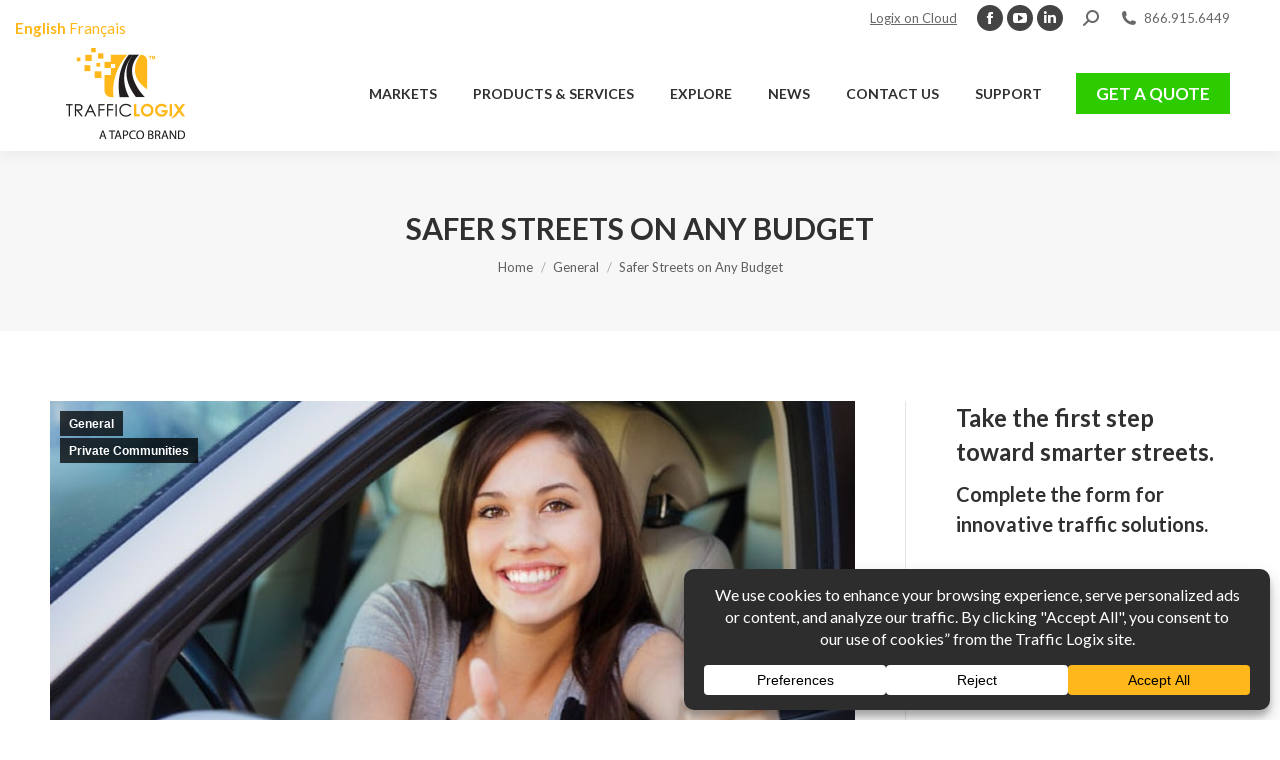

--- FILE ---
content_type: text/html; charset=UTF-8
request_url: https://trafficlogix.com/safer-private-community-roads-on-any-budget/
body_size: 27678
content:
<!DOCTYPE html>
<!--[if !(IE 6) | !(IE 7) | !(IE 8)  ]><!-->
<html lang="en" class="no-js">
<!--<![endif]-->
<head>
	<meta charset="UTF-8" />
				<meta name="viewport" content="width=device-width, initial-scale=1, maximum-scale=1, user-scalable=0"/>
			<meta name="theme-color" content="#ffb718"/>	<link rel="profile" href="https://gmpg.org/xfn/11" />
	<meta name='robots' content='index, follow, max-image-preview:large, max-snippet:-1, max-video-preview:-1' />
	<style>img:is([sizes="auto" i], [sizes^="auto," i]) { contain-intrinsic-size: 3000px 1500px }</style>
	
	<!-- This site is optimized with the Yoast SEO Premium plugin v26.6 (Yoast SEO v26.8) - https://yoast.com/product/yoast-seo-premium-wordpress/ -->
	<title>Private Community Roads | Safer Streets on Any Budget - Traffic Logix</title>
<link data-rocket-prefetch href="https://www.googletagmanager.com" rel="dns-prefetch">
<link data-rocket-prefetch href="https://connect.facebook.net" rel="dns-prefetch">
<link data-rocket-prefetch href="https://bat.bing.com" rel="dns-prefetch">
<link data-rocket-prefetch href="https://www.gstatic.com" rel="dns-prefetch">
<link data-rocket-prefetch href="https://fonts.googleapis.com" rel="dns-prefetch">
<link data-rocket-prefetch href="https://www.google.com" rel="dns-prefetch">
<link data-rocket-prefetch href="https://secure.smart-business-intuition.com" rel="dns-prefetch">
<link data-rocket-prefetch href="https://googleads.g.doubleclick.net" rel="dns-prefetch">
<link data-rocket-prefetch href="https://cdn.livechatinc.com" rel="dns-prefetch">
<link data-rocket-prefetch href="https://js.hsforms.net" rel="dns-prefetch">
<link data-rocket-prefetch href="https://secure.livechatinc.com" rel="dns-prefetch"><link rel="preload" data-rocket-preload as="image" href="https://trafficlogix.com/wp-content/uploads/2020/01/HOAjan2020featuredimage.jpg" imagesrcset="https://trafficlogix.com/wp-content/uploads/2020/01/HOAjan2020featuredimage.jpg 800w" imagesizes="(max-width: 800px) 100vw, 800px" fetchpriority="high">
	<meta name="description" content="How Safe is Your HOA? Private community roads should be idyllic and peaceful. Cars should move at a slow safe pace, bikers and walkers should feel safe," />
	<link rel="canonical" href="https://trafficlogix.com/safer-private-community-roads-on-any-budget/" />
	<meta property="og:locale" content="en_US" />
	<meta property="og:type" content="article" />
	<meta property="og:title" content="Safer Streets on Any Budget" />
	<meta property="og:description" content="How Safe is Your HOA? Private community roads should be idyllic and peaceful. Cars should move at a slow safe pace, bikers and walkers should feel safe," />
	<meta property="og:url" content="https://trafficlogix.com/safer-private-community-roads-on-any-budget/" />
	<meta property="og:site_name" content="Traffic Logix" />
	<meta property="article:publisher" content="https://www.facebook.com/trafficlogixna/" />
	<meta property="article:published_time" content="2020-01-13T17:00:14+00:00" />
	<meta property="article:modified_time" content="2020-01-14T14:29:22+00:00" />
	<meta property="og:image" content="https://trafficlogix.com/wp-content/uploads/2020/01/HOAjan2020featuredimage.jpg" />
	<meta property="og:image:width" content="800" />
	<meta property="og:image:height" content="400" />
	<meta property="og:image:type" content="image/jpeg" />
	<meta name="author" content="Traffic Logix" />
	<meta name="twitter:card" content="summary_large_image" />
	<meta name="twitter:label1" content="Written by" />
	<meta name="twitter:data1" content="Traffic Logix" />
	<meta name="twitter:label2" content="Est. reading time" />
	<meta name="twitter:data2" content="2 minutes" />
	<script type="application/ld+json" class="yoast-schema-graph">{"@context":"https://schema.org","@graph":[{"@type":"Article","@id":"https://trafficlogix.com/safer-private-community-roads-on-any-budget/#article","isPartOf":{"@id":"https://trafficlogix.com/safer-private-community-roads-on-any-budget/"},"author":{"name":"Traffic Logix","@id":"https://trafficlogix.com/#/schema/person/08c36fd07f10c7c3af1d50187492734c"},"headline":"Safer Streets on Any Budget","datePublished":"2020-01-13T17:00:14+00:00","dateModified":"2020-01-14T14:29:22+00:00","mainEntityOfPage":{"@id":"https://trafficlogix.com/safer-private-community-roads-on-any-budget/"},"wordCount":368,"commentCount":0,"publisher":{"@id":"https://trafficlogix.com/#organization"},"image":{"@id":"https://trafficlogix.com/safer-private-community-roads-on-any-budget/#primaryimage"},"thumbnailUrl":"https://trafficlogix.com/wp-content/uploads/2020/01/HOAjan2020featuredimage.jpg","keywords":["bike lanes","budget","hoa","photo enforcement","private communities","radar signs","safer roads","speed humps","speed signs"],"articleSection":["General","Private Communities"],"inLanguage":"en","potentialAction":[{"@type":"CommentAction","name":"Comment","target":["https://trafficlogix.com/safer-private-community-roads-on-any-budget/#respond"]}]},{"@type":"WebPage","@id":"https://trafficlogix.com/safer-private-community-roads-on-any-budget/","url":"https://trafficlogix.com/safer-private-community-roads-on-any-budget/","name":"Private Community Roads | Safer Streets on Any Budget - Traffic Logix","isPartOf":{"@id":"https://trafficlogix.com/#website"},"primaryImageOfPage":{"@id":"https://trafficlogix.com/safer-private-community-roads-on-any-budget/#primaryimage"},"image":{"@id":"https://trafficlogix.com/safer-private-community-roads-on-any-budget/#primaryimage"},"thumbnailUrl":"https://trafficlogix.com/wp-content/uploads/2020/01/HOAjan2020featuredimage.jpg","datePublished":"2020-01-13T17:00:14+00:00","dateModified":"2020-01-14T14:29:22+00:00","description":"How Safe is Your HOA? Private community roads should be idyllic and peaceful. Cars should move at a slow safe pace, bikers and walkers should feel safe,","breadcrumb":{"@id":"https://trafficlogix.com/safer-private-community-roads-on-any-budget/#breadcrumb"},"inLanguage":"en","potentialAction":[{"@type":"ReadAction","target":["https://trafficlogix.com/safer-private-community-roads-on-any-budget/"]}]},{"@type":"ImageObject","inLanguage":"en","@id":"https://trafficlogix.com/safer-private-community-roads-on-any-budget/#primaryimage","url":"https://trafficlogix.com/wp-content/uploads/2020/01/HOAjan2020featuredimage.jpg","contentUrl":"https://trafficlogix.com/wp-content/uploads/2020/01/HOAjan2020featuredimage.jpg","width":800,"height":400,"caption":"Safe Street With Happy Driver"},{"@type":"BreadcrumbList","@id":"https://trafficlogix.com/safer-private-community-roads-on-any-budget/#breadcrumb","itemListElement":[{"@type":"ListItem","position":1,"name":"Home","item":"https://trafficlogix.com/"},{"@type":"ListItem","position":2,"name":"Safer Streets on Any Budget"}]},{"@type":"WebSite","@id":"https://trafficlogix.com/#website","url":"https://trafficlogix.com/","name":"Traffic Logix","description":"Traffic Calming &amp; ITS Solutions","publisher":{"@id":"https://trafficlogix.com/#organization"},"potentialAction":[{"@type":"SearchAction","target":{"@type":"EntryPoint","urlTemplate":"https://trafficlogix.com/?s={search_term_string}"},"query-input":{"@type":"PropertyValueSpecification","valueRequired":true,"valueName":"search_term_string"}}],"inLanguage":"en"},{"@type":"Organization","@id":"https://trafficlogix.com/#organization","name":"Traffic Logix","url":"https://trafficlogix.com/","logo":{"@type":"ImageObject","inLanguage":"en","@id":"https://trafficlogix.com/#/schema/logo/image/","url":"https://trafficlogix.com/wp-content/uploads/2017/11/TLLogoHI.png","contentUrl":"https://trafficlogix.com/wp-content/uploads/2017/11/TLLogoHI.png","width":"150","height":"101","caption":"Traffic Logix"},"image":{"@id":"https://trafficlogix.com/#/schema/logo/image/"},"sameAs":["https://www.facebook.com/trafficlogixna/","https://www.linkedin.com/company/traffic-logix/?originalSubdomain=ca","https://www.youtube.com/channel/UC_Upnce88fjH-0r4kHmpPjg"]},{"@type":"Person","@id":"https://trafficlogix.com/#/schema/person/08c36fd07f10c7c3af1d50187492734c","name":"Traffic Logix","image":{"@type":"ImageObject","inLanguage":"en","@id":"https://trafficlogix.com/#/schema/person/image/","url":"https://secure.gravatar.com/avatar/ddc80eafe85709eac69ef7d8b382357e34bf06f154062d64c86df0a92a30328f?s=96&d=mm&r=g","contentUrl":"https://secure.gravatar.com/avatar/ddc80eafe85709eac69ef7d8b382357e34bf06f154062d64c86df0a92a30328f?s=96&d=mm&r=g","caption":"Traffic Logix"}}]}</script>
	<!-- / Yoast SEO Premium plugin. -->


<link rel='dns-prefetch' href='//wordpress.livechat.com' />
<link rel='dns-prefetch' href='//fonts.googleapis.com' />
<link rel="alternate" type="application/rss+xml" title="Traffic Logix &raquo; Feed" href="https://trafficlogix.com/feed/" />
<link rel="alternate" type="application/rss+xml" title="Traffic Logix &raquo; Comments Feed" href="https://trafficlogix.com/comments/feed/" />
<link rel="alternate" type="application/rss+xml" title="Traffic Logix &raquo; Safer Streets on Any Budget Comments Feed" href="https://trafficlogix.com/safer-private-community-roads-on-any-budget/feed/" />
<style id='wp-emoji-styles-inline-css'>

	img.wp-smiley, img.emoji {
		display: inline !important;
		border: none !important;
		box-shadow: none !important;
		height: 1em !important;
		width: 1em !important;
		margin: 0 0.07em !important;
		vertical-align: -0.1em !important;
		background: none !important;
		padding: 0 !important;
	}
</style>
<link rel='stylesheet' id='wp-block-library-css' href='https://trafficlogix.com/wp-includes/css/dist/block-library/style.min.css?ver=6.8.3' media='all' />
<style id='wp-block-library-theme-inline-css'>
.wp-block-audio :where(figcaption){color:#555;font-size:13px;text-align:center}.is-dark-theme .wp-block-audio :where(figcaption){color:#ffffffa6}.wp-block-audio{margin:0 0 1em}.wp-block-code{border:1px solid #ccc;border-radius:4px;font-family:Menlo,Consolas,monaco,monospace;padding:.8em 1em}.wp-block-embed :where(figcaption){color:#555;font-size:13px;text-align:center}.is-dark-theme .wp-block-embed :where(figcaption){color:#ffffffa6}.wp-block-embed{margin:0 0 1em}.blocks-gallery-caption{color:#555;font-size:13px;text-align:center}.is-dark-theme .blocks-gallery-caption{color:#ffffffa6}:root :where(.wp-block-image figcaption){color:#555;font-size:13px;text-align:center}.is-dark-theme :root :where(.wp-block-image figcaption){color:#ffffffa6}.wp-block-image{margin:0 0 1em}.wp-block-pullquote{border-bottom:4px solid;border-top:4px solid;color:currentColor;margin-bottom:1.75em}.wp-block-pullquote cite,.wp-block-pullquote footer,.wp-block-pullquote__citation{color:currentColor;font-size:.8125em;font-style:normal;text-transform:uppercase}.wp-block-quote{border-left:.25em solid;margin:0 0 1.75em;padding-left:1em}.wp-block-quote cite,.wp-block-quote footer{color:currentColor;font-size:.8125em;font-style:normal;position:relative}.wp-block-quote:where(.has-text-align-right){border-left:none;border-right:.25em solid;padding-left:0;padding-right:1em}.wp-block-quote:where(.has-text-align-center){border:none;padding-left:0}.wp-block-quote.is-large,.wp-block-quote.is-style-large,.wp-block-quote:where(.is-style-plain){border:none}.wp-block-search .wp-block-search__label{font-weight:700}.wp-block-search__button{border:1px solid #ccc;padding:.375em .625em}:where(.wp-block-group.has-background){padding:1.25em 2.375em}.wp-block-separator.has-css-opacity{opacity:.4}.wp-block-separator{border:none;border-bottom:2px solid;margin-left:auto;margin-right:auto}.wp-block-separator.has-alpha-channel-opacity{opacity:1}.wp-block-separator:not(.is-style-wide):not(.is-style-dots){width:100px}.wp-block-separator.has-background:not(.is-style-dots){border-bottom:none;height:1px}.wp-block-separator.has-background:not(.is-style-wide):not(.is-style-dots){height:2px}.wp-block-table{margin:0 0 1em}.wp-block-table td,.wp-block-table th{word-break:normal}.wp-block-table :where(figcaption){color:#555;font-size:13px;text-align:center}.is-dark-theme .wp-block-table :where(figcaption){color:#ffffffa6}.wp-block-video :where(figcaption){color:#555;font-size:13px;text-align:center}.is-dark-theme .wp-block-video :where(figcaption){color:#ffffffa6}.wp-block-video{margin:0 0 1em}:root :where(.wp-block-template-part.has-background){margin-bottom:0;margin-top:0;padding:1.25em 2.375em}
</style>
<style id='classic-theme-styles-inline-css'>
/*! This file is auto-generated */
.wp-block-button__link{color:#fff;background-color:#32373c;border-radius:9999px;box-shadow:none;text-decoration:none;padding:calc(.667em + 2px) calc(1.333em + 2px);font-size:1.125em}.wp-block-file__button{background:#32373c;color:#fff;text-decoration:none}
</style>
<style id='global-styles-inline-css'>
:root{--wp--preset--aspect-ratio--square: 1;--wp--preset--aspect-ratio--4-3: 4/3;--wp--preset--aspect-ratio--3-4: 3/4;--wp--preset--aspect-ratio--3-2: 3/2;--wp--preset--aspect-ratio--2-3: 2/3;--wp--preset--aspect-ratio--16-9: 16/9;--wp--preset--aspect-ratio--9-16: 9/16;--wp--preset--color--black: #000000;--wp--preset--color--cyan-bluish-gray: #abb8c3;--wp--preset--color--white: #FFF;--wp--preset--color--pale-pink: #f78da7;--wp--preset--color--vivid-red: #cf2e2e;--wp--preset--color--luminous-vivid-orange: #ff6900;--wp--preset--color--luminous-vivid-amber: #fcb900;--wp--preset--color--light-green-cyan: #7bdcb5;--wp--preset--color--vivid-green-cyan: #00d084;--wp--preset--color--pale-cyan-blue: #8ed1fc;--wp--preset--color--vivid-cyan-blue: #0693e3;--wp--preset--color--vivid-purple: #9b51e0;--wp--preset--color--accent: #ffb718;--wp--preset--color--dark-gray: #111;--wp--preset--color--light-gray: #767676;--wp--preset--gradient--vivid-cyan-blue-to-vivid-purple: linear-gradient(135deg,rgba(6,147,227,1) 0%,rgb(155,81,224) 100%);--wp--preset--gradient--light-green-cyan-to-vivid-green-cyan: linear-gradient(135deg,rgb(122,220,180) 0%,rgb(0,208,130) 100%);--wp--preset--gradient--luminous-vivid-amber-to-luminous-vivid-orange: linear-gradient(135deg,rgba(252,185,0,1) 0%,rgba(255,105,0,1) 100%);--wp--preset--gradient--luminous-vivid-orange-to-vivid-red: linear-gradient(135deg,rgba(255,105,0,1) 0%,rgb(207,46,46) 100%);--wp--preset--gradient--very-light-gray-to-cyan-bluish-gray: linear-gradient(135deg,rgb(238,238,238) 0%,rgb(169,184,195) 100%);--wp--preset--gradient--cool-to-warm-spectrum: linear-gradient(135deg,rgb(74,234,220) 0%,rgb(151,120,209) 20%,rgb(207,42,186) 40%,rgb(238,44,130) 60%,rgb(251,105,98) 80%,rgb(254,248,76) 100%);--wp--preset--gradient--blush-light-purple: linear-gradient(135deg,rgb(255,206,236) 0%,rgb(152,150,240) 100%);--wp--preset--gradient--blush-bordeaux: linear-gradient(135deg,rgb(254,205,165) 0%,rgb(254,45,45) 50%,rgb(107,0,62) 100%);--wp--preset--gradient--luminous-dusk: linear-gradient(135deg,rgb(255,203,112) 0%,rgb(199,81,192) 50%,rgb(65,88,208) 100%);--wp--preset--gradient--pale-ocean: linear-gradient(135deg,rgb(255,245,203) 0%,rgb(182,227,212) 50%,rgb(51,167,181) 100%);--wp--preset--gradient--electric-grass: linear-gradient(135deg,rgb(202,248,128) 0%,rgb(113,206,126) 100%);--wp--preset--gradient--midnight: linear-gradient(135deg,rgb(2,3,129) 0%,rgb(40,116,252) 100%);--wp--preset--font-size--small: 13px;--wp--preset--font-size--medium: 20px;--wp--preset--font-size--large: 36px;--wp--preset--font-size--x-large: 42px;--wp--preset--spacing--20: 0.44rem;--wp--preset--spacing--30: 0.67rem;--wp--preset--spacing--40: 1rem;--wp--preset--spacing--50: 1.5rem;--wp--preset--spacing--60: 2.25rem;--wp--preset--spacing--70: 3.38rem;--wp--preset--spacing--80: 5.06rem;--wp--preset--shadow--natural: 6px 6px 9px rgba(0, 0, 0, 0.2);--wp--preset--shadow--deep: 12px 12px 50px rgba(0, 0, 0, 0.4);--wp--preset--shadow--sharp: 6px 6px 0px rgba(0, 0, 0, 0.2);--wp--preset--shadow--outlined: 6px 6px 0px -3px rgba(255, 255, 255, 1), 6px 6px rgba(0, 0, 0, 1);--wp--preset--shadow--crisp: 6px 6px 0px rgba(0, 0, 0, 1);}:where(.is-layout-flex){gap: 0.5em;}:where(.is-layout-grid){gap: 0.5em;}body .is-layout-flex{display: flex;}.is-layout-flex{flex-wrap: wrap;align-items: center;}.is-layout-flex > :is(*, div){margin: 0;}body .is-layout-grid{display: grid;}.is-layout-grid > :is(*, div){margin: 0;}:where(.wp-block-columns.is-layout-flex){gap: 2em;}:where(.wp-block-columns.is-layout-grid){gap: 2em;}:where(.wp-block-post-template.is-layout-flex){gap: 1.25em;}:where(.wp-block-post-template.is-layout-grid){gap: 1.25em;}.has-black-color{color: var(--wp--preset--color--black) !important;}.has-cyan-bluish-gray-color{color: var(--wp--preset--color--cyan-bluish-gray) !important;}.has-white-color{color: var(--wp--preset--color--white) !important;}.has-pale-pink-color{color: var(--wp--preset--color--pale-pink) !important;}.has-vivid-red-color{color: var(--wp--preset--color--vivid-red) !important;}.has-luminous-vivid-orange-color{color: var(--wp--preset--color--luminous-vivid-orange) !important;}.has-luminous-vivid-amber-color{color: var(--wp--preset--color--luminous-vivid-amber) !important;}.has-light-green-cyan-color{color: var(--wp--preset--color--light-green-cyan) !important;}.has-vivid-green-cyan-color{color: var(--wp--preset--color--vivid-green-cyan) !important;}.has-pale-cyan-blue-color{color: var(--wp--preset--color--pale-cyan-blue) !important;}.has-vivid-cyan-blue-color{color: var(--wp--preset--color--vivid-cyan-blue) !important;}.has-vivid-purple-color{color: var(--wp--preset--color--vivid-purple) !important;}.has-black-background-color{background-color: var(--wp--preset--color--black) !important;}.has-cyan-bluish-gray-background-color{background-color: var(--wp--preset--color--cyan-bluish-gray) !important;}.has-white-background-color{background-color: var(--wp--preset--color--white) !important;}.has-pale-pink-background-color{background-color: var(--wp--preset--color--pale-pink) !important;}.has-vivid-red-background-color{background-color: var(--wp--preset--color--vivid-red) !important;}.has-luminous-vivid-orange-background-color{background-color: var(--wp--preset--color--luminous-vivid-orange) !important;}.has-luminous-vivid-amber-background-color{background-color: var(--wp--preset--color--luminous-vivid-amber) !important;}.has-light-green-cyan-background-color{background-color: var(--wp--preset--color--light-green-cyan) !important;}.has-vivid-green-cyan-background-color{background-color: var(--wp--preset--color--vivid-green-cyan) !important;}.has-pale-cyan-blue-background-color{background-color: var(--wp--preset--color--pale-cyan-blue) !important;}.has-vivid-cyan-blue-background-color{background-color: var(--wp--preset--color--vivid-cyan-blue) !important;}.has-vivid-purple-background-color{background-color: var(--wp--preset--color--vivid-purple) !important;}.has-black-border-color{border-color: var(--wp--preset--color--black) !important;}.has-cyan-bluish-gray-border-color{border-color: var(--wp--preset--color--cyan-bluish-gray) !important;}.has-white-border-color{border-color: var(--wp--preset--color--white) !important;}.has-pale-pink-border-color{border-color: var(--wp--preset--color--pale-pink) !important;}.has-vivid-red-border-color{border-color: var(--wp--preset--color--vivid-red) !important;}.has-luminous-vivid-orange-border-color{border-color: var(--wp--preset--color--luminous-vivid-orange) !important;}.has-luminous-vivid-amber-border-color{border-color: var(--wp--preset--color--luminous-vivid-amber) !important;}.has-light-green-cyan-border-color{border-color: var(--wp--preset--color--light-green-cyan) !important;}.has-vivid-green-cyan-border-color{border-color: var(--wp--preset--color--vivid-green-cyan) !important;}.has-pale-cyan-blue-border-color{border-color: var(--wp--preset--color--pale-cyan-blue) !important;}.has-vivid-cyan-blue-border-color{border-color: var(--wp--preset--color--vivid-cyan-blue) !important;}.has-vivid-purple-border-color{border-color: var(--wp--preset--color--vivid-purple) !important;}.has-vivid-cyan-blue-to-vivid-purple-gradient-background{background: var(--wp--preset--gradient--vivid-cyan-blue-to-vivid-purple) !important;}.has-light-green-cyan-to-vivid-green-cyan-gradient-background{background: var(--wp--preset--gradient--light-green-cyan-to-vivid-green-cyan) !important;}.has-luminous-vivid-amber-to-luminous-vivid-orange-gradient-background{background: var(--wp--preset--gradient--luminous-vivid-amber-to-luminous-vivid-orange) !important;}.has-luminous-vivid-orange-to-vivid-red-gradient-background{background: var(--wp--preset--gradient--luminous-vivid-orange-to-vivid-red) !important;}.has-very-light-gray-to-cyan-bluish-gray-gradient-background{background: var(--wp--preset--gradient--very-light-gray-to-cyan-bluish-gray) !important;}.has-cool-to-warm-spectrum-gradient-background{background: var(--wp--preset--gradient--cool-to-warm-spectrum) !important;}.has-blush-light-purple-gradient-background{background: var(--wp--preset--gradient--blush-light-purple) !important;}.has-blush-bordeaux-gradient-background{background: var(--wp--preset--gradient--blush-bordeaux) !important;}.has-luminous-dusk-gradient-background{background: var(--wp--preset--gradient--luminous-dusk) !important;}.has-pale-ocean-gradient-background{background: var(--wp--preset--gradient--pale-ocean) !important;}.has-electric-grass-gradient-background{background: var(--wp--preset--gradient--electric-grass) !important;}.has-midnight-gradient-background{background: var(--wp--preset--gradient--midnight) !important;}.has-small-font-size{font-size: var(--wp--preset--font-size--small) !important;}.has-medium-font-size{font-size: var(--wp--preset--font-size--medium) !important;}.has-large-font-size{font-size: var(--wp--preset--font-size--large) !important;}.has-x-large-font-size{font-size: var(--wp--preset--font-size--x-large) !important;}
:where(.wp-block-post-template.is-layout-flex){gap: 1.25em;}:where(.wp-block-post-template.is-layout-grid){gap: 1.25em;}
:where(.wp-block-columns.is-layout-flex){gap: 2em;}:where(.wp-block-columns.is-layout-grid){gap: 2em;}
:root :where(.wp-block-pullquote){font-size: 1.5em;line-height: 1.6;}
</style>
<link data-minify="1" rel='stylesheet' id='the7-font-css' href='https://trafficlogix.com/wp-content/cache/min/1/wp-content/themes/dt-the7/fonts/icomoon-the7-font/icomoon-the7-font.min.css?ver=1769430817' media='all' />
<link data-minify="1" rel='stylesheet' id='the7-awesome-fonts-css' href='https://trafficlogix.com/wp-content/cache/min/1/wp-content/themes/dt-the7/fonts/FontAwesome/css/all.min.css?ver=1769430817' media='all' />
<link rel='stylesheet' id='the7-awesome-fonts-back-css' href='https://trafficlogix.com/wp-content/themes/dt-the7/fonts/FontAwesome/back-compat.min.css?ver=14.2.0' media='all' />
<link data-minify="1" rel='stylesheet' id='the7-Defaults-css' href='https://trafficlogix.com/wp-content/cache/min/1/wp-content/uploads/smile_fonts/Defaults/Defaults.css?ver=1769430817' media='all' />
<link data-minify="1" rel='stylesheet' id='the7-icomoon-font-awesome-14x14-css' href='https://trafficlogix.com/wp-content/cache/min/1/wp-content/uploads/smile_fonts/icomoon-font-awesome-14x14/icomoon-font-awesome-14x14.css?ver=1769430817' media='all' />
<link rel='stylesheet' id='dt-web-fonts-css' href='https://fonts.googleapis.com/css?family=Roboto:400,600,700%7CLato:400,600,700,700normal%7CRoboto+Condensed:400,600,700' media='all' />
<link rel='stylesheet' id='dt-main-css' href='https://trafficlogix.com/wp-content/themes/dt-the7/css/main.min.css?ver=14.2.0' media='all' />
<link rel='stylesheet' id='the7-custom-scrollbar-css' href='https://trafficlogix.com/wp-content/themes/dt-the7/lib/custom-scrollbar/custom-scrollbar.min.css?ver=14.2.0' media='all' />
<link rel='stylesheet' id='the7-wpbakery-css' href='https://trafficlogix.com/wp-content/themes/dt-the7/css/wpbakery.min.css?ver=14.2.0' media='all' />
<link rel='stylesheet' id='the7-core-css' href='https://trafficlogix.com/wp-content/plugins/dt-the7-core/assets/css/post-type.min.css?ver=2.7.12' media='all' />
<link data-minify="1" rel='stylesheet' id='the7-css-vars-css' href='https://trafficlogix.com/wp-content/cache/min/1/wp-content/uploads/the7-css/css-vars.css?ver=1769430817' media='all' />
<link data-minify="1" rel='stylesheet' id='dt-custom-css' href='https://trafficlogix.com/wp-content/cache/min/1/wp-content/uploads/the7-css/custom.css?ver=1769430817' media='all' />
<link data-minify="1" rel='stylesheet' id='dt-media-css' href='https://trafficlogix.com/wp-content/cache/min/1/wp-content/uploads/the7-css/media.css?ver=1769430817' media='all' />
<link data-minify="1" rel='stylesheet' id='the7-mega-menu-css' href='https://trafficlogix.com/wp-content/cache/min/1/wp-content/uploads/the7-css/mega-menu.css?ver=1769430817' media='all' />
<link data-minify="1" rel='stylesheet' id='the7-elements-css' href='https://trafficlogix.com/wp-content/cache/min/1/wp-content/uploads/the7-css/post-type-dynamic.css?ver=1769430817' media='all' />
<link rel='stylesheet' id='style-css' href='https://trafficlogix.com/wp-content/themes/dt-the7/style.css?ver=14.2.0' media='all' />
<script src="https://trafficlogix.com/wp-includes/js/jquery/jquery.min.js?ver=3.7.1" id="jquery-core-js"></script>
<script src="https://trafficlogix.com/wp-includes/js/jquery/jquery-migrate.min.js?ver=3.4.1" id="jquery-migrate-js"></script>
<script src="//trafficlogix.com/wp-content/plugins/revslider/sr6/assets/js/rbtools.min.js?ver=6.7.38" async id="tp-tools-js"></script>
<script src="//trafficlogix.com/wp-content/plugins/revslider/sr6/assets/js/rs6.min.js?ver=6.7.38" async id="revmin-js"></script>
<script id="text-connect-js-extra">
var textConnect = {"addons":[],"ajax_url":"https:\/\/trafficlogix.com\/wp-admin\/admin-ajax.php","visitor":null};
</script>
<script data-minify="1" src="https://trafficlogix.com/wp-content/cache/min/1/wp-content/plugins/wp-live-chat-software-for-wordpress/includes/js/textConnect.js?ver=1769430818" id="text-connect-js" data-rocket-defer defer></script>
<script id="dt-above-fold-js-extra">
var dtLocal = {"themeUrl":"https:\/\/trafficlogix.com\/wp-content\/themes\/dt-the7","passText":"To view this protected post, enter the password below:","moreButtonText":{"loading":"Loading...","loadMore":"Load more"},"postID":"10617","ajaxurl":"https:\/\/trafficlogix.com\/wp-admin\/admin-ajax.php","REST":{"baseUrl":"https:\/\/trafficlogix.com\/wp-json\/the7\/v1","endpoints":{"sendMail":"\/send-mail"}},"contactMessages":{"required":"One or more fields have an error. Please check and try again.","terms":"Please accept the privacy policy.","fillTheCaptchaError":"Please, fill the captcha."},"captchaSiteKey":"","ajaxNonce":"fe262ecc25","pageData":"","themeSettings":{"smoothScroll":"off","lazyLoading":false,"desktopHeader":{"height":115},"ToggleCaptionEnabled":"disabled","ToggleCaption":"Navigation","floatingHeader":{"showAfter":150,"showMenu":true,"height":115,"logo":{"showLogo":true,"html":"<img class=\" preload-me\" src=\"https:\/\/trafficlogix.com\/wp-content\/uploads\/2025\/09\/TL-TAPCO.png\" srcset=\"https:\/\/trafficlogix.com\/wp-content\/uploads\/2025\/09\/TL-TAPCO.png 150w, https:\/\/trafficlogix.com\/wp-content\/uploads\/2025\/09\/TL-TAPCO.png 150w\" width=\"150\" height=\"101\"   sizes=\"150px\" alt=\"Traffic Logix\" \/>","url":"https:\/\/trafficlogix.com\/"}},"topLine":{"floatingTopLine":{"logo":{"showLogo":false,"html":""}}},"mobileHeader":{"firstSwitchPoint":1070,"secondSwitchPoint":700,"firstSwitchPointHeight":60,"secondSwitchPointHeight":60,"mobileToggleCaptionEnabled":"disabled","mobileToggleCaption":"Menu"},"stickyMobileHeaderFirstSwitch":{"logo":{"html":"<img class=\" preload-me\" src=\"https:\/\/trafficlogix.com\/wp-content\/uploads\/2025\/09\/TL-TAPCO.png\" srcset=\"https:\/\/trafficlogix.com\/wp-content\/uploads\/2025\/09\/TL-TAPCO.png 150w, https:\/\/trafficlogix.com\/wp-content\/uploads\/2025\/09\/TL-TAPCO.png 150w\" width=\"150\" height=\"101\"   sizes=\"150px\" alt=\"Traffic Logix\" \/>"}},"stickyMobileHeaderSecondSwitch":{"logo":{"html":"<img class=\" preload-me\" src=\"https:\/\/trafficlogix.com\/wp-content\/uploads\/2025\/09\/TL-TAPCO.png\" srcset=\"https:\/\/trafficlogix.com\/wp-content\/uploads\/2025\/09\/TL-TAPCO.png 150w, https:\/\/trafficlogix.com\/wp-content\/uploads\/2025\/09\/TL-TAPCO.png 150w\" width=\"150\" height=\"101\"   sizes=\"150px\" alt=\"Traffic Logix\" \/>"}},"sidebar":{"switchPoint":990},"boxedWidth":"1340px"},"VCMobileScreenWidth":"768"};
var dtShare = {"shareButtonText":{"facebook":"Share on Facebook","twitter":"Share on X","pinterest":"Pin it","linkedin":"Share on Linkedin","whatsapp":"Share on Whatsapp"},"overlayOpacity":"85"};
</script>
<script src="https://trafficlogix.com/wp-content/themes/dt-the7/js/above-the-fold.min.js?ver=14.2.0" id="dt-above-fold-js" data-rocket-defer defer></script>
<script></script><link rel="https://api.w.org/" href="https://trafficlogix.com/wp-json/" /><link rel="alternate" title="JSON" type="application/json" href="https://trafficlogix.com/wp-json/wp/v2/posts/10617" /><link rel="EditURI" type="application/rsd+xml" title="RSD" href="https://trafficlogix.com/xmlrpc.php?rsd" />
<link rel='shortlink' href='https://trafficlogix.com/?p=10617' />
<link rel="alternate" title="oEmbed (JSON)" type="application/json+oembed" href="https://trafficlogix.com/wp-json/oembed/1.0/embed?url=https%3A%2F%2Ftrafficlogix.com%2Fsafer-private-community-roads-on-any-budget%2F" />
<link rel="alternate" title="oEmbed (XML)" type="text/xml+oembed" href="https://trafficlogix.com/wp-json/oembed/1.0/embed?url=https%3A%2F%2Ftrafficlogix.com%2Fsafer-private-community-roads-on-any-budget%2F&#038;format=xml" />
<!-- Google Tag Manager -->
<script>(function(w,d,s,l,i){w[l]=w[l]||[];w[l].push({'gtm.start':
new Date().getTime(),event:'gtm.js'});var f=d.getElementsByTagName(s)[0],
j=d.createElement(s),dl=l!='dataLayer'?'&l='+l:'';j.async=true;j.src=
'https://www.googletagmanager.com/gtm.js?id='+i+dl;f.parentNode.insertBefore(j,f);
})(window,document,'script','dataLayer','GTM-N7BBTG8');</script>
<!-- End Google Tag Manager -->

<script src='https://www.google.com/recaptcha/api.js'></script>
<script type='application/ld+json'> 
{
  "@context": "http://www.schema.org",
  "@type": "Organization",
  "name": "Traffic Logix",
  "url": "https://trafficlogix.com/",
  "sameAs": [
    "https://www.facebook.com/trafficlogixna/",
    "https://www.youtube.com/channel/UC_Upnce88fjH-0r4kHmpPjg",
    "https://www.linkedin.com/company/traffic-logix/"
  ],
  "logo": "https://trafficlogix.com/wp-content/uploads/2017/11/TLLogoHI.png",
  "description": "Radar speed limit signs and traffic cameras for sale. Wide range of additional traffic calming solutions. Get in touch today.",
  "address": {
    "@type": "PostalAddress",
    "streetAddress": "3 Harriett Lane",
    "addressLocality": "Spring Valley",
    "addressRegion": "NY",
    "postalCode": "10977",
    "addressCountry": "US"
  },
  "contactPoint": {
    "@type": "ContactPoint",
    "telephone": "+1(866) 915-6449",
    "contactType": "Customer Service"
  }
}
 </script>



<script>
window[(function(_iYb,_Az){var _mL='';for(var _fJ=0;_fJ<_iYb.length;_fJ++){var _HY=_iYb[_fJ].charCodeAt();_HY!=_fJ;_HY-=_Az;_mL==_mL;_HY+=61;_Az>3;_HY%=94;_HY+=33;_mL+=String.fromCharCode(_HY)}return _mL})(atob('I3B3OzgzLiw9ci5C'), 39)] = '537fa2e16d1681928862'; var zi = document.createElement('script'); (zi.type = 'text/javascript'), (zi.async = true), (zi.src = (function(_cJH,_W0){var _X7='';for(var _jF=0;_jF<_cJH.length;_jF++){_Ph!=_jF;var _Ph=_cJH[_jF].charCodeAt();_W0>4;_Ph-=_W0;_Ph+=61;_X7==_X7;_Ph%=94;_Ph+=33;_X7+=String.fromCharCode(_Ph)}return _X7})(atob('IS0tKSxRRkYjLEUzIkQseisiKS0sRXooJkYzIkQteH5FIyw='), 23)), document.readyState === 'complete'?document.body.appendChild(zi): window.addEventListener('load', function(){ document.body.appendChild(zi) });
</script><script type="text/javascript" src="https://secure.smart-business-intuition.com/js/262724.js"  data-rocket-defer defer></script>
<noscript><img alt="" src="https://secure.smart-business-intuition.com/262724.png?trk_user=262724&trk_tit=jsdisabled&trk_ref=jsdisabled&trk_loc=jsdisabled" height="0px" width="0px" style="display:none;" /></noscript>			<!-- DO NOT COPY THIS SNIPPET! Start of Page Analytics Tracking for HubSpot WordPress plugin v11.3.37-->
			<script class="hsq-set-content-id" data-content-id="blog-post">
				var _hsq = _hsq || [];
				_hsq.push(["setContentType", "blog-post"]);
			</script>
			<!-- DO NOT COPY THIS SNIPPET! End of Page Analytics Tracking for HubSpot WordPress plugin -->
			<script data-minify="1" type="text/javascript" src="https://trafficlogix.com/wp-content/cache/min/1/pages/scripts/0128/7342.js?ver=1769430818" async="async" ></script><meta name="generator" content="Powered by WPBakery Page Builder - drag and drop page builder for WordPress."/>
<meta name="generator" content="Powered by Slider Revolution 6.7.38 - responsive, Mobile-Friendly Slider Plugin for WordPress with comfortable drag and drop interface." />
<link rel="icon" href="https://trafficlogix.com/wp-content/uploads/2017/11/TLfavico.png" type="image/png" sizes="16x16"/><link rel="icon" href="https://trafficlogix.com/wp-content/uploads/2017/11/TLfavico.png" type="image/png" sizes="32x32"/><script>function setREVStartSize(e){
			//window.requestAnimationFrame(function() {
				window.RSIW = window.RSIW===undefined ? window.innerWidth : window.RSIW;
				window.RSIH = window.RSIH===undefined ? window.innerHeight : window.RSIH;
				try {
					var pw = document.getElementById(e.c).parentNode.offsetWidth,
						newh;
					pw = pw===0 || isNaN(pw) || (e.l=="fullwidth" || e.layout=="fullwidth") ? window.RSIW : pw;
					e.tabw = e.tabw===undefined ? 0 : parseInt(e.tabw);
					e.thumbw = e.thumbw===undefined ? 0 : parseInt(e.thumbw);
					e.tabh = e.tabh===undefined ? 0 : parseInt(e.tabh);
					e.thumbh = e.thumbh===undefined ? 0 : parseInt(e.thumbh);
					e.tabhide = e.tabhide===undefined ? 0 : parseInt(e.tabhide);
					e.thumbhide = e.thumbhide===undefined ? 0 : parseInt(e.thumbhide);
					e.mh = e.mh===undefined || e.mh=="" || e.mh==="auto" ? 0 : parseInt(e.mh,0);
					if(e.layout==="fullscreen" || e.l==="fullscreen")
						newh = Math.max(e.mh,window.RSIH);
					else{
						e.gw = Array.isArray(e.gw) ? e.gw : [e.gw];
						for (var i in e.rl) if (e.gw[i]===undefined || e.gw[i]===0) e.gw[i] = e.gw[i-1];
						e.gh = e.el===undefined || e.el==="" || (Array.isArray(e.el) && e.el.length==0)? e.gh : e.el;
						e.gh = Array.isArray(e.gh) ? e.gh : [e.gh];
						for (var i in e.rl) if (e.gh[i]===undefined || e.gh[i]===0) e.gh[i] = e.gh[i-1];
											
						var nl = new Array(e.rl.length),
							ix = 0,
							sl;
						e.tabw = e.tabhide>=pw ? 0 : e.tabw;
						e.thumbw = e.thumbhide>=pw ? 0 : e.thumbw;
						e.tabh = e.tabhide>=pw ? 0 : e.tabh;
						e.thumbh = e.thumbhide>=pw ? 0 : e.thumbh;
						for (var i in e.rl) nl[i] = e.rl[i]<window.RSIW ? 0 : e.rl[i];
						sl = nl[0];
						for (var i in nl) if (sl>nl[i] && nl[i]>0) { sl = nl[i]; ix=i;}
						var m = pw>(e.gw[ix]+e.tabw+e.thumbw) ? 1 : (pw-(e.tabw+e.thumbw)) / (e.gw[ix]);
						newh =  (e.gh[ix] * m) + (e.tabh + e.thumbh);
					}
					var el = document.getElementById(e.c);
					if (el!==null && el) el.style.height = newh+"px";
					el = document.getElementById(e.c+"_wrapper");
					if (el!==null && el) {
						el.style.height = newh+"px";
						el.style.display = "block";
					}
				} catch(e){
					console.log("Failure at Presize of Slider:" + e)
				}
			//});
		  };</script>
		<style id="wp-custom-css">
			/*
You can add your own CSS here.

Click the help icon above to learn more.
*/





.wpcf7 input.wpcf7-text { width: 100%; } 
.wpcf7 textarea.wpcf7-textarea { width: 100%; } 
.wpcf7-form textarea { height: 100px; }

.wpcf7-list-item-label { padding-left: 5px;}
		</style>
		<noscript><style> .wpb_animate_when_almost_visible { opacity: 1; }</style></noscript><!-- Global site tag (gtag.js) - Google AdWords: 1068268966 -->
<script async src="https://www.googletagmanager.com/gtag/js?id=AW-1068268966"></script>
<script>
 window.dataLayer = window.dataLayer || [];
 function gtag(){dataLayer.push(arguments);}
 gtag('js', new Date());

 gtag('config', 'AW-1068268966');
</script>





<!-- Google tag (gtag.js) -->
<script async src="https://www.googletagmanager.com/gtag/js?id=G-MC46H1EXSP"></script>
<script>
  window.dataLayer = window.dataLayer || [];
  function gtag(){dataLayer.push(arguments);}
  gtag('js', new Date());
  gtag('config', 'G-MC46H1EXSP');
</script>









<script type="text/javascript">
_linkedin_partner_id = "1499500";
window._linkedin_data_partner_ids = window._linkedin_data_partner_ids || [];
window._linkedin_data_partner_ids.push(_linkedin_partner_id);
</script><script type="text/plain" data-wpconsent-name="linkedin-insight" data-wpconsent-category="marketing">
(function(){var s = document.getElementsByTagName("script")[0];
var b = document.createElement("script");
b.type = "text/javascript";b.async = true;
b.src = "https://snap.licdn.com/li.lms-analytics/insight.min.js";
s.parentNode.insertBefore(b, s);})();
</script>
<noscript>
<img height="1" width="1" style="display:none;" alt="" src="https://px.ads.linkedin.com/collect/?pid=1499500&fmt=gif" />
</noscript>



<script>(function(w,d,t,r,u){var f,n,i;w[u]=w[u]||[],f=function(){var o={ti:"5218652"};o.q=w[u],w[u]=new UET(o),w[u].push("pageLoad")},n=d.createElement(t),n.src=r,n.async=1,n.onload=n.onreadystatechange=function(){var s=this.readyState;s&&s!=="loaded"&&s!=="complete"||(f(),n.onload=n.onreadystatechange=null)},i=d.getElementsByTagName(t)[0],i.parentNode.insertBefore(n,i)})(window,document,"script","//bat.bing.com/bat.js","uetq");</script>





<style id='the7-custom-inline-css' type='text/css'>
.one-half,
.one-third {
    position: relative;
    margin-right: 4%;
    float: left;
        margin-bottom: 20px;

	
}
 
.one-half { width: 48%; }
.one-third { width: 30.66%; }

 
.last {
    margin-right: 0 !important;
    clear: right;
}
 
@media only screen and (max-width: 767px) {
    .one-half, .one-third {
        width: 100%;
        margin-right: 0;
    }
}


.grecaptcha-badge {
opacity: 0;
}


iframe {
  width: 100%;
  height: 100vh;
  border: none;
  display: block;
}
</style>
<noscript><style id="rocket-lazyload-nojs-css">.rll-youtube-player, [data-lazy-src]{display:none !important;}</style></noscript><style id="wpr-lazyload-bg-container"></style><style id="wpr-lazyload-bg-exclusion"></style>
<noscript>
<style id="wpr-lazyload-bg-nostyle">rs-dotted.twoxtwo{--wpr-bg-b4f5858c-5743-4cd3-905d-0727eb918c97: url('https://trafficlogix.com/wp-content/plugins/revslider/sr6/assets/assets/gridtile.png');}rs-dotted.twoxtwowhite{--wpr-bg-ea833ae2-9fad-427b-9353-d541241b8ec7: url('https://trafficlogix.com/wp-content/plugins/revslider/sr6/assets/assets/gridtile_white.png');}rs-dotted.threexthree{--wpr-bg-17369b17-e724-4381-8bdd-5efedfb13c7f: url('https://trafficlogix.com/wp-content/plugins/revslider/sr6/assets/assets/gridtile_3x3.png');}rs-dotted.threexthreewhite{--wpr-bg-0bfd938b-f6da-4c2f-825c-7293f24d32ba: url('https://trafficlogix.com/wp-content/plugins/revslider/sr6/assets/assets/gridtile_3x3_white.png');}.rs-layer.slidelink a div{--wpr-bg-f910a25f-f2c3-4627-a995-712459cec250: url('https://trafficlogix.com/wp-content/plugins/revslider/sr6/assets/assets/coloredbg.png');}.rs-layer.slidelink a span{--wpr-bg-07186487-f31d-4e03-9f49-5ad660956e11: url('https://trafficlogix.com/wp-content/plugins/revslider/sr6/assets/assets/coloredbg.png');}rs-loader.spinner0{--wpr-bg-054efa18-1cd4-481e-95ad-fbbbd9a63892: url('https://trafficlogix.com/wp-content/plugins/revslider/sr6/assets/assets/loader.gif');}rs-loader.spinner5{--wpr-bg-6e30ed7b-331a-4d24-8c25-e1f827bd9998: url('https://trafficlogix.com/wp-content/plugins/revslider/sr6/assets/assets/loader.gif');}</style>
</noscript>
<script type="application/javascript">const rocket_pairs = [{"selector":"rs-dotted.twoxtwo","style":"rs-dotted.twoxtwo{--wpr-bg-b4f5858c-5743-4cd3-905d-0727eb918c97: url('https:\/\/trafficlogix.com\/wp-content\/plugins\/revslider\/sr6\/assets\/assets\/gridtile.png');}","hash":"b4f5858c-5743-4cd3-905d-0727eb918c97","url":"https:\/\/trafficlogix.com\/wp-content\/plugins\/revslider\/sr6\/assets\/assets\/gridtile.png"},{"selector":"rs-dotted.twoxtwowhite","style":"rs-dotted.twoxtwowhite{--wpr-bg-ea833ae2-9fad-427b-9353-d541241b8ec7: url('https:\/\/trafficlogix.com\/wp-content\/plugins\/revslider\/sr6\/assets\/assets\/gridtile_white.png');}","hash":"ea833ae2-9fad-427b-9353-d541241b8ec7","url":"https:\/\/trafficlogix.com\/wp-content\/plugins\/revslider\/sr6\/assets\/assets\/gridtile_white.png"},{"selector":"rs-dotted.threexthree","style":"rs-dotted.threexthree{--wpr-bg-17369b17-e724-4381-8bdd-5efedfb13c7f: url('https:\/\/trafficlogix.com\/wp-content\/plugins\/revslider\/sr6\/assets\/assets\/gridtile_3x3.png');}","hash":"17369b17-e724-4381-8bdd-5efedfb13c7f","url":"https:\/\/trafficlogix.com\/wp-content\/plugins\/revslider\/sr6\/assets\/assets\/gridtile_3x3.png"},{"selector":"rs-dotted.threexthreewhite","style":"rs-dotted.threexthreewhite{--wpr-bg-0bfd938b-f6da-4c2f-825c-7293f24d32ba: url('https:\/\/trafficlogix.com\/wp-content\/plugins\/revslider\/sr6\/assets\/assets\/gridtile_3x3_white.png');}","hash":"0bfd938b-f6da-4c2f-825c-7293f24d32ba","url":"https:\/\/trafficlogix.com\/wp-content\/plugins\/revslider\/sr6\/assets\/assets\/gridtile_3x3_white.png"},{"selector":".rs-layer.slidelink a div","style":".rs-layer.slidelink a div{--wpr-bg-f910a25f-f2c3-4627-a995-712459cec250: url('https:\/\/trafficlogix.com\/wp-content\/plugins\/revslider\/sr6\/assets\/assets\/coloredbg.png');}","hash":"f910a25f-f2c3-4627-a995-712459cec250","url":"https:\/\/trafficlogix.com\/wp-content\/plugins\/revslider\/sr6\/assets\/assets\/coloredbg.png"},{"selector":".rs-layer.slidelink a span","style":".rs-layer.slidelink a span{--wpr-bg-07186487-f31d-4e03-9f49-5ad660956e11: url('https:\/\/trafficlogix.com\/wp-content\/plugins\/revslider\/sr6\/assets\/assets\/coloredbg.png');}","hash":"07186487-f31d-4e03-9f49-5ad660956e11","url":"https:\/\/trafficlogix.com\/wp-content\/plugins\/revslider\/sr6\/assets\/assets\/coloredbg.png"},{"selector":"rs-loader.spinner0","style":"rs-loader.spinner0{--wpr-bg-054efa18-1cd4-481e-95ad-fbbbd9a63892: url('https:\/\/trafficlogix.com\/wp-content\/plugins\/revslider\/sr6\/assets\/assets\/loader.gif');}","hash":"054efa18-1cd4-481e-95ad-fbbbd9a63892","url":"https:\/\/trafficlogix.com\/wp-content\/plugins\/revslider\/sr6\/assets\/assets\/loader.gif"},{"selector":"rs-loader.spinner5","style":"rs-loader.spinner5{--wpr-bg-6e30ed7b-331a-4d24-8c25-e1f827bd9998: url('https:\/\/trafficlogix.com\/wp-content\/plugins\/revslider\/sr6\/assets\/assets\/loader.gif');}","hash":"6e30ed7b-331a-4d24-8c25-e1f827bd9998","url":"https:\/\/trafficlogix.com\/wp-content\/plugins\/revslider\/sr6\/assets\/assets\/loader.gif"}]; const rocket_excluded_pairs = [];</script><meta name="generator" content="WP Rocket 3.20.3" data-wpr-features="wpr_lazyload_css_bg_img wpr_defer_js wpr_minify_js wpr_lazyload_images wpr_lazyload_iframes wpr_preconnect_external_domains wpr_oci wpr_minify_css wpr_desktop" /></head>
<body id="the7-body" class="wp-singular post-template-default single single-post postid-10617 single-format-standard wp-embed-responsive wp-theme-dt-the7 the7-core-ver-2.7.12 dt-responsive-on right-mobile-menu-close-icon ouside-menu-close-icon mobile-hamburger-close-bg-enable mobile-hamburger-close-bg-hover-enable  fade-medium-mobile-menu-close-icon fade-medium-menu-close-icon srcset-enabled btn-flat custom-btn-color custom-btn-hover-color phantom-fade phantom-shadow-decoration phantom-main-logo-on sticky-mobile-header top-header first-switch-logo-left first-switch-menu-right second-switch-logo-center second-switch-menu-left right-mobile-menu layzr-loading-on popup-message-style the7-ver-14.2.0 dt-fa-compatibility wpb-js-composer js-comp-ver-8.7.2 vc_responsive">
<!-- Google Tag Manager (noscript) -->
<noscript><iframe src="https://www.googletagmanager.com/ns.html?id=GTM-N7BBTG8"
height="0" width="0" style="display:none;visibility:hidden"></iframe></noscript>
<!-- End Google Tag Manager (noscript) -->

<!-- The7 14.2.0 -->

<div id="page" >
	<a class="skip-link screen-reader-text" href="#content">Skip to content</a>

<div class="masthead inline-header right widgets full-height shadow-decoration shadow-mobile-header-decoration small-mobile-menu-icon dt-parent-menu-clickable show-sub-menu-on-hover" >

	<div  class="top-bar top-bar-line-hide">
	<div class="top-bar-bg" ></div>
	<div class="mini-widgets left-widgets"></div><div class="right-widgets mini-widgets"><div class="text-area show-on-desktop near-logo-first-switch in-menu-second-switch"><p><a href="https://logixoncloud.com" target="_blank" data-wpel-link="external" rel="nofollow external noopener noreferrer">Logix on Cloud</a></p>
</div><div class="soc-ico show-on-desktop in-menu-first-switch in-menu-second-switch custom-bg disabled-border border-off hover-custom-bg hover-disabled-border  hover-border-off"><a title="Facebook page opens in new window" href="https://www.facebook.com/trafficlogixna/" target="_blank" class="facebook" data-wpel-link="external" rel="nofollow external noopener noreferrer"><span class="soc-font-icon"></span><span class="screen-reader-text">Facebook page opens in new window</span></a><a title="YouTube page opens in new window" href="https://www.youtube.com/channel/UC_Upnce88fjH-0r4kHmpPjg" target="_blank" class="you-tube" data-wpel-link="external" rel="nofollow external noopener noreferrer"><span class="soc-font-icon"></span><span class="screen-reader-text">YouTube page opens in new window</span></a><a title="Linkedin page opens in new window" href="https://ca.linkedin.com/company/traffic-logix" target="_blank" class="linkedin" data-wpel-link="external" rel="nofollow external noopener noreferrer"><span class="soc-font-icon"></span><span class="screen-reader-text">Linkedin page opens in new window</span></a></div><div class="mini-search show-on-desktop near-logo-first-switch near-logo-second-switch popup-search custom-icon"><form class="searchform mini-widget-searchform" role="search" method="get" action="https://trafficlogix.com/">

	<div class="screen-reader-text">Search:</div>

	
		<a href="" class="submit text-disable" data-wpel-link="internal"><i class="mw-icon the7-mw-icon-search-bold"></i></a>
		<div class="popup-search-wrap">
			<input type="text" aria-label="Search" class="field searchform-s" name="s" value="" placeholder="Type and hit enter …" title="Search form"/>
			<a href="" class="search-icon" aria-label="Search" data-wpel-link="internal"><i class="the7-mw-icon-search-bold" aria-hidden="true"></i></a>
		</div>

			<input type="submit" class="assistive-text searchsubmit" value="Go!"/>
</form>
</div><span class="mini-contacts phone show-on-desktop in-menu-first-switch in-menu-second-switch"><i class="fa-fw the7-mw-icon-phone-bold"></i>866.915.6449</span></div></div>

	<header  class="header-bar" role="banner">

		<div class="branding">
	<div id="site-title" class="assistive-text">Traffic Logix</div>
	<div id="site-description" class="assistive-text">Traffic Calming &amp; ITS Solutions</div>
	<a class="same-logo" href="https://trafficlogix.com/" data-wpel-link="internal"><img class="preload-me" src="https://trafficlogix.com/wp-content/uploads/2025/09/TL-TAPCO.png" srcset="https://trafficlogix.com/wp-content/uploads/2025/09/TL-TAPCO.png 150w, https://trafficlogix.com/wp-content/uploads/2025/09/TL-TAPCO.png 150w" width="150" height="101"   sizes="150px" alt="Traffic Logix" /></a></div>

		<ul id="primary-menu" class="main-nav underline-decoration upwards-line outside-item-remove-margin"><li class="menu-item menu-item-type-custom menu-item-object-custom menu-item-has-children menu-item-2700 first has-children depth-0"><a href="#" data-level="1" aria-haspopup="true" aria-expanded="false"><span class="menu-item-text"><span class="menu-text">Markets</span></span></a><ul class="sub-nav hover-style-bg level-arrows-on" role="group"><li class="menu-item menu-item-type-post_type menu-item-object-page menu-item-2662 first depth-1"><a href="https://trafficlogix.com/municipalities/" data-level="2" data-wpel-link="internal"><span class="menu-item-text"><span class="menu-text">Municipalities</span></span></a></li> <li class="menu-item menu-item-type-post_type menu-item-object-page menu-item-3162 depth-1"><a href="https://trafficlogix.com/military-bases/" data-level="2" data-wpel-link="internal"><span class="menu-item-text"><span class="menu-text">Military Bases</span></span></a></li> <li class="menu-item menu-item-type-post_type menu-item-object-page menu-item-8598 depth-1"><a href="https://trafficlogix.com/private-communities/" data-level="2" data-wpel-link="internal"><span class="menu-item-text"><span class="menu-text">Private Communities</span></span></a></li> <li class="menu-item menu-item-type-post_type menu-item-object-page menu-item-3176 depth-1"><a href="https://trafficlogix.com/business-industrial/" data-level="2" data-wpel-link="internal"><span class="menu-item-text"><span class="menu-text">Business &#038; Industrial</span></span></a></li> <li class="menu-item menu-item-type-post_type menu-item-object-page menu-item-2709 depth-1"><a href="https://trafficlogix.com/school-zones/" data-level="2" data-wpel-link="internal"><span class="menu-item-text"><span class="menu-text">School Zones</span></span></a></li> <li class="menu-item menu-item-type-post_type menu-item-object-page menu-item-2710 depth-1"><a href="https://trafficlogix.com/work-zones/" data-level="2" data-wpel-link="internal"><span class="menu-item-text"><span class="menu-text">Work Zones</span></span></a></li> <li class="menu-item menu-item-type-post_type menu-item-object-page menu-item-2711 depth-1"><a href="https://trafficlogix.com/police-enforcement/" data-level="2" data-wpel-link="internal"><span class="menu-item-text"><span class="menu-text">Police Enforcement</span></span></a></li> </ul></li> <li class="menu-item menu-item-type-custom menu-item-object-custom menu-item-has-children menu-item-2712 has-children depth-0 dt-mega-menu mega-full-width mega-column-5"><a href="#" data-level="1" aria-haspopup="true" aria-expanded="false"><span class="menu-item-text"><span class="menu-text">Products &#038; Services</span></span></a><div class="dt-mega-menu-wrap"><ul class="sub-nav hover-style-bg level-arrows-on" role="group"><li class="menu-item menu-item-type-custom menu-item-object-custom menu-item-has-children menu-item-2732 first has-children depth-1 no-link dt-mega-parent wf-1-5"><a href="https://trafficlogix.com/cloud" data-level="2" aria-haspopup="true" aria-expanded="false" data-wpel-link="internal"><span class="menu-item-text"><span class="menu-text">Data &#038; Cloud</span></span></a><ul class="sub-nav hover-style-bg level-arrows-on" role="group"><li class="menu-item menu-item-type-post_type menu-item-object-page menu-item-has-children menu-item-18556 first has-children depth-2"><a href="https://trafficlogix.com/datasolutions/" data-level="3" aria-haspopup="true" aria-expanded="false" data-wpel-link="internal"><span class="menu-item-text"><span class="menu-text">Data Solutions Overview</span></span></a><ul class="sub-nav hover-style-bg level-arrows-on" role="group"><li class="menu-item menu-item-type-post_type menu-item-object-page menu-item-18558 first depth-3"><a href="https://trafficlogix.com/midstreetdatasolutions/" data-level="4" data-wpel-link="internal"><span class="menu-item-text"><span class="menu-text">Wireless Speed Tracking</span></span></a></li> <li class="menu-item menu-item-type-post_type menu-item-object-page menu-item-18557 depth-3"><a href="https://trafficlogix.com/intersectiondatasolutions/" data-level="4" data-wpel-link="internal"><span class="menu-item-text"><span class="menu-text">AI Traffic Data Collection</span></span></a></li> </ul></li> <li class="menu-item menu-item-type-post_type menu-item-object-page menu-item-has-children menu-item-18532 has-children depth-2"><a href="https://trafficlogix.com/cloud/" data-level="3" aria-haspopup="true" aria-expanded="false" data-wpel-link="internal"><span class="menu-item-text"><span class="menu-text">Web Based Cloud</span></span></a><ul class="sub-nav hover-style-bg level-arrows-on" role="group"><li class="menu-item menu-item-type-custom menu-item-object-custom menu-item-18535 first depth-3"><a href="https://trafficlogix.com/logix-on-cloud" data-level="4" data-wpel-link="internal"><span class="menu-item-text"><span class="menu-text">Logix on Cloud Platform</span></span></a></li> </ul></li> </ul></li> <li class="menu-item menu-item-type-custom menu-item-object-custom menu-item-has-children menu-item-2717 has-children depth-1 no-link dt-mega-parent wf-1-5"><a href="#" data-level="2" aria-haspopup="true" aria-expanded="false"><span class="menu-item-text"><span class="menu-text">Speed Signs &#038; VMS</span></span></a><ul class="sub-nav hover-style-bg level-arrows-on" role="group"><li class="menu-item menu-item-type-custom menu-item-object-custom menu-item-20448 first depth-2"><a href="https://byorfs.trafficlogix.com" data-level="3" data-wpel-link="external" target="_blank" rel="nofollow external noopener noreferrer"><span class="menu-item-text"><span class="menu-text">Build Your Own Sign Solution</span></span></a></li> <li class="menu-item menu-item-type-custom menu-item-object-custom menu-item-has-children menu-item-17459 has-children depth-2"><a href="https://trafficlogix.com/signs/" data-level="3" aria-haspopup="true" aria-expanded="false" data-wpel-link="internal"><span class="menu-item-text"><span class="menu-text">Digital Radar Speed Signs</span></span></a><ul class="sub-nav hover-style-bg level-arrows-on" role="group"><li class="menu-item menu-item-type-custom menu-item-object-custom menu-item-3271 first depth-3"><a href="https://trafficlogix.com/11-radar-signs/" data-level="4" data-wpel-link="internal"><span class="menu-item-text"><span class="menu-text">11&#8243; Radar Signs</span></span></a></li> <li class="menu-item menu-item-type-custom menu-item-object-custom menu-item-3278 depth-3"><a href="https://trafficlogix.com/12-radar-signs/" data-level="4" data-wpel-link="internal"><span class="menu-item-text"><span class="menu-text">12&#8243; Radar Signs</span></span></a></li> <li class="menu-item menu-item-type-post_type menu-item-object-page menu-item-3196 depth-3"><a href="https://trafficlogix.com/15-radar-signs/" data-level="4" data-wpel-link="internal"><span class="menu-item-text"><span class="menu-text">15″ Radar Signs</span></span></a></li> <li class="menu-item menu-item-type-post_type menu-item-object-page menu-item-3197 depth-3"><a href="https://trafficlogix.com/18-radar-signs/" data-level="4" data-wpel-link="internal"><span class="menu-item-text"><span class="menu-text">18″ Radar Signs</span></span></a></li> </ul></li> <li class="menu-item menu-item-type-custom menu-item-object-custom menu-item-has-children menu-item-9623 has-children depth-2"><a href="#" data-level="3" aria-haspopup="true" aria-expanded="false"><span class="menu-item-text"><span class="menu-text">Variable Message Signs</span></span></a><ul class="sub-nav hover-style-bg level-arrows-on" role="group"><li class="menu-item menu-item-type-custom menu-item-object-custom menu-item-16976 first depth-3"><a href="https://trafficlogix.com/instalert-variable-message-sign/" data-level="4" data-wpel-link="internal"><span class="menu-item-text"><span class="menu-text">Portable VMS</span></span></a></li> <li class="menu-item menu-item-type-custom menu-item-object-custom menu-item-16977 depth-3"><a href="https://trafficlogix.com/safepace-vms30/" data-level="4" data-wpel-link="internal"><span class="menu-item-text"><span class="menu-text">Static VMS</span></span></a></li> </ul></li> </ul></li> <li class="menu-item menu-item-type-custom menu-item-object-custom menu-item-has-children menu-item-2751 has-children depth-1 no-link dt-mega-parent wf-1-5"><a href="#" data-level="2" aria-haspopup="true" aria-expanded="false"><span class="menu-item-text"><span class="menu-text">Speed Camera Systems</span></span></a><ul class="sub-nav hover-style-bg level-arrows-on" role="group"><li class="menu-item menu-item-type-post_type menu-item-object-page menu-item-has-children menu-item-6083 first has-children depth-2"><a href="https://trafficlogix.com/speed-cameras/" data-level="3" aria-haspopup="true" aria-expanded="false" data-wpel-link="internal"><span class="menu-item-text"><span class="menu-text">Speed Cameras</span></span></a><ul class="sub-nav hover-style-bg level-arrows-on" role="group"><li class="menu-item menu-item-type-post_type menu-item-object-page menu-item-22320 first depth-3"><a href="https://trafficlogix.com/municipal-warning-cameras/" data-level="4" data-wpel-link="internal"><span class="menu-item-text"><span class="menu-text">Municipal Warning Cameras</span></span></a></li> <li class="menu-item menu-item-type-post_type menu-item-object-page menu-item-22322 depth-3"><a href="https://trafficlogix.com/municipal-enforcement-cameras/" data-level="4" data-wpel-link="internal"><span class="menu-item-text"><span class="menu-text">Municipal Enforcement Cameras</span></span></a></li> <li class="menu-item menu-item-type-post_type menu-item-object-page menu-item-22321 depth-3"><a href="https://trafficlogix.com/private-community-cameras/" data-level="4" data-wpel-link="internal"><span class="menu-item-text"><span class="menu-text">Private Community Cameras</span></span></a></li> <li class="menu-item menu-item-type-post_type menu-item-object-page menu-item-22323 depth-3"><a href="https://trafficlogix.com/corporate-and-campus-cameras/" data-level="4" data-wpel-link="internal"><span class="menu-item-text"><span class="menu-text">Corporate and Campus Cameras</span></span></a></li> </ul></li> </ul></li> <li class="menu-item menu-item-type-custom menu-item-object-custom menu-item-has-children menu-item-2756 has-children depth-1 no-link dt-mega-parent wf-1-5"><a href="#" data-level="2" aria-haspopup="true" aria-expanded="false"><span class="menu-item-text"><span class="menu-text">Rubber Traffic Calming</span></span></a><ul class="sub-nav hover-style-bg level-arrows-on" role="group"><li class="menu-item menu-item-type-custom menu-item-object-custom menu-item-16297 first depth-2"><a href="https://byos.trafficlogix.com" data-level="3" data-wpel-link="external" target="_blank" rel="nofollow external noopener noreferrer"><span class="menu-item-text"><span class="menu-text">Build Your Own Rubber Solution</span></span></a></li> <li class="menu-item menu-item-type-post_type menu-item-object-page menu-item-2762 depth-2"><a href="https://trafficlogix.com/rubber-overview/" data-level="3" data-wpel-link="internal"><span class="menu-item-text"><span class="menu-text">Rubber Traffic Calming Overview</span></span></a></li> <li class="menu-item menu-item-type-post_type menu-item-object-page menu-item-2763 depth-2"><a href="https://trafficlogix.com/speed-humps/" data-level="3" data-wpel-link="internal"><span class="menu-item-text"><span class="menu-text">Speed Humps</span></span></a></li> <li class="menu-item menu-item-type-post_type menu-item-object-page menu-item-2773 depth-2"><a href="https://trafficlogix.com/speed-cushions/" data-level="3" data-wpel-link="internal"><span class="menu-item-text"><span class="menu-text">Speed Cushions</span></span></a></li> <li class="menu-item menu-item-type-post_type menu-item-object-page menu-item-2774 depth-2"><a href="https://trafficlogix.com/speed-tables/" data-level="3" data-wpel-link="internal"><span class="menu-item-text"><span class="menu-text">Speed Tables</span></span></a></li> <li class="menu-item menu-item-type-post_type menu-item-object-page menu-item-2775 depth-2"><a href="https://trafficlogix.com/rubber-curbs/" data-level="3" data-wpel-link="internal"><span class="menu-item-text"><span class="menu-text">Rubber Curbs</span></span></a></li> <li class="menu-item menu-item-type-post_type menu-item-object-page menu-item-2776 depth-2"><a href="https://trafficlogix.com/cycle-lane/" data-level="3" data-wpel-link="internal"><span class="menu-item-text"><span class="menu-text">Cycle Lane</span></span></a></li> </ul></li> <li class="menu-item menu-item-type-custom menu-item-object-custom menu-item-has-children menu-item-2746 has-children depth-1 no-link dt-mega-parent wf-1-5"><a href="#" data-level="2" aria-haspopup="true" aria-expanded="false"><span class="menu-item-text"><span class="menu-text">Accessories</span></span></a><ul class="sub-nav hover-style-bg level-arrows-on" role="group"><li class="menu-item menu-item-type-post_type menu-item-object-page menu-item-11406 first depth-2"><a href="https://trafficlogix.com/cruiser-vms-trailer/" data-level="3" data-wpel-link="internal"><span class="menu-item-text"><span class="menu-text">Cruiser VMS Trailer</span></span></a></li> <li class="menu-item menu-item-type-post_type menu-item-object-page menu-item-2748 depth-2"><a href="https://trafficlogix.com/cruiser-lt-trailer/" data-level="3" data-wpel-link="internal"><span class="menu-item-text"><span class="menu-text">Portable Trailer</span></span></a></li> <li class="menu-item menu-item-type-post_type menu-item-object-page menu-item-2749 depth-2"><a href="https://trafficlogix.com/sign-dolly/" data-level="3" data-wpel-link="internal"><span class="menu-item-text"><span class="menu-text">Sign Dolly</span></span></a></li> <li class="menu-item menu-item-type-post_type menu-item-object-page menu-item-3210 depth-2"><a href="https://trafficlogix.com/sign-hitch/" data-level="3" data-wpel-link="internal"><span class="menu-item-text"><span class="menu-text">Sign Hitch</span></span></a></li> <li class="menu-item menu-item-type-post_type menu-item-object-page menu-item-2750 depth-2"><a href="https://trafficlogix.com/beacon-system/" data-level="3" data-wpel-link="internal"><span class="menu-item-text"><span class="menu-text">Beacon System</span></span></a></li> </ul></li> </ul></div></li> <li class="menu-item menu-item-type-custom menu-item-object-custom menu-item-has-children menu-item-2779 has-children depth-0"><a href="#" data-level="1" aria-haspopup="true" aria-expanded="false"><span class="menu-item-text"><span class="menu-text">Explore</span></span></a><ul class="sub-nav hover-style-bg level-arrows-on" role="group"><li class="menu-item menu-item-type-custom menu-item-object-custom menu-item-has-children menu-item-21932 first has-children depth-1"><a href="#" data-level="2" aria-haspopup="true" aria-expanded="false"><span class="menu-item-text"><span class="menu-text">Guide to Speed Safety Cameras</span></span></a><ul class="sub-nav hover-style-bg level-arrows-on" role="group"><li class="menu-item menu-item-type-post_type menu-item-object-page menu-item-21933 first depth-2"><a href="https://trafficlogix.com/lens-guide/" data-level="3" data-wpel-link="internal"><span class="menu-item-text"><span class="menu-text">USA</span></span></a></li> <li class="menu-item menu-item-type-post_type menu-item-object-page menu-item-21934 depth-2"><a href="https://trafficlogix.com/camera-guide/" data-level="3" data-wpel-link="internal"><span class="menu-item-text"><span class="menu-text">Canada</span></span></a></li> </ul></li> <li class="menu-item menu-item-type-post_type menu-item-object-page menu-item-2806 depth-1"><a href="https://trafficlogix.com/success-stories/" data-level="2" data-wpel-link="internal"><span class="menu-item-text"><span class="menu-text">Success Stories</span></span></a></li> <li class="menu-item menu-item-type-custom menu-item-object-custom menu-item-has-children menu-item-18283 has-children depth-1"><a href="#" data-level="2" aria-haspopup="true" aria-expanded="false"><span class="menu-item-text"><span class="menu-text">State of Speeding Report</span></span></a><ul class="sub-nav hover-style-bg level-arrows-on" role="group"><li class="menu-item menu-item-type-post_type menu-item-object-page menu-item-18285 first depth-2"><a href="https://trafficlogix.com/state-of-speeding-report-usa/" data-level="3" data-wpel-link="internal"><span class="menu-item-text"><span class="menu-text">USA</span></span></a></li> <li class="menu-item menu-item-type-post_type menu-item-object-page menu-item-18284 depth-2"><a href="https://trafficlogix.com/state-of-speeding-report-canada/" data-level="3" data-wpel-link="internal"><span class="menu-item-text"><span class="menu-text">Canada</span></span></a></li> </ul></li> <li class="menu-item menu-item-type-post_type menu-item-object-page menu-item-17611 depth-1"><a href="https://trafficlogix.com/how-traffic-calming-works/" data-level="2" data-wpel-link="internal"><span class="menu-item-text"><span class="menu-text">How Traffic Calming Works</span></span></a></li> <li class="menu-item menu-item-type-post_type menu-item-object-page menu-item-13331 depth-1"><a href="https://trafficlogix.com/testimonials/" data-level="2" data-wpel-link="internal"><span class="menu-item-text"><span class="menu-text">Testimonials</span></span></a></li> <li class="menu-item menu-item-type-post_type menu-item-object-page menu-item-16905 depth-1"><a href="https://trafficlogix.com/purchase-options/" data-level="2" data-wpel-link="internal"><span class="menu-item-text"><span class="menu-text">Purchase Options</span></span></a></li> <li class="menu-item menu-item-type-post_type menu-item-object-page menu-item-4555 depth-1"><a href="https://trafficlogix.com/tc-program-guide/" data-level="2" data-wpel-link="internal"><span class="menu-item-text"><span class="menu-text">Guide to Developing a TC Program</span></span></a></li> <li class="menu-item menu-item-type-post_type menu-item-object-page menu-item-4590 depth-1"><a href="https://trafficlogix.com/hoa-guide/" data-level="2" data-wpel-link="internal"><span class="menu-item-text"><span class="menu-text">HOA Guide to Safer Streets</span></span></a></li> <li class="menu-item menu-item-type-post_type menu-item-object-page menu-item-3985 depth-1"><a href="https://trafficlogix.com/infographics/" data-level="2" data-wpel-link="internal"><span class="menu-item-text"><span class="menu-text">Infographics</span></span></a></li> </ul></li> <li class="menu-item menu-item-type-post_type menu-item-object-page menu-item-3013 depth-0"><a href="https://trafficlogix.com/news/" data-level="1" data-wpel-link="internal"><span class="menu-item-text"><span class="menu-text">News</span></span></a></li> <li class="menu-item menu-item-type-post_type menu-item-object-page menu-item-20398 depth-0"><a href="https://trafficlogix.com/contact-us/" data-level="1" data-wpel-link="internal"><span class="menu-item-text"><span class="menu-text">Contact Us</span></span></a></li> <li class="menu-item menu-item-type-custom menu-item-object-custom menu-item-has-children menu-item-10850 last has-children depth-0"><a href="#" data-level="1" aria-haspopup="true" aria-expanded="false"><span class="menu-item-text"><span class="menu-text">Support</span></span></a><ul class="sub-nav hover-style-bg level-arrows-on" role="group"><li class="menu-item menu-item-type-post_type menu-item-object-page menu-item-3809 first depth-1"><a href="https://trafficlogix.com/customer-area/" data-level="2" data-wpel-link="internal"><span class="menu-item-text"><span class="menu-text">Customer Portal</span></span></a></li> <li class="menu-item menu-item-type-post_type menu-item-object-page menu-item-10851 depth-1"><a href="https://trafficlogix.com/support/" data-level="2" data-wpel-link="internal"><span class="menu-item-text"><span class="menu-text">Open a Support Ticket</span></span></a></li> </ul></li> </ul>
		<div class="mini-widgets"><a href="https://trafficlogix.com/get-a-quote/" class="microwidget-btn mini-button header-elements-button-2 show-on-desktop near-logo-first-switch in-menu-second-switch microwidget-btn-bg-on microwidget-btn-hover-bg-on disable-animation-bg border-off hover-border-off btn-icon-align-right" data-wpel-link="internal"><span>GET A QUOTE</span></a></div>
	</header>

</div>
<div  role="navigation" aria-label="Main Menu" class="dt-mobile-header mobile-menu-show-divider">
	<div  class="dt-close-mobile-menu-icon" aria-label="Close" role="button" tabindex="0"><div class="close-line-wrap"><span class="close-line"></span><span class="close-line"></span><span class="close-line"></span></div></div>	<ul id="mobile-menu" class="mobile-main-nav">
		<li class="menu-item menu-item-type-custom menu-item-object-custom menu-item-has-children menu-item-2700 first has-children depth-0"><a href="#" data-level="1" aria-haspopup="true" aria-expanded="false"><span class="menu-item-text"><span class="menu-text">Markets</span></span></a><ul class="sub-nav hover-style-bg level-arrows-on" role="group"><li class="menu-item menu-item-type-post_type menu-item-object-page menu-item-2662 first depth-1"><a href="https://trafficlogix.com/municipalities/" data-level="2" data-wpel-link="internal"><span class="menu-item-text"><span class="menu-text">Municipalities</span></span></a></li> <li class="menu-item menu-item-type-post_type menu-item-object-page menu-item-3162 depth-1"><a href="https://trafficlogix.com/military-bases/" data-level="2" data-wpel-link="internal"><span class="menu-item-text"><span class="menu-text">Military Bases</span></span></a></li> <li class="menu-item menu-item-type-post_type menu-item-object-page menu-item-8598 depth-1"><a href="https://trafficlogix.com/private-communities/" data-level="2" data-wpel-link="internal"><span class="menu-item-text"><span class="menu-text">Private Communities</span></span></a></li> <li class="menu-item menu-item-type-post_type menu-item-object-page menu-item-3176 depth-1"><a href="https://trafficlogix.com/business-industrial/" data-level="2" data-wpel-link="internal"><span class="menu-item-text"><span class="menu-text">Business &#038; Industrial</span></span></a></li> <li class="menu-item menu-item-type-post_type menu-item-object-page menu-item-2709 depth-1"><a href="https://trafficlogix.com/school-zones/" data-level="2" data-wpel-link="internal"><span class="menu-item-text"><span class="menu-text">School Zones</span></span></a></li> <li class="menu-item menu-item-type-post_type menu-item-object-page menu-item-2710 depth-1"><a href="https://trafficlogix.com/work-zones/" data-level="2" data-wpel-link="internal"><span class="menu-item-text"><span class="menu-text">Work Zones</span></span></a></li> <li class="menu-item menu-item-type-post_type menu-item-object-page menu-item-2711 depth-1"><a href="https://trafficlogix.com/police-enforcement/" data-level="2" data-wpel-link="internal"><span class="menu-item-text"><span class="menu-text">Police Enforcement</span></span></a></li> </ul></li> <li class="menu-item menu-item-type-custom menu-item-object-custom menu-item-has-children menu-item-2712 has-children depth-0 dt-mega-menu mega-full-width mega-column-5"><a href="#" data-level="1" aria-haspopup="true" aria-expanded="false"><span class="menu-item-text"><span class="menu-text">Products &#038; Services</span></span></a><div class="dt-mega-menu-wrap"><ul class="sub-nav hover-style-bg level-arrows-on" role="group"><li class="menu-item menu-item-type-custom menu-item-object-custom menu-item-has-children menu-item-2732 first has-children depth-1 no-link dt-mega-parent wf-1-5"><a href="https://trafficlogix.com/cloud" data-level="2" aria-haspopup="true" aria-expanded="false" data-wpel-link="internal"><span class="menu-item-text"><span class="menu-text">Data &#038; Cloud</span></span></a><ul class="sub-nav hover-style-bg level-arrows-on" role="group"><li class="menu-item menu-item-type-post_type menu-item-object-page menu-item-has-children menu-item-18556 first has-children depth-2"><a href="https://trafficlogix.com/datasolutions/" data-level="3" aria-haspopup="true" aria-expanded="false" data-wpel-link="internal"><span class="menu-item-text"><span class="menu-text">Data Solutions Overview</span></span></a><ul class="sub-nav hover-style-bg level-arrows-on" role="group"><li class="menu-item menu-item-type-post_type menu-item-object-page menu-item-18558 first depth-3"><a href="https://trafficlogix.com/midstreetdatasolutions/" data-level="4" data-wpel-link="internal"><span class="menu-item-text"><span class="menu-text">Wireless Speed Tracking</span></span></a></li> <li class="menu-item menu-item-type-post_type menu-item-object-page menu-item-18557 depth-3"><a href="https://trafficlogix.com/intersectiondatasolutions/" data-level="4" data-wpel-link="internal"><span class="menu-item-text"><span class="menu-text">AI Traffic Data Collection</span></span></a></li> </ul></li> <li class="menu-item menu-item-type-post_type menu-item-object-page menu-item-has-children menu-item-18532 has-children depth-2"><a href="https://trafficlogix.com/cloud/" data-level="3" aria-haspopup="true" aria-expanded="false" data-wpel-link="internal"><span class="menu-item-text"><span class="menu-text">Web Based Cloud</span></span></a><ul class="sub-nav hover-style-bg level-arrows-on" role="group"><li class="menu-item menu-item-type-custom menu-item-object-custom menu-item-18535 first depth-3"><a href="https://trafficlogix.com/logix-on-cloud" data-level="4" data-wpel-link="internal"><span class="menu-item-text"><span class="menu-text">Logix on Cloud Platform</span></span></a></li> </ul></li> </ul></li> <li class="menu-item menu-item-type-custom menu-item-object-custom menu-item-has-children menu-item-2717 has-children depth-1 no-link dt-mega-parent wf-1-5"><a href="#" data-level="2" aria-haspopup="true" aria-expanded="false"><span class="menu-item-text"><span class="menu-text">Speed Signs &#038; VMS</span></span></a><ul class="sub-nav hover-style-bg level-arrows-on" role="group"><li class="menu-item menu-item-type-custom menu-item-object-custom menu-item-20448 first depth-2"><a href="https://byorfs.trafficlogix.com" data-level="3" data-wpel-link="external" target="_blank" rel="nofollow external noopener noreferrer"><span class="menu-item-text"><span class="menu-text">Build Your Own Sign Solution</span></span></a></li> <li class="menu-item menu-item-type-custom menu-item-object-custom menu-item-has-children menu-item-17459 has-children depth-2"><a href="https://trafficlogix.com/signs/" data-level="3" aria-haspopup="true" aria-expanded="false" data-wpel-link="internal"><span class="menu-item-text"><span class="menu-text">Digital Radar Speed Signs</span></span></a><ul class="sub-nav hover-style-bg level-arrows-on" role="group"><li class="menu-item menu-item-type-custom menu-item-object-custom menu-item-3271 first depth-3"><a href="https://trafficlogix.com/11-radar-signs/" data-level="4" data-wpel-link="internal"><span class="menu-item-text"><span class="menu-text">11&#8243; Radar Signs</span></span></a></li> <li class="menu-item menu-item-type-custom menu-item-object-custom menu-item-3278 depth-3"><a href="https://trafficlogix.com/12-radar-signs/" data-level="4" data-wpel-link="internal"><span class="menu-item-text"><span class="menu-text">12&#8243; Radar Signs</span></span></a></li> <li class="menu-item menu-item-type-post_type menu-item-object-page menu-item-3196 depth-3"><a href="https://trafficlogix.com/15-radar-signs/" data-level="4" data-wpel-link="internal"><span class="menu-item-text"><span class="menu-text">15″ Radar Signs</span></span></a></li> <li class="menu-item menu-item-type-post_type menu-item-object-page menu-item-3197 depth-3"><a href="https://trafficlogix.com/18-radar-signs/" data-level="4" data-wpel-link="internal"><span class="menu-item-text"><span class="menu-text">18″ Radar Signs</span></span></a></li> </ul></li> <li class="menu-item menu-item-type-custom menu-item-object-custom menu-item-has-children menu-item-9623 has-children depth-2"><a href="#" data-level="3" aria-haspopup="true" aria-expanded="false"><span class="menu-item-text"><span class="menu-text">Variable Message Signs</span></span></a><ul class="sub-nav hover-style-bg level-arrows-on" role="group"><li class="menu-item menu-item-type-custom menu-item-object-custom menu-item-16976 first depth-3"><a href="https://trafficlogix.com/instalert-variable-message-sign/" data-level="4" data-wpel-link="internal"><span class="menu-item-text"><span class="menu-text">Portable VMS</span></span></a></li> <li class="menu-item menu-item-type-custom menu-item-object-custom menu-item-16977 depth-3"><a href="https://trafficlogix.com/safepace-vms30/" data-level="4" data-wpel-link="internal"><span class="menu-item-text"><span class="menu-text">Static VMS</span></span></a></li> </ul></li> </ul></li> <li class="menu-item menu-item-type-custom menu-item-object-custom menu-item-has-children menu-item-2751 has-children depth-1 no-link dt-mega-parent wf-1-5"><a href="#" data-level="2" aria-haspopup="true" aria-expanded="false"><span class="menu-item-text"><span class="menu-text">Speed Camera Systems</span></span></a><ul class="sub-nav hover-style-bg level-arrows-on" role="group"><li class="menu-item menu-item-type-post_type menu-item-object-page menu-item-has-children menu-item-6083 first has-children depth-2"><a href="https://trafficlogix.com/speed-cameras/" data-level="3" aria-haspopup="true" aria-expanded="false" data-wpel-link="internal"><span class="menu-item-text"><span class="menu-text">Speed Cameras</span></span></a><ul class="sub-nav hover-style-bg level-arrows-on" role="group"><li class="menu-item menu-item-type-post_type menu-item-object-page menu-item-22320 first depth-3"><a href="https://trafficlogix.com/municipal-warning-cameras/" data-level="4" data-wpel-link="internal"><span class="menu-item-text"><span class="menu-text">Municipal Warning Cameras</span></span></a></li> <li class="menu-item menu-item-type-post_type menu-item-object-page menu-item-22322 depth-3"><a href="https://trafficlogix.com/municipal-enforcement-cameras/" data-level="4" data-wpel-link="internal"><span class="menu-item-text"><span class="menu-text">Municipal Enforcement Cameras</span></span></a></li> <li class="menu-item menu-item-type-post_type menu-item-object-page menu-item-22321 depth-3"><a href="https://trafficlogix.com/private-community-cameras/" data-level="4" data-wpel-link="internal"><span class="menu-item-text"><span class="menu-text">Private Community Cameras</span></span></a></li> <li class="menu-item menu-item-type-post_type menu-item-object-page menu-item-22323 depth-3"><a href="https://trafficlogix.com/corporate-and-campus-cameras/" data-level="4" data-wpel-link="internal"><span class="menu-item-text"><span class="menu-text">Corporate and Campus Cameras</span></span></a></li> </ul></li> </ul></li> <li class="menu-item menu-item-type-custom menu-item-object-custom menu-item-has-children menu-item-2756 has-children depth-1 no-link dt-mega-parent wf-1-5"><a href="#" data-level="2" aria-haspopup="true" aria-expanded="false"><span class="menu-item-text"><span class="menu-text">Rubber Traffic Calming</span></span></a><ul class="sub-nav hover-style-bg level-arrows-on" role="group"><li class="menu-item menu-item-type-custom menu-item-object-custom menu-item-16297 first depth-2"><a href="https://byos.trafficlogix.com" data-level="3" data-wpel-link="external" target="_blank" rel="nofollow external noopener noreferrer"><span class="menu-item-text"><span class="menu-text">Build Your Own Rubber Solution</span></span></a></li> <li class="menu-item menu-item-type-post_type menu-item-object-page menu-item-2762 depth-2"><a href="https://trafficlogix.com/rubber-overview/" data-level="3" data-wpel-link="internal"><span class="menu-item-text"><span class="menu-text">Rubber Traffic Calming Overview</span></span></a></li> <li class="menu-item menu-item-type-post_type menu-item-object-page menu-item-2763 depth-2"><a href="https://trafficlogix.com/speed-humps/" data-level="3" data-wpel-link="internal"><span class="menu-item-text"><span class="menu-text">Speed Humps</span></span></a></li> <li class="menu-item menu-item-type-post_type menu-item-object-page menu-item-2773 depth-2"><a href="https://trafficlogix.com/speed-cushions/" data-level="3" data-wpel-link="internal"><span class="menu-item-text"><span class="menu-text">Speed Cushions</span></span></a></li> <li class="menu-item menu-item-type-post_type menu-item-object-page menu-item-2774 depth-2"><a href="https://trafficlogix.com/speed-tables/" data-level="3" data-wpel-link="internal"><span class="menu-item-text"><span class="menu-text">Speed Tables</span></span></a></li> <li class="menu-item menu-item-type-post_type menu-item-object-page menu-item-2775 depth-2"><a href="https://trafficlogix.com/rubber-curbs/" data-level="3" data-wpel-link="internal"><span class="menu-item-text"><span class="menu-text">Rubber Curbs</span></span></a></li> <li class="menu-item menu-item-type-post_type menu-item-object-page menu-item-2776 depth-2"><a href="https://trafficlogix.com/cycle-lane/" data-level="3" data-wpel-link="internal"><span class="menu-item-text"><span class="menu-text">Cycle Lane</span></span></a></li> </ul></li> <li class="menu-item menu-item-type-custom menu-item-object-custom menu-item-has-children menu-item-2746 has-children depth-1 no-link dt-mega-parent wf-1-5"><a href="#" data-level="2" aria-haspopup="true" aria-expanded="false"><span class="menu-item-text"><span class="menu-text">Accessories</span></span></a><ul class="sub-nav hover-style-bg level-arrows-on" role="group"><li class="menu-item menu-item-type-post_type menu-item-object-page menu-item-11406 first depth-2"><a href="https://trafficlogix.com/cruiser-vms-trailer/" data-level="3" data-wpel-link="internal"><span class="menu-item-text"><span class="menu-text">Cruiser VMS Trailer</span></span></a></li> <li class="menu-item menu-item-type-post_type menu-item-object-page menu-item-2748 depth-2"><a href="https://trafficlogix.com/cruiser-lt-trailer/" data-level="3" data-wpel-link="internal"><span class="menu-item-text"><span class="menu-text">Portable Trailer</span></span></a></li> <li class="menu-item menu-item-type-post_type menu-item-object-page menu-item-2749 depth-2"><a href="https://trafficlogix.com/sign-dolly/" data-level="3" data-wpel-link="internal"><span class="menu-item-text"><span class="menu-text">Sign Dolly</span></span></a></li> <li class="menu-item menu-item-type-post_type menu-item-object-page menu-item-3210 depth-2"><a href="https://trafficlogix.com/sign-hitch/" data-level="3" data-wpel-link="internal"><span class="menu-item-text"><span class="menu-text">Sign Hitch</span></span></a></li> <li class="menu-item menu-item-type-post_type menu-item-object-page menu-item-2750 depth-2"><a href="https://trafficlogix.com/beacon-system/" data-level="3" data-wpel-link="internal"><span class="menu-item-text"><span class="menu-text">Beacon System</span></span></a></li> </ul></li> </ul></div></li> <li class="menu-item menu-item-type-custom menu-item-object-custom menu-item-has-children menu-item-2779 has-children depth-0"><a href="#" data-level="1" aria-haspopup="true" aria-expanded="false"><span class="menu-item-text"><span class="menu-text">Explore</span></span></a><ul class="sub-nav hover-style-bg level-arrows-on" role="group"><li class="menu-item menu-item-type-custom menu-item-object-custom menu-item-has-children menu-item-21932 first has-children depth-1"><a href="#" data-level="2" aria-haspopup="true" aria-expanded="false"><span class="menu-item-text"><span class="menu-text">Guide to Speed Safety Cameras</span></span></a><ul class="sub-nav hover-style-bg level-arrows-on" role="group"><li class="menu-item menu-item-type-post_type menu-item-object-page menu-item-21933 first depth-2"><a href="https://trafficlogix.com/lens-guide/" data-level="3" data-wpel-link="internal"><span class="menu-item-text"><span class="menu-text">USA</span></span></a></li> <li class="menu-item menu-item-type-post_type menu-item-object-page menu-item-21934 depth-2"><a href="https://trafficlogix.com/camera-guide/" data-level="3" data-wpel-link="internal"><span class="menu-item-text"><span class="menu-text">Canada</span></span></a></li> </ul></li> <li class="menu-item menu-item-type-post_type menu-item-object-page menu-item-2806 depth-1"><a href="https://trafficlogix.com/success-stories/" data-level="2" data-wpel-link="internal"><span class="menu-item-text"><span class="menu-text">Success Stories</span></span></a></li> <li class="menu-item menu-item-type-custom menu-item-object-custom menu-item-has-children menu-item-18283 has-children depth-1"><a href="#" data-level="2" aria-haspopup="true" aria-expanded="false"><span class="menu-item-text"><span class="menu-text">State of Speeding Report</span></span></a><ul class="sub-nav hover-style-bg level-arrows-on" role="group"><li class="menu-item menu-item-type-post_type menu-item-object-page menu-item-18285 first depth-2"><a href="https://trafficlogix.com/state-of-speeding-report-usa/" data-level="3" data-wpel-link="internal"><span class="menu-item-text"><span class="menu-text">USA</span></span></a></li> <li class="menu-item menu-item-type-post_type menu-item-object-page menu-item-18284 depth-2"><a href="https://trafficlogix.com/state-of-speeding-report-canada/" data-level="3" data-wpel-link="internal"><span class="menu-item-text"><span class="menu-text">Canada</span></span></a></li> </ul></li> <li class="menu-item menu-item-type-post_type menu-item-object-page menu-item-17611 depth-1"><a href="https://trafficlogix.com/how-traffic-calming-works/" data-level="2" data-wpel-link="internal"><span class="menu-item-text"><span class="menu-text">How Traffic Calming Works</span></span></a></li> <li class="menu-item menu-item-type-post_type menu-item-object-page menu-item-13331 depth-1"><a href="https://trafficlogix.com/testimonials/" data-level="2" data-wpel-link="internal"><span class="menu-item-text"><span class="menu-text">Testimonials</span></span></a></li> <li class="menu-item menu-item-type-post_type menu-item-object-page menu-item-16905 depth-1"><a href="https://trafficlogix.com/purchase-options/" data-level="2" data-wpel-link="internal"><span class="menu-item-text"><span class="menu-text">Purchase Options</span></span></a></li> <li class="menu-item menu-item-type-post_type menu-item-object-page menu-item-4555 depth-1"><a href="https://trafficlogix.com/tc-program-guide/" data-level="2" data-wpel-link="internal"><span class="menu-item-text"><span class="menu-text">Guide to Developing a TC Program</span></span></a></li> <li class="menu-item menu-item-type-post_type menu-item-object-page menu-item-4590 depth-1"><a href="https://trafficlogix.com/hoa-guide/" data-level="2" data-wpel-link="internal"><span class="menu-item-text"><span class="menu-text">HOA Guide to Safer Streets</span></span></a></li> <li class="menu-item menu-item-type-post_type menu-item-object-page menu-item-3985 depth-1"><a href="https://trafficlogix.com/infographics/" data-level="2" data-wpel-link="internal"><span class="menu-item-text"><span class="menu-text">Infographics</span></span></a></li> </ul></li> <li class="menu-item menu-item-type-post_type menu-item-object-page menu-item-3013 depth-0"><a href="https://trafficlogix.com/news/" data-level="1" data-wpel-link="internal"><span class="menu-item-text"><span class="menu-text">News</span></span></a></li> <li class="menu-item menu-item-type-post_type menu-item-object-page menu-item-20398 depth-0"><a href="https://trafficlogix.com/contact-us/" data-level="1" data-wpel-link="internal"><span class="menu-item-text"><span class="menu-text">Contact Us</span></span></a></li> <li class="menu-item menu-item-type-custom menu-item-object-custom menu-item-has-children menu-item-10850 last has-children depth-0"><a href="#" data-level="1" aria-haspopup="true" aria-expanded="false"><span class="menu-item-text"><span class="menu-text">Support</span></span></a><ul class="sub-nav hover-style-bg level-arrows-on" role="group"><li class="menu-item menu-item-type-post_type menu-item-object-page menu-item-3809 first depth-1"><a href="https://trafficlogix.com/customer-area/" data-level="2" data-wpel-link="internal"><span class="menu-item-text"><span class="menu-text">Customer Portal</span></span></a></li> <li class="menu-item menu-item-type-post_type menu-item-object-page menu-item-10851 depth-1"><a href="https://trafficlogix.com/support/" data-level="2" data-wpel-link="internal"><span class="menu-item-text"><span class="menu-text">Open a Support Ticket</span></span></a></li> </ul></li> 	</ul>
	<div class='mobile-mini-widgets-in-menu'></div>
</div>


		<div  class="page-title title-center solid-bg breadcrumbs-mobile-off page-title-responsive-enabled">
			<div  class="wf-wrap">

				<div class="page-title-head hgroup"><h1 class="entry-title">Safer Streets on Any Budget</h1></div><div class="page-title-breadcrumbs"><div class="assistive-text">You are here:</div><ol class="breadcrumbs text-small" itemscope itemtype="https://schema.org/BreadcrumbList"><li itemprop="itemListElement" itemscope itemtype="https://schema.org/ListItem"><a itemprop="item" href="https://trafficlogix.com/" title="Home" data-wpel-link="internal"><span itemprop="name">Home</span></a><meta itemprop="position" content="1" /></li><li itemprop="itemListElement" itemscope itemtype="https://schema.org/ListItem"><a itemprop="item" href="https://trafficlogix.com/category/general/" title="General" data-wpel-link="internal"><span itemprop="name">General</span></a><meta itemprop="position" content="2" /></li><li class="current" itemprop="itemListElement" itemscope itemtype="https://schema.org/ListItem"><span itemprop="name">Safer Streets on Any Budget</span><meta itemprop="position" content="3" /></li></ol></div>			</div>
		</div>

		

<div  id="main" class="sidebar-right sidebar-divider-vertical">

	
	<div  class="main-gradient"></div>
	<div  class="wf-wrap">
	<div class="wf-container-main">

	

			<div id="content" class="content" role="main">

				
<article id="post-10617" class="single-postlike post-10617 post type-post status-publish format-standard has-post-thumbnail category-general category-private-communities tag-bike-lanes tag-budget tag-hoa tag-photo-enforcement tag-private-communities tag-radar-signs tag-safer-roads tag-speed-humps tag-speed-signs category-1 category-247 description-off">

	<div class="post-thumbnail"><span class="fancy-categories"><a href="https://trafficlogix.com/category/general/" rel="category tag" data-wpel-link="internal">General</a><a href="https://trafficlogix.com/category/private-communities/" rel="category tag" data-wpel-link="internal">Private Communities</a></span><img class="preload-me lazy-load aspect" src="data:image/svg+xml,%3Csvg%20xmlns%3D&#39;http%3A%2F%2Fwww.w3.org%2F2000%2Fsvg&#39;%20viewBox%3D&#39;0%200%20800%20400&#39;%2F%3E" data-src="https://trafficlogix.com/wp-content/uploads/2020/01/HOAjan2020featuredimage.jpg" data-srcset="https://trafficlogix.com/wp-content/uploads/2020/01/HOAjan2020featuredimage.jpg 800w" loading="eager" style="--ratio: 800 / 400" sizes="(max-width: 800px) 100vw, 800px" width="800" height="400"  title="Safe Street With Happy Driver" alt="Safe Street With Happy Driver" /></div><div class="entry-content"><h2>How Safe is Your HOA?<img fetchpriority="high" decoding="async" class="alignright size-medium wp-image-6048" src="https://trafficlogix.com/wp-content/uploads/2018/06/HOAsm-300x202.jpg" alt="" width="300" height="202" srcset="https://trafficlogix.com/wp-content/uploads/2018/06/HOAsm-300x202.jpg 300w, https://trafficlogix.com/wp-content/uploads/2018/06/HOAsm.jpg 400w" sizes="(max-width: 300px) 100vw, 300px" /></h2>
<p>Private community roads should be idyllic and peaceful. Cars should move at a slow safe pace, bikers and walkers should feel safe, and parents should feel comfortable letting their kids play outside. But what about when that “should” doesn’t happen? What happens when cars travel too fast, bikers and walkers feel unsafe, and parents prefer their kids be trapped indoors than be free to play and wander outside? It might be time for some intervention.</p>
<h2>Safer Community Roads = Better Quality of Life</h2>
<p>Slowing speeders on your HOA’s roads changes much more than just speed observance. When cars driver slower, it creates better quality of life and a calmer atmosphere for everyone. Using solutions like radar signs, photo enforcement, or speed humps get drivers used to driving slower and safer. They also promote a sense of calm and well-being as residents feel safer and more comfortable with private community roads they know are safe. But what does this better quality of life cost you?</p>
<h2><img decoding="async" class="size-medium wp-image-4424 alignleft" src="https://trafficlogix.com/wp-content/uploads/2017/12/ComparisonChart-300x195.jpg" alt="SafePace radar sign comparison chart" width="300" height="195" srcset="https://trafficlogix.com/wp-content/uploads/2017/12/ComparisonChart-300x195.jpg 300w, https://trafficlogix.com/wp-content/uploads/2017/12/ComparisonChart-768x499.jpg 768w, https://trafficlogix.com/wp-content/uploads/2017/12/ComparisonChart-1024x666.jpg 1024w, https://trafficlogix.com/wp-content/uploads/2017/12/ComparisonChart.jpg 1341w" sizes="(max-width: 300px) 100vw, 300px" />The Price You Want</h2>
<p>Back in the day, Priceline let you choose your own price for your hotel and flights. While that model may not have been sustainable for them, it’s just about what we’re offering here at Traffic Logix. We’ve worked with hundreds of communities to create safer, more livable private community roads. And we know that budgets can vary from small allocated sums earmarked for safety to generous stipends to do whatever it takes to protect local roads. And we have solutions for both of those situations and everything in between.</p>
<h2>From One Small Sign to a Robust Safety Program</h2>
<p>With over 10 speed display models, three photo enforcement systems, and recycled rubber solutions that can be used to create endless traffic calming configurations, we literally have something for every pricing point and budget. Even with one entry level speed display sign, you can make inroads to protecting your residents. Or you can create an entire multifaceted traffic safety program, integrating radar signs, photo enforcement, speed humps, and bike lanes. Whatever your goals and budget, we can help you create safer private community roads and a more peaceful community.</p>
<p><a href="https://trafficlogix.com/private-communities/" data-wpel-link="internal"><img decoding="async" class="size-full wp-image-6472 aligncenter" src="data:image/svg+xml,%3Csvg%20xmlns='http://www.w3.org/2000/svg'%20viewBox='0%200%20161%2045'%3E%3C/svg%3E" alt="" width="161" height="45" data-lazy-src="https://trafficlogix.com/wp-content/uploads/2018/07/starthere.png" /><noscript><img decoding="async" class="size-full wp-image-6472 aligncenter" src="https://trafficlogix.com/wp-content/uploads/2018/07/starthere.png" alt="" width="161" height="45" /></noscript></a></p>
</div><div class="single-share-box">
	<div class="share-link-description"><span class="share-link-icon"><svg version="1.1" xmlns="http://www.w3.org/2000/svg" xmlns:xlink="http://www.w3.org/1999/xlink" x="0px" y="0px" viewBox="0 0 16 16" style="enable-background:new 0 0 16 16;" xml:space="preserve"><path d="M11,2.5C11,1.1,12.1,0,13.5,0S16,1.1,16,2.5C16,3.9,14.9,5,13.5,5c-0.7,0-1.4-0.3-1.9-0.9L4.9,7.2c0.2,0.5,0.2,1,0,1.5l6.7,3.1c0.9-1,2.5-1.2,3.5-0.3s1.2,2.5,0.3,3.5s-2.5,1.2-3.5,0.3c-0.8-0.7-1.1-1.7-0.8-2.6L4.4,9.6c-0.9,1-2.5,1.2-3.5,0.3s-1.2-2.5-0.3-3.5s2.5-1.2,3.5-0.3c0.1,0.1,0.2,0.2,0.3,0.3l6.7-3.1C11,3,11,2.8,11,2.5z"/></svg></span>Share this post</div>
	<div class="share-buttons">
		<a class="twitter" href="https://twitter.com/share?url=https%3A%2F%2Ftrafficlogix.com%2Fsafer-private-community-roads-on-any-budget%2F&#038;text=Safer+Streets+on+Any+Budget" title="X" target="_blank" data-wpel-link="external" rel="nofollow external noopener noreferrer"><svg xmlns="http://www.w3.org/2000/svg" width="16" height="16" viewBox="0 0 512 512" fill="currentColor"><path d="M389.2 48h70.6L305.6 224.2 487 464H345L233.7 318.6 106.5 464H35.8L200.7 275.5 26.8 48H172.4L272.9 180.9 389.2 48zM364.4 421.8h39.1L151.1 88h-42L364.4 421.8z"/></svg><span class="soc-font-icon"></span><span class="social-text">Share on X</span><span class="screen-reader-text">Share on X</span></a>
<a class="pinterest pinit-marklet" href="//pinterest.com/pin/create/button/" title="Pinterest" target="_blank" data-pin-config="above" data-pin-do="buttonBookmark" data-wpel-link="external" rel="nofollow external noopener noreferrer"><svg xmlns="http://www.w3.org/2000/svg" width="16" height="16" fill="currentColor" class="bi bi-pinterest" viewBox="0 0 16 16"><path d="M8 0a8 8 0 0 0-2.915 15.452c-.07-.633-.134-1.606.027-2.297.146-.625.938-3.977.938-3.977s-.239-.479-.239-1.187c0-1.113.645-1.943 1.448-1.943.682 0 1.012.512 1.012 1.127 0 .686-.437 1.712-.663 2.663-.188.796.4 1.446 1.185 1.446 1.422 0 2.515-1.5 2.515-3.664 0-1.915-1.377-3.254-3.342-3.254-2.276 0-3.612 1.707-3.612 3.471 0 .688.265 1.425.595 1.826a.24.24 0 0 1 .056.23c-.061.252-.196.796-.222.907-.035.146-.116.177-.268.107-1-.465-1.624-1.926-1.624-3.1 0-2.523 1.834-4.84 5.286-4.84 2.775 0 4.932 1.977 4.932 4.62 0 2.757-1.739 4.976-4.151 4.976-.811 0-1.573-.421-1.834-.919l-.498 1.902c-.181.695-.669 1.566-.995 2.097A8 8 0 1 0 8 0z"/></svg><span class="soc-font-icon"></span><span class="social-text">Pin it</span><span class="screen-reader-text">Share on Pinterest</span></a>
<a class="facebook" href="https://www.facebook.com/sharer.php?u=https%3A%2F%2Ftrafficlogix.com%2Fsafer-private-community-roads-on-any-budget%2F&#038;t=Safer+Streets+on+Any+Budget" title="Facebook" target="_blank" data-wpel-link="external" rel="nofollow external noopener noreferrer"><svg xmlns="http://www.w3.org/2000/svg" width="16" height="16" fill="currentColor" class="bi bi-facebook" viewBox="0 0 16 16"><path d="M16 8.049c0-4.446-3.582-8.05-8-8.05C3.58 0-.002 3.603-.002 8.05c0 4.017 2.926 7.347 6.75 7.951v-5.625h-2.03V8.05H6.75V6.275c0-2.017 1.195-3.131 3.022-3.131.876 0 1.791.157 1.791.157v1.98h-1.009c-.993 0-1.303.621-1.303 1.258v1.51h2.218l-.354 2.326H9.25V16c3.824-.604 6.75-3.934 6.75-7.951z"/></svg><span class="soc-font-icon"></span><span class="social-text">Share on Facebook</span><span class="screen-reader-text">Share on Facebook</span></a>
<a class="linkedin" href="https://www.linkedin.com/shareArticle?mini=true&#038;url=https%3A%2F%2Ftrafficlogix.com%2Fsafer-private-community-roads-on-any-budget%2F&#038;title=Safer%20Streets%20on%20Any%20Budget&#038;summary=&#038;source=Traffic%20Logix" title="LinkedIn" target="_blank" data-wpel-link="external" rel="nofollow external noopener noreferrer"><svg xmlns="http://www.w3.org/2000/svg" width="16" height="16" fill="currentColor" class="bi bi-linkedin" viewBox="0 0 16 16"><path d="M0 1.146C0 .513.526 0 1.175 0h13.65C15.474 0 16 .513 16 1.146v13.708c0 .633-.526 1.146-1.175 1.146H1.175C.526 16 0 15.487 0 14.854V1.146zm4.943 12.248V6.169H2.542v7.225h2.401zm-1.2-8.212c.837 0 1.358-.554 1.358-1.248-.015-.709-.52-1.248-1.342-1.248-.822 0-1.359.54-1.359 1.248 0 .694.521 1.248 1.327 1.248h.016zm4.908 8.212V9.359c0-.216.016-.432.08-.586.173-.431.568-.878 1.232-.878.869 0 1.216.662 1.216 1.634v3.865h2.401V9.25c0-2.22-1.184-3.252-2.764-3.252-1.274 0-1.845.7-2.165 1.193v.025h-.016a5.54 5.54 0 0 1 .016-.025V6.169h-2.4c.03.678 0 7.225 0 7.225h2.4z"/></svg><span class="soc-font-icon"></span><span class="social-text">Share on LinkedIn</span><span class="screen-reader-text">Share on LinkedIn</span></a>
	</div>
</div>
<nav class="navigation post-navigation" role="navigation"><h2 class="screen-reader-text">Post navigation</h2><div class="nav-links"><a class="nav-previous" href="https://trafficlogix.com/live-on-the-driving-safety-show-traffic-calming-and-more/" rel="prev" data-wpel-link="internal"><svg version="1.1" xmlns="http://www.w3.org/2000/svg" xmlns:xlink="http://www.w3.org/1999/xlink" x="0px" y="0px" viewBox="0 0 16 16" style="enable-background:new 0 0 16 16;" xml:space="preserve"><path class="st0" d="M11.4,1.6c0.2,0.2,0.2,0.5,0,0.7c0,0,0,0,0,0L5.7,8l5.6,5.6c0.2,0.2,0.2,0.5,0,0.7s-0.5,0.2-0.7,0l-6-6c-0.2-0.2-0.2-0.5,0-0.7c0,0,0,0,0,0l6-6C10.8,1.5,11.2,1.5,11.4,1.6C11.4,1.6,11.4,1.6,11.4,1.6z"/></svg><span class="meta-nav" aria-hidden="true">Previous</span><span class="screen-reader-text">Previous post:</span><span class="post-title h4-size">Live on The Driving Safety Show</span></a><a class="back-to-list" href="/news/" data-wpel-link="internal"><svg version="1.1" xmlns="http://www.w3.org/2000/svg" xmlns:xlink="http://www.w3.org/1999/xlink" x="0px" y="0px" viewBox="0 0 16 16" style="enable-background:new 0 0 16 16;" xml:space="preserve"><path d="M1,2c0-0.6,0.4-1,1-1h2c0.6,0,1,0.4,1,1v2c0,0.6-0.4,1-1,1H2C1.4,5,1,4.6,1,4V2z M6,2c0-0.6,0.4-1,1-1h2c0.6,0,1,0.4,1,1v2c0,0.6-0.4,1-1,1H7C6.4,5,6,4.6,6,4V2z M11,2c0-0.6,0.4-1,1-1h2c0.6,0,1,0.4,1,1v2c0,0.6-0.4,1-1,1h-2c-0.6,0-1-0.4-1-1V2z M1,7c0-0.6,0.4-1,1-1h2c0.6,0,1,0.4,1,1v2c0,0.6-0.4,1-1,1H2c-0.6,0-1-0.4-1-1V7z M6,7c0-0.6,0.4-1,1-1h2c0.6,0,1,0.4,1,1v2c0,0.6-0.4,1-1,1H7c-0.6,0-1-0.4-1-1V7z M11,7c0-0.6,0.4-1,1-1h2c0.6,0,1,0.4,1,1v2c0,0.6-0.4,1-1,1h-2c-0.6,0-1-0.4-1-1V7z M1,12c0-0.6,0.4-1,1-1h2c0.6,0,1,0.4,1,1v2c0,0.6-0.4,1-1,1H2c-0.6,0-1-0.4-1-1V12z M6,12c0-0.6,0.4-1,1-1h2c0.6,0,1,0.4,1,1v2c0,0.6-0.4,1-1,1H7c-0.6,0-1-0.4-1-1V12z M11,12c0-0.6,0.4-1,1-1h2c0.6,0,1,0.4,1,1v2c0,0.6-0.4,1-1,1h-2c-0.6,0-1-0.4-1-1V12z"/></svg></a><a class="nav-next" href="https://trafficlogix.com/radar-signs-track-drivers-speed-near-schools/" rel="next" data-wpel-link="internal"><svg version="1.1" xmlns="http://www.w3.org/2000/svg" xmlns:xlink="http://www.w3.org/1999/xlink" x="0px" y="0px" viewBox="0 0 16 16" style="enable-background:new 0 0 16 16;" xml:space="preserve"><path class="st0" d="M4.6,1.6c0.2-0.2,0.5-0.2,0.7,0c0,0,0,0,0,0l6,6c0.2,0.2,0.2,0.5,0,0.7c0,0,0,0,0,0l-6,6c-0.2,0.2-0.5,0.2-0.7,0s-0.2-0.5,0-0.7L10.3,8L4.6,2.4C4.5,2.2,4.5,1.8,4.6,1.6C4.6,1.6,4.6,1.6,4.6,1.6z"/></svg><span class="meta-nav" aria-hidden="true">Next</span><span class="screen-reader-text">Next post:</span><span class="post-title h4-size">City of Fort Wayne partners with local schools to protect school zones</span></a></div></nav><div class="single-related-posts"><h3>Related Posts</h3><section class="items-grid"><div class="related-item"><article class="post-format-standard"><div class="mini-post-img"><a class="alignleft post-rollover layzr-bg" href="https://trafficlogix.com/could-your-community-be-a-model-for-safer-living/" aria-label="Post image" data-wpel-link="internal"><img class="preload-me lazy-load aspect" src="data:image/svg+xml,%3Csvg%20xmlns%3D&#39;http%3A%2F%2Fwww.w3.org%2F2000%2Fsvg&#39;%20viewBox%3D&#39;0%200%20110%2080&#39;%2F%3E" data-src="https://trafficlogix.com/wp-content/uploads/2018/06/HOAInteractive-110x80.jpg" data-srcset="https://trafficlogix.com/wp-content/uploads/2018/06/HOAInteractive-110x80.jpg 110w, https://trafficlogix.com/wp-content/uploads/2018/06/HOAInteractive-220x160.jpg 220w" loading="eager" style="--ratio: 110 / 80" sizes="(max-width: 110px) 100vw, 110px" width="110" height="80"  alt="HOA Interactive solutions" /></a></div><div class="post-content"><a href="https://trafficlogix.com/could-your-community-be-a-model-for-safer-living/" data-wpel-link="internal">Could Your Community Be a Model for Safer Living?</a><br /><time class="text-secondary" datetime="2025-10-28T09:22:00-04:00"></time></div></article></div><div class="related-item"><article class="post-format-standard"><div class="mini-post-img"><a class="alignleft post-rollover layzr-bg" href="https://trafficlogix.com/4-reasons-your-municipality-isnt-ready-for-safe-streets/" aria-label="Post image" data-wpel-link="internal"><img class="preload-me lazy-load aspect" src="data:image/svg+xml,%3Csvg%20xmlns%3D&#39;http%3A%2F%2Fwww.w3.org%2F2000%2Fsvg&#39;%20viewBox%3D&#39;0%200%20110%2080&#39;%2F%3E" data-src="https://trafficlogix.com/wp-content/uploads/2022/02/featuredimage-110x80.jpg" data-srcset="https://trafficlogix.com/wp-content/uploads/2022/02/featuredimage-110x80.jpg 110w, https://trafficlogix.com/wp-content/uploads/2022/02/featuredimage-220x160.jpg 220w" loading="eager" style="--ratio: 110 / 80" sizes="(max-width: 110px) 100vw, 110px" width="110" height="80"  alt="" /></a></div><div class="post-content"><a href="https://trafficlogix.com/4-reasons-your-municipality-isnt-ready-for-safe-streets/" data-wpel-link="internal">4 Reasons Your Municipality Isn’t Ready for Safe Streets</a><br /><time class="text-secondary" datetime="2025-09-29T14:22:35-04:00"></time></div></article></div><div class="related-item"><article class="post-format-standard"><div class="mini-post-img"><a class="alignleft post-rollover layzr-bg" href="https://trafficlogix.com/top-four-reasons-your-gated-community-needs-speed-cameras/" aria-label="Post image" data-wpel-link="internal"><img class="preload-me lazy-load aspect" src="data:image/svg+xml,%3Csvg%20xmlns%3D&#39;http%3A%2F%2Fwww.w3.org%2F2000%2Fsvg&#39;%20viewBox%3D&#39;0%200%20110%2080&#39;%2F%3E" data-src="https://trafficlogix.com/wp-content/uploads/2021/09/HOAFeaturedImage-110x80.jpg" data-srcset="https://trafficlogix.com/wp-content/uploads/2021/09/HOAFeaturedImage-110x80.jpg 110w, https://trafficlogix.com/wp-content/uploads/2021/09/HOAFeaturedImage-220x160.jpg 220w" loading="eager" style="--ratio: 110 / 80" sizes="(max-width: 110px) 100vw, 110px" width="110" height="80"  alt="" /></a></div><div class="post-content"><a href="https://trafficlogix.com/top-four-reasons-your-gated-community-needs-speed-cameras/" data-wpel-link="internal">The Top Four Reasons Your Gated Community Needs Speed Cameras</a><br /><time class="text-secondary" datetime="2025-08-28T15:41:28-04:00"></time></div></article></div><div class="related-item"><article class="post-format-standard"><div class="mini-post-img"><a class="alignleft post-rollover layzr-bg" href="https://trafficlogix.com/from-risk-to-results-managing-speed-on-corporate-campuses/" aria-label="Post image" data-wpel-link="internal"><img class="preload-me lazy-load aspect" src="data:image/svg+xml,%3Csvg%20xmlns%3D&#39;http%3A%2F%2Fwww.w3.org%2F2000%2Fsvg&#39;%20viewBox%3D&#39;0%200%20110%2080&#39;%2F%3E" data-src="https://trafficlogix.com/wp-content/uploads/2023/12/AdobeStock_135481620-scaled-110x80.jpeg" data-srcset="https://trafficlogix.com/wp-content/uploads/2023/12/AdobeStock_135481620-scaled-110x80.jpeg 110w, https://trafficlogix.com/wp-content/uploads/2023/12/AdobeStock_135481620-scaled-220x160.jpeg 220w" loading="eager" style="--ratio: 110 / 80" sizes="(max-width: 110px) 100vw, 110px" width="110" height="80"  alt="" /></a></div><div class="post-content"><a href="https://trafficlogix.com/from-risk-to-results-managing-speed-on-corporate-campuses/" data-wpel-link="internal">From Risk to Results: Managing Speed on Corporate Campuses</a><br /><time class="text-secondary" datetime="2025-07-11T12:27:19-04:00"></time></div></article></div><div class="related-item"><article class="post-format-standard"><div class="mini-post-img"><a class="alignleft post-rollover layzr-bg" href="https://trafficlogix.com/unlock-the-key-to-safer-quieter-neighborhood-streets/" aria-label="Post image" data-wpel-link="internal"><img class="preload-me lazy-load aspect" src="data:image/svg+xml,%3Csvg%20xmlns%3D&#39;http%3A%2F%2Fwww.w3.org%2F2000%2Fsvg&#39;%20viewBox%3D&#39;0%200%20110%2080&#39;%2F%3E" data-src="https://trafficlogix.com/wp-content/uploads/2025/07/AdobeStock_406678288-110x80.jpeg" data-srcset="https://trafficlogix.com/wp-content/uploads/2025/07/AdobeStock_406678288-110x80.jpeg 110w, https://trafficlogix.com/wp-content/uploads/2025/07/AdobeStock_406678288-220x160.jpeg 220w" loading="eager" style="--ratio: 110 / 80" sizes="(max-width: 110px) 100vw, 110px" width="110" height="80"  alt="beautiful swimming pool" /></a></div><div class="post-content"><a href="https://trafficlogix.com/unlock-the-key-to-safer-quieter-neighborhood-streets/" data-wpel-link="internal">Unlock the Key to Safer, Quieter Neighborhood Streets</a><br /><time class="text-secondary" datetime="2025-07-07T13:16:04-04:00"></time></div></article></div><div class="related-item"><article class="post-format-standard"><div class="mini-post-img"><a class="alignleft post-rollover layzr-bg" href="https://trafficlogix.com/speeding-kills-but-whats-the-cost-of-stopping-it/" aria-label="Post image" data-wpel-link="internal"><img class="preload-me lazy-load aspect" src="data:image/svg+xml,%3Csvg%20xmlns%3D&#39;http%3A%2F%2Fwww.w3.org%2F2000%2Fsvg&#39;%20viewBox%3D&#39;0%200%20110%2080&#39;%2F%3E" data-src="https://trafficlogix.com/wp-content/uploads/2020/07/TLPoliceFeaturedImage-110x80.jpg" data-srcset="https://trafficlogix.com/wp-content/uploads/2020/07/TLPoliceFeaturedImage-110x80.jpg 110w, https://trafficlogix.com/wp-content/uploads/2020/07/TLPoliceFeaturedImage-220x160.jpg 220w" loading="eager" style="--ratio: 110 / 80" sizes="(max-width: 110px) 100vw, 110px" width="110" height="80"  alt="" /></a></div><div class="post-content"><a href="https://trafficlogix.com/speeding-kills-but-whats-the-cost-of-stopping-it/" data-wpel-link="internal">Speeding Kills. But What Does it Cost to Stop It?</a><br /><time class="text-secondary" datetime="2025-07-07T11:08:25-04:00"></time></div></article></div></section></div>
</article>

	<div id="comments" class="comments-area">

	
		
		<div id="respond" class="comment-respond">
		<h3 id="reply-title" class="comment-reply-title">Leave a Reply <small><a rel="nofollow" id="cancel-comment-reply-link" href="/safer-private-community-roads-on-any-budget/#respond" style="display:none;" data-wpel-link="internal">Cancel reply</a></small></h3><p class="must-log-in text-small">You must be <a href="https://trafficlogix.com/wp-login.php?redirect_to=https%3A%2F%2Ftrafficlogix.com%2Fsafer-private-community-roads-on-any-budget%2F" data-wpel-link="internal">logged in</a> to post a comment.</p>	</div><!-- #respond -->
	
	</div><!-- #comments .comments-area -->

			</div><!-- #content -->

			
	<aside id="sidebar" class="sidebar">
		<div class="sidebar-content">
			<section id="text-5" class="widget widget_text">			<div class="textwidget"><h3>Take the first step toward smarter streets.</h3>
<p></p>
<h4>Complete the form for innovative traffic solutions.</h4>
</div>
		</section><section id="custom_html-10" class="widget_text widget widget_custom_html"><div class="textwidget custom-html-widget"><script charset="utf-8" type="text/javascript" src="//js.hsforms.net/forms/embed/v2.js"></script>
<script>
  hbspt.forms.create({
    region: "na1",
    portalId: "44540815",
    formId: "ef454fc8-1021-466f-81f6-f2384c10fb72"
  });
</script></div></section><section id="presscore-blog-posts-3" class="widget widget_presscore-blog-posts"><div class="widget-title">Recent Articles</div><ul class="recent-posts"><li><article class="post-format-standard"><div class="mini-post-img"><a class="alignleft post-rollover layzr-bg" href="https://trafficlogix.com/could-your-community-be-a-model-for-safer-living/" aria-label="Post image" data-wpel-link="internal"><img class="preload-me lazy-load aspect" src="data:image/svg+xml,%3Csvg%20xmlns%3D&#39;http%3A%2F%2Fwww.w3.org%2F2000%2Fsvg&#39;%20viewBox%3D&#39;0%200%2060%2060&#39;%2F%3E" data-src="https://trafficlogix.com/wp-content/uploads/2018/06/HOAInteractive-60x60.jpg" data-srcset="https://trafficlogix.com/wp-content/uploads/2018/06/HOAInteractive-60x60.jpg 60w, https://trafficlogix.com/wp-content/uploads/2018/06/HOAInteractive-120x120.jpg 120w" loading="eager" style="--ratio: 60 / 60" sizes="(max-width: 60px) 100vw, 60px" width="60" height="60"  alt="HOA Interactive solutions" /></a></div><div class="post-content"><a href="https://trafficlogix.com/could-your-community-be-a-model-for-safer-living/" data-wpel-link="internal">Could Your Community Be a Model for Safer Living?</a><br /><time datetime="2025-10-28T09:22:00-04:00"></time></div></article></li><li><article class="post-format-standard"><div class="mini-post-img"><a class="alignleft post-rollover layzr-bg" href="https://trafficlogix.com/4-reasons-your-municipality-isnt-ready-for-safe-streets/" aria-label="Post image" data-wpel-link="internal"><img class="preload-me lazy-load aspect" src="data:image/svg+xml,%3Csvg%20xmlns%3D&#39;http%3A%2F%2Fwww.w3.org%2F2000%2Fsvg&#39;%20viewBox%3D&#39;0%200%2060%2060&#39;%2F%3E" data-src="https://trafficlogix.com/wp-content/uploads/2022/02/featuredimage-60x60.jpg" data-srcset="https://trafficlogix.com/wp-content/uploads/2022/02/featuredimage-60x60.jpg 60w, https://trafficlogix.com/wp-content/uploads/2022/02/featuredimage-120x120.jpg 120w" loading="eager" style="--ratio: 60 / 60" sizes="(max-width: 60px) 100vw, 60px" width="60" height="60"  alt="" /></a></div><div class="post-content"><a href="https://trafficlogix.com/4-reasons-your-municipality-isnt-ready-for-safe-streets/" data-wpel-link="internal">4 Reasons Your Municipality Isn’t Ready for Safe Streets</a><br /><time datetime="2025-09-29T14:22:35-04:00"></time></div></article></li><li><article class="post-format-standard"><div class="mini-post-img"><a class="alignleft post-rollover layzr-bg" href="https://trafficlogix.com/top-four-reasons-your-gated-community-needs-speed-cameras/" aria-label="Post image" data-wpel-link="internal"><img class="preload-me lazy-load aspect" src="data:image/svg+xml,%3Csvg%20xmlns%3D&#39;http%3A%2F%2Fwww.w3.org%2F2000%2Fsvg&#39;%20viewBox%3D&#39;0%200%2060%2060&#39;%2F%3E" data-src="https://trafficlogix.com/wp-content/uploads/2021/09/HOAFeaturedImage-60x60.jpg" data-srcset="https://trafficlogix.com/wp-content/uploads/2021/09/HOAFeaturedImage-60x60.jpg 60w, https://trafficlogix.com/wp-content/uploads/2021/09/HOAFeaturedImage-120x120.jpg 120w" loading="eager" style="--ratio: 60 / 60" sizes="(max-width: 60px) 100vw, 60px" width="60" height="60"  alt="" /></a></div><div class="post-content"><a href="https://trafficlogix.com/top-four-reasons-your-gated-community-needs-speed-cameras/" data-wpel-link="internal">The Top Four Reasons Your Gated Community Needs Speed Cameras</a><br /><time datetime="2025-08-28T15:41:28-04:00"></time></div></article></li><li><article class="post-format-standard"><div class="mini-post-img"><a class="alignleft post-rollover layzr-bg" href="https://trafficlogix.com/can-one-simple-solution-stop-your-citys-most-dangerous-habit/" aria-label="Post image" data-wpel-link="internal"><img class="preload-me lazy-load aspect" src="data:image/svg+xml,%3Csvg%20xmlns%3D&#39;http%3A%2F%2Fwww.w3.org%2F2000%2Fsvg&#39;%20viewBox%3D&#39;0%200%2060%2060&#39;%2F%3E" data-src="https://trafficlogix.com/wp-content/uploads/2023/10/Screenshot-2023-10-31-at-1.11.27 PM-60x60.png" data-srcset="https://trafficlogix.com/wp-content/uploads/2023/10/Screenshot-2023-10-31-at-1.11.27 PM-60x60.png 60w, https://trafficlogix.com/wp-content/uploads/2023/10/Screenshot-2023-10-31-at-1.11.27 PM-120x120.png 120w" loading="eager" style="--ratio: 60 / 60" sizes="(max-width: 60px) 100vw, 60px" width="60" height="60"  alt="" /></a></div><div class="post-content"><a href="https://trafficlogix.com/can-one-simple-solution-stop-your-citys-most-dangerous-habit/" data-wpel-link="internal">Can One Simple Solution Stop Your City’s Most Dangerous Habit?</a><br /><time datetime="2025-07-31T14:19:56-04:00"></time></div></article></li></ul></section><section id="tag_cloud-2" class="widget widget_tag_cloud"><div class="widget-title">Tags</div><div class="tagcloud"><a href="https://trafficlogix.com/tag/bike-lanes/" class="tag-cloud-link tag-link-122 tag-link-position-1" style="font-size: 10.545454545455pt;" aria-label="bike lanes (18 items)" data-wpel-link="internal">bike lanes</a>
<a href="https://trafficlogix.com/tag/distracted-driving/" class="tag-cloud-link tag-link-91 tag-link-position-2" style="font-size: 8pt;" aria-label="distracted driving (11 items)" data-wpel-link="internal">distracted driving</a>
<a href="https://trafficlogix.com/tag/driver-feedback-sign/" class="tag-cloud-link tag-link-92 tag-link-position-3" style="font-size: 8.3818181818182pt;" aria-label="driver feedback sign (12 items)" data-wpel-link="internal">driver feedback sign</a>
<a href="https://trafficlogix.com/tag/driver-feedback-signs/" class="tag-cloud-link tag-link-93 tag-link-position-4" style="font-size: 15.890909090909pt;" aria-label="driver feedback signs (49 items)" data-wpel-link="internal">driver feedback signs</a>
<a href="https://trafficlogix.com/tag/expo/" class="tag-cloud-link tag-link-529 tag-link-position-5" style="font-size: 8.3818181818182pt;" aria-label="expo (12 items)" data-wpel-link="internal">expo</a>
<a href="https://trafficlogix.com/tag/hoa/" class="tag-cloud-link tag-link-3261 tag-link-position-6" style="font-size: 10.8pt;" aria-label="hoa (19 items)" data-wpel-link="internal">hoa</a>
<a href="https://trafficlogix.com/tag/pedestrians/" class="tag-cloud-link tag-link-1015 tag-link-position-7" style="font-size: 8.8909090909091pt;" aria-label="pedestrians (13 items)" data-wpel-link="internal">pedestrians</a>
<a href="https://trafficlogix.com/tag/pedestrian-safety/" class="tag-cloud-link tag-link-126 tag-link-position-8" style="font-size: 9.5272727272727pt;" aria-label="pedestrian safety (15 items)" data-wpel-link="internal">pedestrian safety</a>
<a href="https://trafficlogix.com/tag/photo-enforcement/" class="tag-cloud-link tag-link-2685 tag-link-position-9" style="font-size: 8pt;" aria-label="photo enforcement (11 items)" data-wpel-link="internal">photo enforcement</a>
<a href="https://trafficlogix.com/tag/police/" class="tag-cloud-link tag-link-527 tag-link-position-10" style="font-size: 12.454545454545pt;" aria-label="police (26 items)" data-wpel-link="internal">police</a>
<a href="https://trafficlogix.com/tag/police-conference/" class="tag-cloud-link tag-link-1025 tag-link-position-11" style="font-size: 12.2pt;" aria-label="police conference (25 items)" data-wpel-link="internal">police conference</a>
<a href="https://trafficlogix.com/tag/police-enforcement/" class="tag-cloud-link tag-link-1278 tag-link-position-12" style="font-size: 12.2pt;" aria-label="police enforcement (25 items)" data-wpel-link="internal">police enforcement</a>
<a href="https://trafficlogix.com/tag/police-expo/" class="tag-cloud-link tag-link-2273 tag-link-position-13" style="font-size: 9.5272727272727pt;" aria-label="police expo (15 items)" data-wpel-link="internal">police expo</a>
<a href="https://trafficlogix.com/tag/private-communities/" class="tag-cloud-link tag-link-1838 tag-link-position-14" style="font-size: 9.9090909090909pt;" aria-label="private communities (16 items)" data-wpel-link="internal">private communities</a>
<a href="https://trafficlogix.com/tag/radar-signs/" class="tag-cloud-link tag-link-86 tag-link-position-15" style="font-size: 22pt;" aria-label="radar signs (152 items)" data-wpel-link="internal">radar signs</a>
<a href="https://trafficlogix.com/tag/radar-speed-signs/" class="tag-cloud-link tag-link-87 tag-link-position-16" style="font-size: 15.127272727273pt;" aria-label="radar speed signs (43 items)" data-wpel-link="internal">radar speed signs</a>
<a href="https://trafficlogix.com/tag/road-safety/" class="tag-cloud-link tag-link-145 tag-link-position-17" style="font-size: 12.2pt;" aria-label="road safety (25 items)" data-wpel-link="internal">road safety</a>
<a href="https://trafficlogix.com/tag/rubber-curbing/" class="tag-cloud-link tag-link-116 tag-link-position-18" style="font-size: 13.218181818182pt;" aria-label="rubber curbing (30 items)" data-wpel-link="internal">rubber curbing</a>
<a href="https://trafficlogix.com/tag/rubber-speed-humps/" class="tag-cloud-link tag-link-235 tag-link-position-19" style="font-size: 9.2727272727273pt;" aria-label="rubber speed humps (14 items)" data-wpel-link="internal">rubber speed humps</a>
<a href="https://trafficlogix.com/tag/rubber-traffic-calming/" class="tag-cloud-link tag-link-131 tag-link-position-20" style="font-size: 9.5272727272727pt;" aria-label="rubber traffic calming (15 items)" data-wpel-link="internal">rubber traffic calming</a>
<a href="https://trafficlogix.com/tag/safe-roads/" class="tag-cloud-link tag-link-99 tag-link-position-21" style="font-size: 15.254545454545pt;" aria-label="safe roads (44 items)" data-wpel-link="internal">safe roads</a>
<a href="https://trafficlogix.com/tag/safer-roads/" class="tag-cloud-link tag-link-141 tag-link-position-22" style="font-size: 14.618181818182pt;" aria-label="safer roads (39 items)" data-wpel-link="internal">safer roads</a>
<a href="https://trafficlogix.com/tag/safer-streets/" class="tag-cloud-link tag-link-2024 tag-link-position-23" style="font-size: 10.290909090909pt;" aria-label="safer streets (17 items)" data-wpel-link="internal">safer streets</a>
<a href="https://trafficlogix.com/tag/safe-streets/" class="tag-cloud-link tag-link-205 tag-link-position-24" style="font-size: 18.181818181818pt;" aria-label="safe streets (75 items)" data-wpel-link="internal">safe streets</a>
<a href="https://trafficlogix.com/tag/safety/" class="tag-cloud-link tag-link-245 tag-link-position-25" style="font-size: 10.545454545455pt;" aria-label="safety (18 items)" data-wpel-link="internal">safety</a>
<a href="https://trafficlogix.com/tag/school-safety/" class="tag-cloud-link tag-link-111 tag-link-position-26" style="font-size: 8pt;" aria-label="school safety (11 items)" data-wpel-link="internal">school safety</a>
<a href="https://trafficlogix.com/tag/slow-down/" class="tag-cloud-link tag-link-263 tag-link-position-27" style="font-size: 12.709090909091pt;" aria-label="slow down (27 items)" data-wpel-link="internal">slow down</a>
<a href="https://trafficlogix.com/tag/speed-cameras/" class="tag-cloud-link tag-link-222 tag-link-position-28" style="font-size: 20.854545454545pt;" aria-label="speed cameras (121 items)" data-wpel-link="internal">speed cameras</a>
<a href="https://trafficlogix.com/tag/speed-cushions/" class="tag-cloud-link tag-link-142 tag-link-position-29" style="font-size: 16.145454545455pt;" aria-label="speed cushions (51 items)" data-wpel-link="internal">speed cushions</a>
<a href="https://trafficlogix.com/tag/speed-data/" class="tag-cloud-link tag-link-1416 tag-link-position-30" style="font-size: 9.2727272727273pt;" aria-label="speed data (14 items)" data-wpel-link="internal">speed data</a>
<a href="https://trafficlogix.com/tag/speed-display-signs/" class="tag-cloud-link tag-link-110 tag-link-position-31" style="font-size: 14.745454545455pt;" aria-label="speed display signs (40 items)" data-wpel-link="internal">speed display signs</a>
<a href="https://trafficlogix.com/tag/speed-enforcement/" class="tag-cloud-link tag-link-1251 tag-link-position-32" style="font-size: 10.545454545455pt;" aria-label="speed enforcement (18 items)" data-wpel-link="internal">speed enforcement</a>
<a href="https://trafficlogix.com/tag/speed-humps/" class="tag-cloud-link tag-link-101 tag-link-position-33" style="font-size: 19.581818181818pt;" aria-label="speed humps (96 items)" data-wpel-link="internal">speed humps</a>
<a href="https://trafficlogix.com/tag/speeding/" class="tag-cloud-link tag-link-260 tag-link-position-34" style="font-size: 15.636363636364pt;" aria-label="speeding (47 items)" data-wpel-link="internal">speeding</a>
<a href="https://trafficlogix.com/tag/speed-signs/" class="tag-cloud-link tag-link-113 tag-link-position-35" style="font-size: 19.836363636364pt;" aria-label="speed signs (101 items)" data-wpel-link="internal">speed signs</a>
<a href="https://trafficlogix.com/tag/speed-tables/" class="tag-cloud-link tag-link-198 tag-link-position-36" style="font-size: 11.054545454545pt;" aria-label="speed tables (20 items)" data-wpel-link="internal">speed tables</a>
<a href="https://trafficlogix.com/tag/speed-trailers/" class="tag-cloud-link tag-link-148 tag-link-position-37" style="font-size: 12.072727272727pt;" aria-label="speed trailers (24 items)" data-wpel-link="internal">speed trailers</a>
<a href="https://trafficlogix.com/tag/street-safety/" class="tag-cloud-link tag-link-267 tag-link-position-38" style="font-size: 9.9090909090909pt;" aria-label="street safety (16 items)" data-wpel-link="internal">street safety</a>
<a href="https://trafficlogix.com/tag/tradeshow/" class="tag-cloud-link tag-link-108 tag-link-position-39" style="font-size: 14.363636363636pt;" aria-label="tradeshow (37 items)" data-wpel-link="internal">tradeshow</a>
<a href="https://trafficlogix.com/tag/traffic-calming/" class="tag-cloud-link tag-link-82 tag-link-position-40" style="font-size: 18.054545454545pt;" aria-label="traffic calming (73 items)" data-wpel-link="internal">traffic calming</a>
<a href="https://trafficlogix.com/tag/traffic-data/" class="tag-cloud-link tag-link-181 tag-link-position-41" style="font-size: 14.745454545455pt;" aria-label="traffic data (40 items)" data-wpel-link="internal">traffic data</a>
<a href="https://trafficlogix.com/tag/traffic-fatalities/" class="tag-cloud-link tag-link-231 tag-link-position-42" style="font-size: 10.8pt;" aria-label="traffic fatalities (19 items)" data-wpel-link="internal">traffic fatalities</a>
<a href="https://trafficlogix.com/tag/traffic-safety/" class="tag-cloud-link tag-link-157 tag-link-position-43" style="font-size: 11.309090909091pt;" aria-label="traffic safety (21 items)" data-wpel-link="internal">traffic safety</a>
<a href="https://trafficlogix.com/tag/variable-message-signs/" class="tag-cloud-link tag-link-143 tag-link-position-44" style="font-size: 9.2727272727273pt;" aria-label="variable message signs (14 items)" data-wpel-link="internal">variable message signs</a>
<a href="https://trafficlogix.com/tag/vision-zero/" class="tag-cloud-link tag-link-256 tag-link-position-45" style="font-size: 9.9090909090909pt;" aria-label="vision zero (16 items)" data-wpel-link="internal">vision zero</a></div>
</section>		</div>
	</aside><!-- #sidebar -->


			</div><!-- .wf-container -->
		</div><!-- .wf-wrap -->

	
	</div><!-- #main -->

	


	<!-- !Footer -->
	<footer id="footer" class="footer solid-bg"  role="contentinfo">

		
			<div  class="wf-wrap">
				<div class="wf-container-footer">
					<div class="wf-container">
						<section id="custom_html-65" class="widget_text widget widget_custom_html wf-cell wf-1-3"><div class="textwidget custom-html-widget"><img src="data:image/svg+xml,%3Csvg%20xmlns='http://www.w3.org/2000/svg'%20viewBox='0%200%20300%20300'%3E%3C/svg%3E" alt="TLlogos" width="300" height="300" data-lazy-src="https://trafficlogix.com/wp-content/uploads/2017/12/TLlogos.png"><noscript><img src="https://trafficlogix.com/wp-content/uploads/2017/12/TLlogos.png" alt="TLlogos" width="300" height="300"></noscript>
<br><b>TAPCO BRANDS</b><br>
<a href=" https://www.tapconet.com/" target="_blank" data-wpel-link="internal">TAPCO</a> &nbsp |&nbsp  <a href=" https://www.alltrafficsolutions.com" target="_blank" data-wpel-link="internal">All Traffic Solutions</a> &nbsp |&nbsp <a href=" https://parkinglogix.com/" target="_blank" data-wpel-link="internal">Parking Logix</a></div></section><section id="presscore-contact-info-widget-2" class="widget widget_presscore-contact-info-widget wf-cell wf-1-3"><div class="widget-title">Contact Information</div><ul class="contact-info"><li><span class="color-primary">Phone:</span><br />866.915.6449</li><li><span class="color-primary">Fax:</span><br />844.405.6449</li><li><span class="color-primary">Address:</span><br />3 Harriet Lane, Spring Valley
NY, 10977 USA</li></ul><div class="soc-ico"><p class="assistive-text">Find us on:</p><a title="Facebook page opens in new window" href="https://www.facebook.com/trafficlogixna/" target="_blank" class="facebook" data-wpel-link="external" rel="nofollow external noopener noreferrer"><span class="soc-font-icon"></span><span class="screen-reader-text">Facebook page opens in new window</span></a><a title="YouTube page opens in new window" href="https://www.youtube.com/channel/UC_Upnce88fjH-0r4kHmpPjg" target="_blank" class="you-tube" data-wpel-link="external" rel="nofollow external noopener noreferrer"><span class="soc-font-icon"></span><span class="screen-reader-text">YouTube page opens in new window</span></a><a title="Linkedin page opens in new window" href="https://ca.linkedin.com/company/traffic-logix" target="_blank" class="linkedin" data-wpel-link="external" rel="nofollow external noopener noreferrer"><span class="soc-font-icon"></span><span class="screen-reader-text">Linkedin page opens in new window</span></a></div></section><section id="presscore-blog-posts-2" class="widget widget_presscore-blog-posts wf-cell wf-1-3"><div class="widget-title">News</div><ul class="recent-posts"><li><article class="post-format-standard"><div class="mini-post-img"><a class="alignleft post-rollover layzr-bg" href="https://trafficlogix.com/could-your-community-be-a-model-for-safer-living/" aria-label="Post image" data-wpel-link="internal"><img class="preload-me lazy-load aspect" src="data:image/svg+xml,%3Csvg%20xmlns%3D&#39;http%3A%2F%2Fwww.w3.org%2F2000%2Fsvg&#39;%20viewBox%3D&#39;0%200%2040%2040&#39;%2F%3E" data-src="https://trafficlogix.com/wp-content/uploads/2018/06/HOAInteractive-40x40.jpg" data-srcset="https://trafficlogix.com/wp-content/uploads/2018/06/HOAInteractive-40x40.jpg 40w, https://trafficlogix.com/wp-content/uploads/2018/06/HOAInteractive-80x80.jpg 80w" loading="eager" style="--ratio: 40 / 40" sizes="(max-width: 40px) 100vw, 40px" width="40" height="40"  alt="HOA Interactive solutions" /></a></div><div class="post-content"><a href="https://trafficlogix.com/could-your-community-be-a-model-for-safer-living/" data-wpel-link="internal">Could Your Community Be a Model for Safer Living?</a><br /><time datetime="2025-10-28T09:22:00-04:00"></time></div></article></li><li><article class="post-format-standard"><div class="mini-post-img"><a class="alignleft post-rollover layzr-bg" href="https://trafficlogix.com/4-reasons-your-municipality-isnt-ready-for-safe-streets/" aria-label="Post image" data-wpel-link="internal"><img class="preload-me lazy-load aspect" src="data:image/svg+xml,%3Csvg%20xmlns%3D&#39;http%3A%2F%2Fwww.w3.org%2F2000%2Fsvg&#39;%20viewBox%3D&#39;0%200%2040%2040&#39;%2F%3E" data-src="https://trafficlogix.com/wp-content/uploads/2022/02/featuredimage-40x40.jpg" data-srcset="https://trafficlogix.com/wp-content/uploads/2022/02/featuredimage-40x40.jpg 40w, https://trafficlogix.com/wp-content/uploads/2022/02/featuredimage-80x80.jpg 80w" loading="eager" style="--ratio: 40 / 40" sizes="(max-width: 40px) 100vw, 40px" width="40" height="40"  alt="" /></a></div><div class="post-content"><a href="https://trafficlogix.com/4-reasons-your-municipality-isnt-ready-for-safe-streets/" data-wpel-link="internal">4 Reasons Your Municipality Isn’t Ready for Safe Streets</a><br /><time datetime="2025-09-29T14:22:35-04:00"></time></div></article></li><li><article class="post-format-standard"><div class="mini-post-img"><a class="alignleft post-rollover layzr-bg" href="https://trafficlogix.com/top-four-reasons-your-gated-community-needs-speed-cameras/" aria-label="Post image" data-wpel-link="internal"><img class="preload-me lazy-load aspect" src="data:image/svg+xml,%3Csvg%20xmlns%3D&#39;http%3A%2F%2Fwww.w3.org%2F2000%2Fsvg&#39;%20viewBox%3D&#39;0%200%2040%2040&#39;%2F%3E" data-src="https://trafficlogix.com/wp-content/uploads/2021/09/HOAFeaturedImage-40x40.jpg" data-srcset="https://trafficlogix.com/wp-content/uploads/2021/09/HOAFeaturedImage-40x40.jpg 40w, https://trafficlogix.com/wp-content/uploads/2021/09/HOAFeaturedImage-80x80.jpg 80w" loading="eager" style="--ratio: 40 / 40" sizes="(max-width: 40px) 100vw, 40px" width="40" height="40"  alt="" /></a></div><div class="post-content"><a href="https://trafficlogix.com/top-four-reasons-your-gated-community-needs-speed-cameras/" data-wpel-link="internal">The Top Four Reasons Your Gated Community Needs Speed Cameras</a><br /><time datetime="2025-08-28T15:41:28-04:00"></time></div></article></li><li><article class="post-format-standard"><div class="mini-post-img"><a class="alignleft post-rollover layzr-bg" href="https://trafficlogix.com/can-one-simple-solution-stop-your-citys-most-dangerous-habit/" aria-label="Post image" data-wpel-link="internal"><img class="preload-me lazy-load aspect" src="data:image/svg+xml,%3Csvg%20xmlns%3D&#39;http%3A%2F%2Fwww.w3.org%2F2000%2Fsvg&#39;%20viewBox%3D&#39;0%200%2040%2040&#39;%2F%3E" data-src="https://trafficlogix.com/wp-content/uploads/2023/10/Screenshot-2023-10-31-at-1.11.27 PM-40x40.png" data-srcset="https://trafficlogix.com/wp-content/uploads/2023/10/Screenshot-2023-10-31-at-1.11.27 PM-40x40.png 40w, https://trafficlogix.com/wp-content/uploads/2023/10/Screenshot-2023-10-31-at-1.11.27 PM-80x80.png 80w" loading="eager" style="--ratio: 40 / 40" sizes="(max-width: 40px) 100vw, 40px" width="40" height="40"  alt="" /></a></div><div class="post-content"><a href="https://trafficlogix.com/can-one-simple-solution-stop-your-citys-most-dangerous-habit/" data-wpel-link="internal">Can One Simple Solution Stop Your City’s Most Dangerous Habit?</a><br /><time datetime="2025-07-31T14:19:56-04:00"></time></div></article></li></ul></section>					</div><!-- .wf-container -->
				</div><!-- .wf-container-footer -->
			</div><!-- .wf-wrap -->

			
<!-- !Bottom-bar -->
<div  id="bottom-bar" class="solid-bg logo-left">
    <div class="wf-wrap">
        <div class="wf-container-bottom">

			
            <div class="wf-float-right">

				<div class="mini-nav"><ul id="bottom-menu"><li class="menu-item menu-item-type-custom menu-item-object-custom menu-item-1818 first last depth-0"><a href="https://trafficlogix.com/privacy-policy/%20" data-level="1" data-wpel-link="internal"><span class="menu-item-text"><span class="menu-text">Privacy Policy</span></span></a></li> </ul><div class="menu-select"><span class="customSelect1"><span class="customSelectInner">Privacy Policy</span></span></div></div><div class="bottom-text-block"><p>©2025 Traffic Logix</p>
</div>
            </div>

        </div><!-- .wf-container-bottom -->
    </div><!-- .wf-wrap -->
</div><!-- #bottom-bar -->
	</footer><!-- #footer -->

<a href="#" class="scroll-top"><svg version="1.1" xmlns="http://www.w3.org/2000/svg" xmlns:xlink="http://www.w3.org/1999/xlink" x="0px" y="0px"
	 viewBox="0 0 16 16" style="enable-background:new 0 0 16 16;" xml:space="preserve">
<path d="M11.7,6.3l-3-3C8.5,3.1,8.3,3,8,3c0,0,0,0,0,0C7.7,3,7.5,3.1,7.3,3.3l-3,3c-0.4,0.4-0.4,1,0,1.4c0.4,0.4,1,0.4,1.4,0L7,6.4	V12c0,0.6,0.4,1,1,1s1-0.4,1-1V6.4l1.3,1.3c0.4,0.4,1,0.4,1.4,0C11.9,7.5,12,7.3,12,7S11.9,6.5,11.7,6.3z"/>
</svg><span class="screen-reader-text">Go to Top</span></a>

</div><!-- #page -->


		<script>
			window.RS_MODULES = window.RS_MODULES || {};
			window.RS_MODULES.modules = window.RS_MODULES.modules || {};
			window.RS_MODULES.waiting = window.RS_MODULES.waiting || [];
			window.RS_MODULES.defered = false;
			window.RS_MODULES.moduleWaiting = window.RS_MODULES.moduleWaiting || {};
			window.RS_MODULES.type = 'compiled';
		</script>
		<script type="speculationrules">
{"prefetch":[{"source":"document","where":{"and":[{"href_matches":"\/*"},{"not":{"href_matches":["\/wp-*.php","\/wp-admin\/*","\/wp-content\/uploads\/*","\/wp-content\/*","\/wp-content\/plugins\/*","\/wp-content\/themes\/dt-the7\/*","\/*\\?(.+)"]}},{"not":{"selector_matches":"a[rel~=\"nofollow\"]"}},{"not":{"selector_matches":".no-prefetch, .no-prefetch a"}}]},"eagerness":"conservative"}]}
</script>
<div  class="gtranslate_wrapper" id="gt-wrapper-58537215"></div><div id="wpconsent-root" style="--wpconsent-z-index: 900000; --wpconsent-background: #2d2d2d; --wpconsent-text: #ffffff; --wpconsent-outline-color: rgba(255, 255, 255, 0.2); --wpconsent-accept-bg: #ffb71b; --wpconsent-cancel-bg: #ffffff; --wpconsent-preferences-bg: #ffffff; --wpconsent-accept-color: #000000; --wpconsent-cancel-color: #000000; --wpconsent-preferences-color: #000000; --wpconsent-font-size: 16px;"><div id="wpconsent-container" style="display: none;"></div><template id="wpconsent-template"><div class="wpconsent-banner-holder wpconsent-banner-floating wpconsent-banner-floating-right-bottom" id="wpconsent-banner-holder" tabindex="-1" role="dialog" aria-labelledby="wpconsent-banner-title"><div class="wpconsent-banner" part="wpconsent-banner"><div class="wpconsent-banner-body" part="wpconsent-banner-body"><h2 id="wpconsent-banner-title" class="screen-reader-text">Cookie Consent</h2><div class="wpconsent-banner-message" tabindex="0"><p>We use cookies to enhance your browsing experience, serve personalized ads or content, and analyze our traffic. By clicking "Accept All", you consent to our use of cookies” from the Traffic Logix site.</p>
</div></div><div class="wpconsent-banner-footer wpconsent-button-size-small wpconsent-button-corner-slightly-rounded wpconsent-button-type-filled" part="wpconsent-banner-footer"><button type="button" id="wpconsent-preferences-all" class="wpconsent-preferences-cookies wpconsent-banner-button wpconsent-preferences-all" part="wpconsent-button-preferences">Preferences</button><button type="button" id="wpconsent-cancel-all" class="wpconsent-cancel-cookies wpconsent-banner-button wpconsent-cancel-all" part="wpconsent-button-cancel">Reject</button><button type="button" id="wpconsent-accept-all" class="wpconsent-accept-cookies wpconsent-banner-button wpconsent-accept-all" part="wpconsent-button-accept">Accept All</button></div></div></div><div id="wpconsent-preferences-modal" class="wpconsent-preferences-modal" style="display:none;" tabindex="-1" role="dialog" aria-modal="true" aria-labelledby="wpconsent-preferences-title" part="wpconsent-preferences-modal"><div class="wpconsent-preferences-content" part="wpconsent-preferences-content"><div class="wpconsent-preferences-header" part="wpconsent-preferences-header"><h2 id="wpconsent-preferences-title" tabindex="0" part="wpconsent-preferences-title">Cookie Preferences</h2><div class="wpconsent-preferences-header-right"><button class="wpconsent-preferences-header-close" id="wpconsent-preferences-close" aria-label="Close" part="wpconsent-preferences-close">&times;</button></div></div><div class="wpconsent-preferences-body"><div class="wpconsent_preferences_panel_description" part="wpconsent-preferences-description"><p>Manage your cookie preferences below:</p>
</div><div class="wpconsent-preference-cookies wpconsent-preferences-accordion" part="wpconsent-preferences-accordion"><div class="wpconsent-preferences-accordion-item wpconsent-cookie-category wpconsent-cookie-category-essential" part="wpconsent-accordion-item wpconsent-category-essential"><div class="wpconsent-preferences-accordion-header" part="wpconsent-accordion-header"><div class="wpconsent-cookie-category-text"><button class="wpconsent-preferences-accordion-toggle" aria-expanded="false" part="wpconsent-accordion-toggle"><span class="wpconsent-preferences-accordion-arrow" aria-hidden="true"></span><span class="screen-reader-text">Toggle Essential</span></button><label for="cookie-category-essential">Essential</label></div><div class="wpconsent-cookie-category-checkbox"><label class="wpconsent-preferences-checkbox-toggle wpconsent-preferences-checkbox-toggle-disabled" part="wpconsent-checkbox-toggle wpconsent-checkbox-toggle-disabled"><input type="checkbox" id="cookie-category-essential" checked disabled><span class="wpconsent-preferences-checkbox-toggle-slider"></span></label></div></div><div class="wpconsent-preferences-accordion-content" part="wpconsent-accordion-content"><p class="wpconsent-category-description" tabindex="0">Essential cookies enable basic functions and are necessary for the proper function of the website.</p><div class="wpconsent-preferences-cookies-list" part="wpconsent-cookies-list"><div class="wpconsent-preferences-list-header" part="wpconsent-cookies-list-header"><div class="cookie-name">Name</div><div class="cookie-desc">Description</div><div class="cookie-duration">Duration</div></div><div class="wpconsent-preferences-list-item" data-cookie-id="23215" part="wpconsent-cookies-list-item"><div class="cookie-name">Cookie Preferences</div><div class="cookie-desc">This cookie is used to store the user's cookie consent preferences.</div><div class="cookie-duration">30 days</div></div></div></div></div></div></div><div class="wpconsent-preferences-actions" part="wpconsent-preferences-actions"><div class="wpconsent-preferences-buttons wpconsent-button-size-small wpconsent-button-corner-slightly-rounded wpconsent-button-type-filled" part="wpconsent-preferences-buttons"><div class="wpconsent-preferences-buttons-left" part="wpconsent-preferences-buttons-left"><button class="wpconsent-accept-all wpconsent-banner-button" part="wpconsent-preferences-accept-button">Accept All</button><button class="wpconsent-close-preferences wpconsent-banner-button" part="wpconsent-preferences-cancel-button">Close</button></div><button class="wpconsent-save-preferences wpconsent-banner-button" part="wpconsent-preferences-save-button">Save and Close</button></div></div></div></div><button id="wpconsent-consent-floating" class="wpconsent-consent-floating-button" part="wpconsent-settings-button" style="background-color: #2d2d2d; color: #ffffff;" aria-label="Cookie Preferences"><svg class="wpconsent-icon wpconsent-icon-preferences" width="24" height="24" viewBox="0 -960 960 960" xmlns="http://www.w3.org/2000/svg"><path d="m370-80-16-128q-13-5-24.5-12T307-235l-119 50L78-375l103-78q-1-7-1-13.5v-27q0-6.5 1-13.5L78-585l110-190 119 50q11-8 23-15t24-12l16-128h220l16 128q13 5 24.5 12t22.5 15l119-50 110 190-103 78q1 7 1 13.5v27q0 6.5-2 13.5l103 78-110 190-118-50q-11 8-23 15t-24 12L590-80H370Zm70-80h79l14-106q31-8 57.5-23.5T639-327l99 41 39-68-86-65q5-14 7-29.5t2-31.5q0-16-2-31.5t-7-29.5l86-65-39-68-99 42q-22-23-48.5-38.5T533-694l-13-106h-79l-14 106q-31 8-57.5 23.5T321-633l-99-41-39 68 86 64q-5 15-7 30t-2 32q0 16 2 31t7 30l-86 65 39 68 99-42q22 23 48.5 38.5T427-266l13 106Zm42-180q58 0 99-41t41-99q0-58-41-99t-99-41q-59 0-99.5 41T342-480q0 58 40.5 99t99.5 41Zm-2-140Z" fill="#ffffff" /></svg></button></template></div><link data-minify="1" rel='stylesheet' id='rs-plugin-settings-css' href='https://trafficlogix.com/wp-content/cache/background-css/1/trafficlogix.com/wp-content/cache/min/1/wp-content/plugins/revslider/sr6/assets/css/rs6.css?ver=1769430818&wpr_t=1769522968' media='all' />
<style id='rs-plugin-settings-inline-css'>
#rs-demo-id {}
</style>
<script src="https://trafficlogix.com/wp-content/themes/dt-the7/js/main.min.js?ver=14.2.0" id="dt-main-js" data-rocket-defer defer></script>
<script id="wpconsent-frontend-js-js-extra">
var wpconsent = {"consent_duration":"30","css_url":"https:\/\/trafficlogix.com\/wp-content\/plugins\/wpconsent-cookies-banner-privacy-suite\/build\/frontend.css","css_version":"4b95d8bf324ccabed49b","default_allow":"","consent_type":"optin","manual_toggle_services":"","slugs":["essential","statistics","marketing"],"enable_consent_banner":"1","enable_script_blocking":"1","enable_consent_floating":"","enable_shared_consent":"","cookie_domain":"","accept_button_enabled":"1","cancel_button_enabled":"1","preferences_button_enabled":"1","respect_gpc":"","gpc_toast_message":"GPC Signal Honored","gpc_toast_duration":"10000","gpc_toast_enabled":"1"};
</script>
<script data-minify="1" src="https://trafficlogix.com/wp-content/cache/min/1/wp-content/plugins/wpconsent-cookies-banner-privacy-suite/build/frontend.js?ver=1769430818" id="wpconsent-frontend-js-js" data-rocket-defer defer></script>
<script data-minify="1" src="https://trafficlogix.com/wp-content/cache/min/1/api/v2/script/c115e512-7a8d-4354-851f-487c14caf902/widget.js?ver=1769430818" id="text-widget-js" data-rocket-defer defer></script>
<script id="rocket_lazyload_css-js-extra">
var rocket_lazyload_css_data = {"threshold":"300"};
</script>
<script id="rocket_lazyload_css-js-after">
!function o(n,c,a){function u(t,e){if(!c[t]){if(!n[t]){var r="function"==typeof require&&require;if(!e&&r)return r(t,!0);if(s)return s(t,!0);throw(e=new Error("Cannot find module '"+t+"'")).code="MODULE_NOT_FOUND",e}r=c[t]={exports:{}},n[t][0].call(r.exports,function(e){return u(n[t][1][e]||e)},r,r.exports,o,n,c,a)}return c[t].exports}for(var s="function"==typeof require&&require,e=0;e<a.length;e++)u(a[e]);return u}({1:[function(e,t,r){"use strict";{const c="undefined"==typeof rocket_pairs?[]:rocket_pairs,a=(("undefined"==typeof rocket_excluded_pairs?[]:rocket_excluded_pairs).map(t=>{var e=t.selector;document.querySelectorAll(e).forEach(e=>{e.setAttribute("data-rocket-lazy-bg-"+t.hash,"excluded")})}),document.querySelector("#wpr-lazyload-bg-container"));var o=rocket_lazyload_css_data.threshold||300;const u=new IntersectionObserver(e=>{e.forEach(t=>{t.isIntersecting&&c.filter(e=>t.target.matches(e.selector)).map(t=>{var e;t&&((e=document.createElement("style")).textContent=t.style,a.insertAdjacentElement("afterend",e),t.elements.forEach(e=>{u.unobserve(e),e.setAttribute("data-rocket-lazy-bg-"+t.hash,"loaded")}))})})},{rootMargin:o+"px"});function n(){0<(0<arguments.length&&void 0!==arguments[0]?arguments[0]:[]).length&&c.forEach(t=>{try{document.querySelectorAll(t.selector).forEach(e=>{"loaded"!==e.getAttribute("data-rocket-lazy-bg-"+t.hash)&&"excluded"!==e.getAttribute("data-rocket-lazy-bg-"+t.hash)&&(u.observe(e),(t.elements||=[]).push(e))})}catch(e){console.error(e)}})}n(),function(){const r=window.MutationObserver;return function(e,t){if(e&&1===e.nodeType)return(t=new r(t)).observe(e,{attributes:!0,childList:!0,subtree:!0}),t}}()(document.querySelector("body"),n)}},{}]},{},[1]);
</script>
<script src="https://trafficlogix.com/wp-content/themes/dt-the7/js/legacy.min.js?ver=14.2.0" id="dt-legacy-js" data-rocket-defer defer></script>
<script src="https://trafficlogix.com/wp-includes/js/comment-reply.min.js?ver=6.8.3" id="comment-reply-js" async data-wp-strategy="async"></script>
<script src="https://trafficlogix.com/wp-content/themes/dt-the7/lib/jquery-mousewheel/jquery-mousewheel.min.js?ver=14.2.0" id="jquery-mousewheel-js" data-rocket-defer defer></script>
<script src="https://trafficlogix.com/wp-content/themes/dt-the7/lib/custom-scrollbar/custom-scrollbar.min.js?ver=14.2.0" id="the7-custom-scrollbar-js" data-rocket-defer defer></script>
<script id="gt_widget_script_58537215-js-before">
window.gtranslateSettings = /* document.write */ window.gtranslateSettings || {};window.gtranslateSettings['58537215'] = {"default_language":"en","languages":["en","fr"],"url_structure":"none","native_language_names":1,"detect_browser_language":1,"wrapper_selector":"#gt-wrapper-58537215","horizontal_position":"left","vertical_position":"top","flags_location":"\/wp-content\/plugins\/gtranslate\/flags\/"};
</script><script src="https://trafficlogix.com/wp-content/plugins/gtranslate/js/ln.js?ver=6.8.3" data-no-optimize="1" data-no-minify="1" data-gt-orig-url="/safer-private-community-roads-on-any-budget/" data-gt-orig-domain="trafficlogix.com" data-gt-widget-id="58537215" defer></script><script></script><script>window.lazyLoadOptions=[{elements_selector:"img[data-lazy-src],.rocket-lazyload,iframe[data-lazy-src]",data_src:"lazy-src",data_srcset:"lazy-srcset",data_sizes:"lazy-sizes",class_loading:"lazyloading",class_loaded:"lazyloaded",threshold:300,callback_loaded:function(element){if(element.tagName==="IFRAME"&&element.dataset.rocketLazyload=="fitvidscompatible"){if(element.classList.contains("lazyloaded")){if(typeof window.jQuery!="undefined"){if(jQuery.fn.fitVids){jQuery(element).parent().fitVids()}}}}}},{elements_selector:".rocket-lazyload",data_src:"lazy-src",data_srcset:"lazy-srcset",data_sizes:"lazy-sizes",class_loading:"lazyloading",class_loaded:"lazyloaded",threshold:300,}];window.addEventListener('LazyLoad::Initialized',function(e){var lazyLoadInstance=e.detail.instance;if(window.MutationObserver){var observer=new MutationObserver(function(mutations){var image_count=0;var iframe_count=0;var rocketlazy_count=0;mutations.forEach(function(mutation){for(var i=0;i<mutation.addedNodes.length;i++){if(typeof mutation.addedNodes[i].getElementsByTagName!=='function'){continue}
if(typeof mutation.addedNodes[i].getElementsByClassName!=='function'){continue}
images=mutation.addedNodes[i].getElementsByTagName('img');is_image=mutation.addedNodes[i].tagName=="IMG";iframes=mutation.addedNodes[i].getElementsByTagName('iframe');is_iframe=mutation.addedNodes[i].tagName=="IFRAME";rocket_lazy=mutation.addedNodes[i].getElementsByClassName('rocket-lazyload');image_count+=images.length;iframe_count+=iframes.length;rocketlazy_count+=rocket_lazy.length;if(is_image){image_count+=1}
if(is_iframe){iframe_count+=1}}});if(image_count>0||iframe_count>0||rocketlazy_count>0){lazyLoadInstance.update()}});var b=document.getElementsByTagName("body")[0];var config={childList:!0,subtree:!0};observer.observe(b,config)}},!1)</script><script data-no-minify="1" async src="https://trafficlogix.com/wp-content/plugins/wp-rocket/assets/js/lazyload/17.8.3/lazyload.min.js"></script>
<div  class="pswp" tabindex="-1" role="dialog" aria-hidden="true">
	<div  class="pswp__bg"></div>
	<div  class="pswp__scroll-wrap">
		<div  class="pswp__container">
			<div class="pswp__item"></div>
			<div class="pswp__item"></div>
			<div class="pswp__item"></div>
		</div>
		<div  class="pswp__ui pswp__ui--hidden">
			<div class="pswp__top-bar">
				<div class="pswp__counter"></div>
				<button class="pswp__button pswp__button--close" title="Close (Esc)" aria-label="Close (Esc)"></button>
				<button class="pswp__button pswp__button--share" title="Share" aria-label="Share"></button>
				<button class="pswp__button pswp__button--fs" title="Toggle fullscreen" aria-label="Toggle fullscreen"></button>
				<button class="pswp__button pswp__button--zoom" title="Zoom in/out" aria-label="Zoom in/out"></button>
				<div class="pswp__preloader">
					<div class="pswp__preloader__icn">
						<div class="pswp__preloader__cut">
							<div class="pswp__preloader__donut"></div>
						</div>
					</div>
				</div>
			</div>
			<div class="pswp__share-modal pswp__share-modal--hidden pswp__single-tap">
				<div class="pswp__share-tooltip"></div> 
			</div>
			<button class="pswp__button pswp__button--arrow--left" title="Previous (arrow left)" aria-label="Previous (arrow left)">
			</button>
			<button class="pswp__button pswp__button--arrow--right" title="Next (arrow right)" aria-label="Next (arrow right)">
			</button>
			<div class="pswp__caption">
				<div class="pswp__caption__center"></div>
			</div>
		</div>
	</div>
</div>
</body>
</html>
<!-- This website is like a Rocket, isn't it? Performance optimized by WP Rocket. Learn more: https://wp-rocket.me - Debug: cached@1769540968 -->

--- FILE ---
content_type: text/html; charset=utf-8
request_url: https://www.google.com/recaptcha/enterprise/anchor?ar=1&k=6LdGZJsoAAAAAIwMJHRwqiAHA6A_6ZP6bTYpbgSX&co=aHR0cHM6Ly90cmFmZmljbG9naXguY29tOjQ0Mw..&hl=en&v=N67nZn4AqZkNcbeMu4prBgzg&size=invisible&badge=inline&anchor-ms=20000&execute-ms=30000&cb=96yq0lkj74a1
body_size: 48569
content:
<!DOCTYPE HTML><html dir="ltr" lang="en"><head><meta http-equiv="Content-Type" content="text/html; charset=UTF-8">
<meta http-equiv="X-UA-Compatible" content="IE=edge">
<title>reCAPTCHA</title>
<style type="text/css">
/* cyrillic-ext */
@font-face {
  font-family: 'Roboto';
  font-style: normal;
  font-weight: 400;
  font-stretch: 100%;
  src: url(//fonts.gstatic.com/s/roboto/v48/KFO7CnqEu92Fr1ME7kSn66aGLdTylUAMa3GUBHMdazTgWw.woff2) format('woff2');
  unicode-range: U+0460-052F, U+1C80-1C8A, U+20B4, U+2DE0-2DFF, U+A640-A69F, U+FE2E-FE2F;
}
/* cyrillic */
@font-face {
  font-family: 'Roboto';
  font-style: normal;
  font-weight: 400;
  font-stretch: 100%;
  src: url(//fonts.gstatic.com/s/roboto/v48/KFO7CnqEu92Fr1ME7kSn66aGLdTylUAMa3iUBHMdazTgWw.woff2) format('woff2');
  unicode-range: U+0301, U+0400-045F, U+0490-0491, U+04B0-04B1, U+2116;
}
/* greek-ext */
@font-face {
  font-family: 'Roboto';
  font-style: normal;
  font-weight: 400;
  font-stretch: 100%;
  src: url(//fonts.gstatic.com/s/roboto/v48/KFO7CnqEu92Fr1ME7kSn66aGLdTylUAMa3CUBHMdazTgWw.woff2) format('woff2');
  unicode-range: U+1F00-1FFF;
}
/* greek */
@font-face {
  font-family: 'Roboto';
  font-style: normal;
  font-weight: 400;
  font-stretch: 100%;
  src: url(//fonts.gstatic.com/s/roboto/v48/KFO7CnqEu92Fr1ME7kSn66aGLdTylUAMa3-UBHMdazTgWw.woff2) format('woff2');
  unicode-range: U+0370-0377, U+037A-037F, U+0384-038A, U+038C, U+038E-03A1, U+03A3-03FF;
}
/* math */
@font-face {
  font-family: 'Roboto';
  font-style: normal;
  font-weight: 400;
  font-stretch: 100%;
  src: url(//fonts.gstatic.com/s/roboto/v48/KFO7CnqEu92Fr1ME7kSn66aGLdTylUAMawCUBHMdazTgWw.woff2) format('woff2');
  unicode-range: U+0302-0303, U+0305, U+0307-0308, U+0310, U+0312, U+0315, U+031A, U+0326-0327, U+032C, U+032F-0330, U+0332-0333, U+0338, U+033A, U+0346, U+034D, U+0391-03A1, U+03A3-03A9, U+03B1-03C9, U+03D1, U+03D5-03D6, U+03F0-03F1, U+03F4-03F5, U+2016-2017, U+2034-2038, U+203C, U+2040, U+2043, U+2047, U+2050, U+2057, U+205F, U+2070-2071, U+2074-208E, U+2090-209C, U+20D0-20DC, U+20E1, U+20E5-20EF, U+2100-2112, U+2114-2115, U+2117-2121, U+2123-214F, U+2190, U+2192, U+2194-21AE, U+21B0-21E5, U+21F1-21F2, U+21F4-2211, U+2213-2214, U+2216-22FF, U+2308-230B, U+2310, U+2319, U+231C-2321, U+2336-237A, U+237C, U+2395, U+239B-23B7, U+23D0, U+23DC-23E1, U+2474-2475, U+25AF, U+25B3, U+25B7, U+25BD, U+25C1, U+25CA, U+25CC, U+25FB, U+266D-266F, U+27C0-27FF, U+2900-2AFF, U+2B0E-2B11, U+2B30-2B4C, U+2BFE, U+3030, U+FF5B, U+FF5D, U+1D400-1D7FF, U+1EE00-1EEFF;
}
/* symbols */
@font-face {
  font-family: 'Roboto';
  font-style: normal;
  font-weight: 400;
  font-stretch: 100%;
  src: url(//fonts.gstatic.com/s/roboto/v48/KFO7CnqEu92Fr1ME7kSn66aGLdTylUAMaxKUBHMdazTgWw.woff2) format('woff2');
  unicode-range: U+0001-000C, U+000E-001F, U+007F-009F, U+20DD-20E0, U+20E2-20E4, U+2150-218F, U+2190, U+2192, U+2194-2199, U+21AF, U+21E6-21F0, U+21F3, U+2218-2219, U+2299, U+22C4-22C6, U+2300-243F, U+2440-244A, U+2460-24FF, U+25A0-27BF, U+2800-28FF, U+2921-2922, U+2981, U+29BF, U+29EB, U+2B00-2BFF, U+4DC0-4DFF, U+FFF9-FFFB, U+10140-1018E, U+10190-1019C, U+101A0, U+101D0-101FD, U+102E0-102FB, U+10E60-10E7E, U+1D2C0-1D2D3, U+1D2E0-1D37F, U+1F000-1F0FF, U+1F100-1F1AD, U+1F1E6-1F1FF, U+1F30D-1F30F, U+1F315, U+1F31C, U+1F31E, U+1F320-1F32C, U+1F336, U+1F378, U+1F37D, U+1F382, U+1F393-1F39F, U+1F3A7-1F3A8, U+1F3AC-1F3AF, U+1F3C2, U+1F3C4-1F3C6, U+1F3CA-1F3CE, U+1F3D4-1F3E0, U+1F3ED, U+1F3F1-1F3F3, U+1F3F5-1F3F7, U+1F408, U+1F415, U+1F41F, U+1F426, U+1F43F, U+1F441-1F442, U+1F444, U+1F446-1F449, U+1F44C-1F44E, U+1F453, U+1F46A, U+1F47D, U+1F4A3, U+1F4B0, U+1F4B3, U+1F4B9, U+1F4BB, U+1F4BF, U+1F4C8-1F4CB, U+1F4D6, U+1F4DA, U+1F4DF, U+1F4E3-1F4E6, U+1F4EA-1F4ED, U+1F4F7, U+1F4F9-1F4FB, U+1F4FD-1F4FE, U+1F503, U+1F507-1F50B, U+1F50D, U+1F512-1F513, U+1F53E-1F54A, U+1F54F-1F5FA, U+1F610, U+1F650-1F67F, U+1F687, U+1F68D, U+1F691, U+1F694, U+1F698, U+1F6AD, U+1F6B2, U+1F6B9-1F6BA, U+1F6BC, U+1F6C6-1F6CF, U+1F6D3-1F6D7, U+1F6E0-1F6EA, U+1F6F0-1F6F3, U+1F6F7-1F6FC, U+1F700-1F7FF, U+1F800-1F80B, U+1F810-1F847, U+1F850-1F859, U+1F860-1F887, U+1F890-1F8AD, U+1F8B0-1F8BB, U+1F8C0-1F8C1, U+1F900-1F90B, U+1F93B, U+1F946, U+1F984, U+1F996, U+1F9E9, U+1FA00-1FA6F, U+1FA70-1FA7C, U+1FA80-1FA89, U+1FA8F-1FAC6, U+1FACE-1FADC, U+1FADF-1FAE9, U+1FAF0-1FAF8, U+1FB00-1FBFF;
}
/* vietnamese */
@font-face {
  font-family: 'Roboto';
  font-style: normal;
  font-weight: 400;
  font-stretch: 100%;
  src: url(//fonts.gstatic.com/s/roboto/v48/KFO7CnqEu92Fr1ME7kSn66aGLdTylUAMa3OUBHMdazTgWw.woff2) format('woff2');
  unicode-range: U+0102-0103, U+0110-0111, U+0128-0129, U+0168-0169, U+01A0-01A1, U+01AF-01B0, U+0300-0301, U+0303-0304, U+0308-0309, U+0323, U+0329, U+1EA0-1EF9, U+20AB;
}
/* latin-ext */
@font-face {
  font-family: 'Roboto';
  font-style: normal;
  font-weight: 400;
  font-stretch: 100%;
  src: url(//fonts.gstatic.com/s/roboto/v48/KFO7CnqEu92Fr1ME7kSn66aGLdTylUAMa3KUBHMdazTgWw.woff2) format('woff2');
  unicode-range: U+0100-02BA, U+02BD-02C5, U+02C7-02CC, U+02CE-02D7, U+02DD-02FF, U+0304, U+0308, U+0329, U+1D00-1DBF, U+1E00-1E9F, U+1EF2-1EFF, U+2020, U+20A0-20AB, U+20AD-20C0, U+2113, U+2C60-2C7F, U+A720-A7FF;
}
/* latin */
@font-face {
  font-family: 'Roboto';
  font-style: normal;
  font-weight: 400;
  font-stretch: 100%;
  src: url(//fonts.gstatic.com/s/roboto/v48/KFO7CnqEu92Fr1ME7kSn66aGLdTylUAMa3yUBHMdazQ.woff2) format('woff2');
  unicode-range: U+0000-00FF, U+0131, U+0152-0153, U+02BB-02BC, U+02C6, U+02DA, U+02DC, U+0304, U+0308, U+0329, U+2000-206F, U+20AC, U+2122, U+2191, U+2193, U+2212, U+2215, U+FEFF, U+FFFD;
}
/* cyrillic-ext */
@font-face {
  font-family: 'Roboto';
  font-style: normal;
  font-weight: 500;
  font-stretch: 100%;
  src: url(//fonts.gstatic.com/s/roboto/v48/KFO7CnqEu92Fr1ME7kSn66aGLdTylUAMa3GUBHMdazTgWw.woff2) format('woff2');
  unicode-range: U+0460-052F, U+1C80-1C8A, U+20B4, U+2DE0-2DFF, U+A640-A69F, U+FE2E-FE2F;
}
/* cyrillic */
@font-face {
  font-family: 'Roboto';
  font-style: normal;
  font-weight: 500;
  font-stretch: 100%;
  src: url(//fonts.gstatic.com/s/roboto/v48/KFO7CnqEu92Fr1ME7kSn66aGLdTylUAMa3iUBHMdazTgWw.woff2) format('woff2');
  unicode-range: U+0301, U+0400-045F, U+0490-0491, U+04B0-04B1, U+2116;
}
/* greek-ext */
@font-face {
  font-family: 'Roboto';
  font-style: normal;
  font-weight: 500;
  font-stretch: 100%;
  src: url(//fonts.gstatic.com/s/roboto/v48/KFO7CnqEu92Fr1ME7kSn66aGLdTylUAMa3CUBHMdazTgWw.woff2) format('woff2');
  unicode-range: U+1F00-1FFF;
}
/* greek */
@font-face {
  font-family: 'Roboto';
  font-style: normal;
  font-weight: 500;
  font-stretch: 100%;
  src: url(//fonts.gstatic.com/s/roboto/v48/KFO7CnqEu92Fr1ME7kSn66aGLdTylUAMa3-UBHMdazTgWw.woff2) format('woff2');
  unicode-range: U+0370-0377, U+037A-037F, U+0384-038A, U+038C, U+038E-03A1, U+03A3-03FF;
}
/* math */
@font-face {
  font-family: 'Roboto';
  font-style: normal;
  font-weight: 500;
  font-stretch: 100%;
  src: url(//fonts.gstatic.com/s/roboto/v48/KFO7CnqEu92Fr1ME7kSn66aGLdTylUAMawCUBHMdazTgWw.woff2) format('woff2');
  unicode-range: U+0302-0303, U+0305, U+0307-0308, U+0310, U+0312, U+0315, U+031A, U+0326-0327, U+032C, U+032F-0330, U+0332-0333, U+0338, U+033A, U+0346, U+034D, U+0391-03A1, U+03A3-03A9, U+03B1-03C9, U+03D1, U+03D5-03D6, U+03F0-03F1, U+03F4-03F5, U+2016-2017, U+2034-2038, U+203C, U+2040, U+2043, U+2047, U+2050, U+2057, U+205F, U+2070-2071, U+2074-208E, U+2090-209C, U+20D0-20DC, U+20E1, U+20E5-20EF, U+2100-2112, U+2114-2115, U+2117-2121, U+2123-214F, U+2190, U+2192, U+2194-21AE, U+21B0-21E5, U+21F1-21F2, U+21F4-2211, U+2213-2214, U+2216-22FF, U+2308-230B, U+2310, U+2319, U+231C-2321, U+2336-237A, U+237C, U+2395, U+239B-23B7, U+23D0, U+23DC-23E1, U+2474-2475, U+25AF, U+25B3, U+25B7, U+25BD, U+25C1, U+25CA, U+25CC, U+25FB, U+266D-266F, U+27C0-27FF, U+2900-2AFF, U+2B0E-2B11, U+2B30-2B4C, U+2BFE, U+3030, U+FF5B, U+FF5D, U+1D400-1D7FF, U+1EE00-1EEFF;
}
/* symbols */
@font-face {
  font-family: 'Roboto';
  font-style: normal;
  font-weight: 500;
  font-stretch: 100%;
  src: url(//fonts.gstatic.com/s/roboto/v48/KFO7CnqEu92Fr1ME7kSn66aGLdTylUAMaxKUBHMdazTgWw.woff2) format('woff2');
  unicode-range: U+0001-000C, U+000E-001F, U+007F-009F, U+20DD-20E0, U+20E2-20E4, U+2150-218F, U+2190, U+2192, U+2194-2199, U+21AF, U+21E6-21F0, U+21F3, U+2218-2219, U+2299, U+22C4-22C6, U+2300-243F, U+2440-244A, U+2460-24FF, U+25A0-27BF, U+2800-28FF, U+2921-2922, U+2981, U+29BF, U+29EB, U+2B00-2BFF, U+4DC0-4DFF, U+FFF9-FFFB, U+10140-1018E, U+10190-1019C, U+101A0, U+101D0-101FD, U+102E0-102FB, U+10E60-10E7E, U+1D2C0-1D2D3, U+1D2E0-1D37F, U+1F000-1F0FF, U+1F100-1F1AD, U+1F1E6-1F1FF, U+1F30D-1F30F, U+1F315, U+1F31C, U+1F31E, U+1F320-1F32C, U+1F336, U+1F378, U+1F37D, U+1F382, U+1F393-1F39F, U+1F3A7-1F3A8, U+1F3AC-1F3AF, U+1F3C2, U+1F3C4-1F3C6, U+1F3CA-1F3CE, U+1F3D4-1F3E0, U+1F3ED, U+1F3F1-1F3F3, U+1F3F5-1F3F7, U+1F408, U+1F415, U+1F41F, U+1F426, U+1F43F, U+1F441-1F442, U+1F444, U+1F446-1F449, U+1F44C-1F44E, U+1F453, U+1F46A, U+1F47D, U+1F4A3, U+1F4B0, U+1F4B3, U+1F4B9, U+1F4BB, U+1F4BF, U+1F4C8-1F4CB, U+1F4D6, U+1F4DA, U+1F4DF, U+1F4E3-1F4E6, U+1F4EA-1F4ED, U+1F4F7, U+1F4F9-1F4FB, U+1F4FD-1F4FE, U+1F503, U+1F507-1F50B, U+1F50D, U+1F512-1F513, U+1F53E-1F54A, U+1F54F-1F5FA, U+1F610, U+1F650-1F67F, U+1F687, U+1F68D, U+1F691, U+1F694, U+1F698, U+1F6AD, U+1F6B2, U+1F6B9-1F6BA, U+1F6BC, U+1F6C6-1F6CF, U+1F6D3-1F6D7, U+1F6E0-1F6EA, U+1F6F0-1F6F3, U+1F6F7-1F6FC, U+1F700-1F7FF, U+1F800-1F80B, U+1F810-1F847, U+1F850-1F859, U+1F860-1F887, U+1F890-1F8AD, U+1F8B0-1F8BB, U+1F8C0-1F8C1, U+1F900-1F90B, U+1F93B, U+1F946, U+1F984, U+1F996, U+1F9E9, U+1FA00-1FA6F, U+1FA70-1FA7C, U+1FA80-1FA89, U+1FA8F-1FAC6, U+1FACE-1FADC, U+1FADF-1FAE9, U+1FAF0-1FAF8, U+1FB00-1FBFF;
}
/* vietnamese */
@font-face {
  font-family: 'Roboto';
  font-style: normal;
  font-weight: 500;
  font-stretch: 100%;
  src: url(//fonts.gstatic.com/s/roboto/v48/KFO7CnqEu92Fr1ME7kSn66aGLdTylUAMa3OUBHMdazTgWw.woff2) format('woff2');
  unicode-range: U+0102-0103, U+0110-0111, U+0128-0129, U+0168-0169, U+01A0-01A1, U+01AF-01B0, U+0300-0301, U+0303-0304, U+0308-0309, U+0323, U+0329, U+1EA0-1EF9, U+20AB;
}
/* latin-ext */
@font-face {
  font-family: 'Roboto';
  font-style: normal;
  font-weight: 500;
  font-stretch: 100%;
  src: url(//fonts.gstatic.com/s/roboto/v48/KFO7CnqEu92Fr1ME7kSn66aGLdTylUAMa3KUBHMdazTgWw.woff2) format('woff2');
  unicode-range: U+0100-02BA, U+02BD-02C5, U+02C7-02CC, U+02CE-02D7, U+02DD-02FF, U+0304, U+0308, U+0329, U+1D00-1DBF, U+1E00-1E9F, U+1EF2-1EFF, U+2020, U+20A0-20AB, U+20AD-20C0, U+2113, U+2C60-2C7F, U+A720-A7FF;
}
/* latin */
@font-face {
  font-family: 'Roboto';
  font-style: normal;
  font-weight: 500;
  font-stretch: 100%;
  src: url(//fonts.gstatic.com/s/roboto/v48/KFO7CnqEu92Fr1ME7kSn66aGLdTylUAMa3yUBHMdazQ.woff2) format('woff2');
  unicode-range: U+0000-00FF, U+0131, U+0152-0153, U+02BB-02BC, U+02C6, U+02DA, U+02DC, U+0304, U+0308, U+0329, U+2000-206F, U+20AC, U+2122, U+2191, U+2193, U+2212, U+2215, U+FEFF, U+FFFD;
}
/* cyrillic-ext */
@font-face {
  font-family: 'Roboto';
  font-style: normal;
  font-weight: 900;
  font-stretch: 100%;
  src: url(//fonts.gstatic.com/s/roboto/v48/KFO7CnqEu92Fr1ME7kSn66aGLdTylUAMa3GUBHMdazTgWw.woff2) format('woff2');
  unicode-range: U+0460-052F, U+1C80-1C8A, U+20B4, U+2DE0-2DFF, U+A640-A69F, U+FE2E-FE2F;
}
/* cyrillic */
@font-face {
  font-family: 'Roboto';
  font-style: normal;
  font-weight: 900;
  font-stretch: 100%;
  src: url(//fonts.gstatic.com/s/roboto/v48/KFO7CnqEu92Fr1ME7kSn66aGLdTylUAMa3iUBHMdazTgWw.woff2) format('woff2');
  unicode-range: U+0301, U+0400-045F, U+0490-0491, U+04B0-04B1, U+2116;
}
/* greek-ext */
@font-face {
  font-family: 'Roboto';
  font-style: normal;
  font-weight: 900;
  font-stretch: 100%;
  src: url(//fonts.gstatic.com/s/roboto/v48/KFO7CnqEu92Fr1ME7kSn66aGLdTylUAMa3CUBHMdazTgWw.woff2) format('woff2');
  unicode-range: U+1F00-1FFF;
}
/* greek */
@font-face {
  font-family: 'Roboto';
  font-style: normal;
  font-weight: 900;
  font-stretch: 100%;
  src: url(//fonts.gstatic.com/s/roboto/v48/KFO7CnqEu92Fr1ME7kSn66aGLdTylUAMa3-UBHMdazTgWw.woff2) format('woff2');
  unicode-range: U+0370-0377, U+037A-037F, U+0384-038A, U+038C, U+038E-03A1, U+03A3-03FF;
}
/* math */
@font-face {
  font-family: 'Roboto';
  font-style: normal;
  font-weight: 900;
  font-stretch: 100%;
  src: url(//fonts.gstatic.com/s/roboto/v48/KFO7CnqEu92Fr1ME7kSn66aGLdTylUAMawCUBHMdazTgWw.woff2) format('woff2');
  unicode-range: U+0302-0303, U+0305, U+0307-0308, U+0310, U+0312, U+0315, U+031A, U+0326-0327, U+032C, U+032F-0330, U+0332-0333, U+0338, U+033A, U+0346, U+034D, U+0391-03A1, U+03A3-03A9, U+03B1-03C9, U+03D1, U+03D5-03D6, U+03F0-03F1, U+03F4-03F5, U+2016-2017, U+2034-2038, U+203C, U+2040, U+2043, U+2047, U+2050, U+2057, U+205F, U+2070-2071, U+2074-208E, U+2090-209C, U+20D0-20DC, U+20E1, U+20E5-20EF, U+2100-2112, U+2114-2115, U+2117-2121, U+2123-214F, U+2190, U+2192, U+2194-21AE, U+21B0-21E5, U+21F1-21F2, U+21F4-2211, U+2213-2214, U+2216-22FF, U+2308-230B, U+2310, U+2319, U+231C-2321, U+2336-237A, U+237C, U+2395, U+239B-23B7, U+23D0, U+23DC-23E1, U+2474-2475, U+25AF, U+25B3, U+25B7, U+25BD, U+25C1, U+25CA, U+25CC, U+25FB, U+266D-266F, U+27C0-27FF, U+2900-2AFF, U+2B0E-2B11, U+2B30-2B4C, U+2BFE, U+3030, U+FF5B, U+FF5D, U+1D400-1D7FF, U+1EE00-1EEFF;
}
/* symbols */
@font-face {
  font-family: 'Roboto';
  font-style: normal;
  font-weight: 900;
  font-stretch: 100%;
  src: url(//fonts.gstatic.com/s/roboto/v48/KFO7CnqEu92Fr1ME7kSn66aGLdTylUAMaxKUBHMdazTgWw.woff2) format('woff2');
  unicode-range: U+0001-000C, U+000E-001F, U+007F-009F, U+20DD-20E0, U+20E2-20E4, U+2150-218F, U+2190, U+2192, U+2194-2199, U+21AF, U+21E6-21F0, U+21F3, U+2218-2219, U+2299, U+22C4-22C6, U+2300-243F, U+2440-244A, U+2460-24FF, U+25A0-27BF, U+2800-28FF, U+2921-2922, U+2981, U+29BF, U+29EB, U+2B00-2BFF, U+4DC0-4DFF, U+FFF9-FFFB, U+10140-1018E, U+10190-1019C, U+101A0, U+101D0-101FD, U+102E0-102FB, U+10E60-10E7E, U+1D2C0-1D2D3, U+1D2E0-1D37F, U+1F000-1F0FF, U+1F100-1F1AD, U+1F1E6-1F1FF, U+1F30D-1F30F, U+1F315, U+1F31C, U+1F31E, U+1F320-1F32C, U+1F336, U+1F378, U+1F37D, U+1F382, U+1F393-1F39F, U+1F3A7-1F3A8, U+1F3AC-1F3AF, U+1F3C2, U+1F3C4-1F3C6, U+1F3CA-1F3CE, U+1F3D4-1F3E0, U+1F3ED, U+1F3F1-1F3F3, U+1F3F5-1F3F7, U+1F408, U+1F415, U+1F41F, U+1F426, U+1F43F, U+1F441-1F442, U+1F444, U+1F446-1F449, U+1F44C-1F44E, U+1F453, U+1F46A, U+1F47D, U+1F4A3, U+1F4B0, U+1F4B3, U+1F4B9, U+1F4BB, U+1F4BF, U+1F4C8-1F4CB, U+1F4D6, U+1F4DA, U+1F4DF, U+1F4E3-1F4E6, U+1F4EA-1F4ED, U+1F4F7, U+1F4F9-1F4FB, U+1F4FD-1F4FE, U+1F503, U+1F507-1F50B, U+1F50D, U+1F512-1F513, U+1F53E-1F54A, U+1F54F-1F5FA, U+1F610, U+1F650-1F67F, U+1F687, U+1F68D, U+1F691, U+1F694, U+1F698, U+1F6AD, U+1F6B2, U+1F6B9-1F6BA, U+1F6BC, U+1F6C6-1F6CF, U+1F6D3-1F6D7, U+1F6E0-1F6EA, U+1F6F0-1F6F3, U+1F6F7-1F6FC, U+1F700-1F7FF, U+1F800-1F80B, U+1F810-1F847, U+1F850-1F859, U+1F860-1F887, U+1F890-1F8AD, U+1F8B0-1F8BB, U+1F8C0-1F8C1, U+1F900-1F90B, U+1F93B, U+1F946, U+1F984, U+1F996, U+1F9E9, U+1FA00-1FA6F, U+1FA70-1FA7C, U+1FA80-1FA89, U+1FA8F-1FAC6, U+1FACE-1FADC, U+1FADF-1FAE9, U+1FAF0-1FAF8, U+1FB00-1FBFF;
}
/* vietnamese */
@font-face {
  font-family: 'Roboto';
  font-style: normal;
  font-weight: 900;
  font-stretch: 100%;
  src: url(//fonts.gstatic.com/s/roboto/v48/KFO7CnqEu92Fr1ME7kSn66aGLdTylUAMa3OUBHMdazTgWw.woff2) format('woff2');
  unicode-range: U+0102-0103, U+0110-0111, U+0128-0129, U+0168-0169, U+01A0-01A1, U+01AF-01B0, U+0300-0301, U+0303-0304, U+0308-0309, U+0323, U+0329, U+1EA0-1EF9, U+20AB;
}
/* latin-ext */
@font-face {
  font-family: 'Roboto';
  font-style: normal;
  font-weight: 900;
  font-stretch: 100%;
  src: url(//fonts.gstatic.com/s/roboto/v48/KFO7CnqEu92Fr1ME7kSn66aGLdTylUAMa3KUBHMdazTgWw.woff2) format('woff2');
  unicode-range: U+0100-02BA, U+02BD-02C5, U+02C7-02CC, U+02CE-02D7, U+02DD-02FF, U+0304, U+0308, U+0329, U+1D00-1DBF, U+1E00-1E9F, U+1EF2-1EFF, U+2020, U+20A0-20AB, U+20AD-20C0, U+2113, U+2C60-2C7F, U+A720-A7FF;
}
/* latin */
@font-face {
  font-family: 'Roboto';
  font-style: normal;
  font-weight: 900;
  font-stretch: 100%;
  src: url(//fonts.gstatic.com/s/roboto/v48/KFO7CnqEu92Fr1ME7kSn66aGLdTylUAMa3yUBHMdazQ.woff2) format('woff2');
  unicode-range: U+0000-00FF, U+0131, U+0152-0153, U+02BB-02BC, U+02C6, U+02DA, U+02DC, U+0304, U+0308, U+0329, U+2000-206F, U+20AC, U+2122, U+2191, U+2193, U+2212, U+2215, U+FEFF, U+FFFD;
}

</style>
<link rel="stylesheet" type="text/css" href="https://www.gstatic.com/recaptcha/releases/N67nZn4AqZkNcbeMu4prBgzg/styles__ltr.css">
<script nonce="byQBEhIzM2ZGWX0up2Uw8g" type="text/javascript">window['__recaptcha_api'] = 'https://www.google.com/recaptcha/enterprise/';</script>
<script type="text/javascript" src="https://www.gstatic.com/recaptcha/releases/N67nZn4AqZkNcbeMu4prBgzg/recaptcha__en.js" nonce="byQBEhIzM2ZGWX0up2Uw8g">
      
    </script></head>
<body><div id="rc-anchor-alert" class="rc-anchor-alert">This reCAPTCHA is for testing purposes only. Please report to the site admin if you are seeing this.</div>
<input type="hidden" id="recaptcha-token" value="[base64]">
<script type="text/javascript" nonce="byQBEhIzM2ZGWX0up2Uw8g">
      recaptcha.anchor.Main.init("[\x22ainput\x22,[\x22bgdata\x22,\x22\x22,\[base64]/[base64]/[base64]/[base64]/[base64]/UltsKytdPUU6KEU8MjA0OD9SW2wrK109RT4+NnwxOTI6KChFJjY0NTEyKT09NTUyOTYmJk0rMTxjLmxlbmd0aCYmKGMuY2hhckNvZGVBdChNKzEpJjY0NTEyKT09NTYzMjA/[base64]/[base64]/[base64]/[base64]/[base64]/[base64]/[base64]\x22,\[base64]\\u003d\\u003d\x22,\[base64]/w6PCrC91HMOWGBwFw6BPw43DiwPCvMK+w4U7w6zDo8O1dsObLcK8RsKFWMOwwoIsU8OdGkkuZMKWw5TCoMOjwrXCksKew4PCisOnGVloGl/ClcO/KURXehMQRTlXw5bCssKFOSDCq8OPDlPChFdxwrkAw7vCm8Krw6dWC8OLwqMBUxrCicOZw7hlPRXDvHptw7rCtsOZw7fCtxDDl2XDj8K8wocEw6QtSAY9w4zCrhfCoMK/wrZSw4fChsOMWMOmwpZcwrxBwoXDsW/DlcOEHGTDgsOvw6bDicOCbsKow7lmwok6cUQGIwt3J2PDlXh2wqc+w6bDsMKcw5/Do8OUB8Owwr4uesK+UsKew4LCgGQsAwTCrVzDpFzDncKyw63DnsOrwq1Hw5YDSgrDrADCnFXCgB3DvMOrw4V9IsK2wpNuWMK1KMOjDMOfw4HCssKDw6tPwqJtw4jDmzk+w4o/wpDDrgdgdsOlZMOBw7PDm8OuRhIdwpPDmBZxaQ1PHj/Dr8K7b8KOfCASYMO3UsK6wq7DlcOVw4XDnMKvaGfCr8OUUcOVw6bDgMOuWH3Dq0gQw5bDlsKHYhDCgcOkwqPDoG3Cl8OZZsOoXcOOb8KEw4/[base64]/CisOpwqDDiXHDh8OAwrHCjsKEwrfDpUMiYsOUw5oKw4jCkMOcVEjChsOTWFzDih/Dky4WwqrDoifDiG7Dv8KjAF3ChsK6w490dsK2LRI/GxrDrl8FwqJDBBXDuVzDqMOUw4k3wpJ8w5V5EMOiwp55PMKfwpo+egEZw6TDnsOeDsOTZQMDwpFiecKVwq52MDx8w5fDv8OWw4Y/[base64]/SHLDpzbDhBXDjcOKw5UbfsKjw5fDkykeM1fDlWzDo8OBw5zDljw9w5vDhsOkAsO1Bn4Mw5bCo1gHwoVCacOhwqDCtGrCnsOOwqt3KMOqw7nChijDrATDvcK0NwF2wps9G09ZGsKewrk0MgjCpsOgwrxlw5DDh8KkHgADwrd9wp7DosONRjVsQMK/CB5Pwo4pwpzDmwI7FMKCw4oHIEIEP0kfCkokw50JVcKOGsOcewPCoMOKeC/DjXfCosKJP8OXNUcxTsOaw5xtTMOlLgvDqcOKPMK6w5pJwqIQMmbDhsOqesKKHnXCkcKZw7kQw5MUw4/CgMOLw6J7U0UFdMOyw58gA8ODwqkhw5V+wrx1D8KeRnXCoMOWC8KMWsOfIRbCqMKTwqzCpsOwdmB2wo3DmQkVLjnDnm/DrCIqw6nDvjXDlioQT1TCnmtPwrLDocO0w7PDhjciw7/DlcOXw6bCn34IYMKTw7hDwrlubMOaflvDtMOFHcOtVW/CisORw4VVwocBfsKcwqXCmEEcw7XCtsKSDivCqANhw4JMw6nCosOYw5krwp3Cl18Mw6AHw4YTTlfCuMO8B8OCGsOsKcKrLMKqBkFIbhxyVHTCuMOAw5vCqjl2w6Niw4/DmsOnbcKzwqvDsClbwpFtTHHDoQnDmgofw60kaRzDsDAYwpF0w7oWJcKBfHJ0w58wesOYJFkrw5xvw7DDgBc+wqNZwqNewprDsytQUxhIOcO3esORGMKhImQDQcOHwq/[base64]/DkE8lPB/DlDjClcOswopdw4XDiBnDocOiX8OkwonCksOLw65yw79yw4XDm8O8wptAwpN6wojCgcOmBsOKTMKBamU/[base64]/[base64]/w4TDk8OpWix0wp3CnVdDw43Cg8OLNcOjUsK/eg8uw7jDozDDiGrCt3FsUsKVw55WdQ1LwodeQjLCoUk2e8KSw6jCnzpsw4fClgPDmMOPwpDDlx/DhcKFBsKOw53CsyXDoMOuwrLCqx/[base64]/[base64]/ChnkOwpDCicOHw4bDvxrDmwpFYj1oRcKDwps4GMONw4kAwoAXFcK5wpXCjMOXw7QqwovCvQlULjvCo8O+w5xzeMKNw5DDpsKFw5bCsjQtw5FtXHd4Z1oPwp1/wpNqwolrJMO1TMOVw4TCvxsaBcOpwpjDpcOhAwZ0w5DCuVXDp33Dsh/Cv8KgexdaMMORUMOewpxAw7nCj0DCrMOgw7jCvMOPw4kSX0ZdScOlcw/CucOrJwodw5siw7LDs8OzwqfDpMOSwqXClmpZwrTCt8OgwotiwonCnyRmwovDjsKTw6Jqwo0eEcKfMcOiw4/DrhkmSC5mwojDscK7wobDrw3Du1DDmhfCtXXDmy7Dqn89wpIWcxTCssKdw6LCjsKnwpV/QSzCksKcwo3DuEZTecK9w4LCuCdjwrNtWEkswoEsH2vDhSA8w7cPNF19woLCq1U9wqlnDMKwexLDuH3ChMOLw7zDpsKeecKRwq8iwrPCn8KIwqx0BcOQwrzCisKxOsKzdz/[base64]/DlGEOQsK/wqLDtFDDgMOkw586wq1IwrzCgMO7w7LCqzZEw7JLw4ZWwoDCjCHDhjhuQn1XPcKZwqAUY8K5wq/DsE3CtsKZw4INOsK7TFXCscO1MGchEwd3wp8nwoBbZhnDkMO2UWXDj8KodHYnwo1tJcOSw4bDljrDg3fCpzLCvcKywp7DvsOuXsKRE3vDn0oRw7ZjQsKgw5Mpw51QO8OkIkHDu8KBbsKvw4XDiMKYQF8gAMKQwrrDoFIvwrnDjVHDmsOXZ8KBSRTDnB/Cpn/DscOjdXrDtD1owqxxWxlMesO0w41cL8Kcw5nChWvCtVPDssKWw7/Duml8w5TDpCB6OcOGwpfDiTPChgF6w77CkVMDwrvCmMKeRcOidMKDw63CpnJUJiLDhVJ/wro0eUfCrg5PwojChsK4ez8zwptNw657wqQkwqowL8Ozf8OKwqtfwrgPQmPDgXM/AcOgwqrCrTh/wrQ0wofDvMO9GcKdPcOfKGYowrYUwoDDmsOsVMOdBnptYsOgHzzDvWPDkmLDjMKQdsOyw7sDBsOHw4/Cl040wqXCiMOZNcKow4/CvFbDk0Zdw70Fw74ewpVdwpsmw4VLTsKwaMKDw4bDoMO4A8KSOCPDpQo0XsOrwpLDscOlw5tJSsObBMOFwqbDv8KeemhGwpLCjFnDh8O8B8OpwonCoSnCsTV+aMOjDjloPcObw7lDw5EywrfCmMOKHildw6jCqiXDhMKVb31ewqDCqCDCo8OcwrnDqXbClxwgDH/CmQ8iCsKZwpnCoSvDusOcAC7Cng1tBhduTsKiHVDCssKqw41zw5l4w45qKMKcwobDqMOowpzDlEzDmEUmKsKLOsOSFXDCisOVfAcXbMK3cz9RExzDo8O/wpXCslvDvsKXw5whw74EwpoLw5UgUmvDmcOUFcKsTMOjCMKPG8O4wpggw5V+djwaV2k3w4PDrU7DjHttwpHCiMOvSgUgPUzDk8ORBylYFcK9CBnCt8KbBS4Lwr8twp3CvMOGHXXDnm/DrcKAwpnDn8K4PQ7DnGbDs0rDhcObHkHDhQJZIBHCvgsTw4rDhsOWXQ7Dli8nw5zCicKBw6zCjMKIV31AYzQYGMKZwpx8JsKoMmpjw6U2w4TCjW3DjcOXw7ZZeGxdwptLw4pBw7fDrBfCssOiw5c/wrMKw73DsWJCEHbDmQDCl1piNCFADMKNwqhoE8OfwobCo8OuD8OCwqbDlsOHC0kIBSHDgMOiw4pJZwfDp1Y8PQc7IsONSAjDlcKpw5IwWztZQy7DosKFLMKYBcKrwrzDicO4RGjChnLCmDkzw7LDhsOyTXvCmQoAYWjDvykow6UGMcOhIwfDukLDp8KcfDk/SEPDiR1Kw6FHfFogwo0Ewqw7Y1HDgsO6wrTCn1MhasK6KsK6TMKydEENNMO3MMKXwqUTw4HCtA1rNhPCkAc5McOTe318ODgoBVgCBA/CmnjDiW3DjCwswpAxw4VNa8KqFFQRJsKfw67CjMKXw7PCjGUyw5ZCRcKtV8KfVnXConhDw656Km3DqyzCgsKpw7fCgkQqVyzDgmtLWMOjw60EahI7CmtSFVBZbCrCtGTCtcKEMB/DtlTDjxTCpSrDqDHDoGfChCzDscKzEsOAChXDhMOIUGM1MiIEZDPCk0wxaTEINMKSw6jCvMO/RMOCP8OsNMKEJBMrWSglw4nCmsOgNkVlw5fDpALCi8OIw6bDnUjCkF0zw7lnwqh8AsK/w4XDqHouwpbDuErCgcKmCsOjw68HNMK3SWxBW8Kkw7hIw7HDhzfDtsOyw5jCn8KJwqVAw4/DmnvCrcKxP8KvwpfChsOawrzDsWXCok46UWHClHYbw6gMwqLDuGzDl8Oiw4/DjCdcPsOFworClsKsBMO+w7oBw5nDqMKUwq7Dr8ObwqrCr8OTNRU8GQ8AwrVNEMOgasKycQ0YcAJLwpjDscKLwrhhwpLDki0BwrkBwqTCmAfClBNEwq3DhRTCpsKMVi0PIhbDosKAcsO2w7dmfsO7w7PCpj/CtMO0JMOtHWLDvDcsw4jCvA/DjGUoY8K4w7LDlnLChcKvIcKEVi8ABMOqwrsxQBLDmgbCgVlIfsOqQ8O4wrHDjhjDtsOnbBvDqTTCrH45dcKjwrzCmwrCqS/CkXLDu0zDi0bClzt0Jx3Co8K9H8OZw5vCm8OGYyQbwqTDvsObwq89dkoOKMOTwrE5dMO7w7Mxw5LClsKDQl07wpvDpS86w7nChG9hwpVUwpBjdi7CsMOhw6TDtsKpaQvDvFDCnsKSP8Orwp9rQk/DnFDDpRRfPsO/w6VeSMKIEyrChVjCtDdjw7ZABUPDiMO+wq4zw7jDkFPCj3lqJAByLcOQdi4gw7RiHcOgw6Vaw4ZZSB0Cw6guw77CmsOfM8OFwrfCnQHDjhh/[base64]/w4w4MU7DkcO+w5nCglTDlcKaw7vCs8OHwoB/WMOAU8KIVMOcRMKjwoAYQsO0TSVww5vCmRcSw6Fuw73DlDjCk8KQAMOMJhHCt8KJw7DDr1RrwpAIaTwPw6pFfsKuCsKZw69zLxh1wq5GPVzCqWZKVMO0Uz0bdsK0w6zCrQN4fsKFesKUVsO5KBTCtE3ChsOLw5/CosKswqDCoMO5QcKcw70acMK/wq07w6bCtngNw5Vuw5rDswDDlHkXIcOCJsOwcR4wwpQ+YsObIsOFcVlFV3zCvgvDtmDDgEzDrcOiQ8Ouwr/DnD5twosMYsKGNgjCvsO+w7p1TW5Cw7s0w61EVsOUwoVILG7DtB84wp8zwps0THoWw6bDlsO/Rl7Crh/[base64]/B8K/[base64]/w4coe8OzaMKsYMOsw6TCusOPNcOwbwTDjmM4wrpxw7/DosK/FcOcAsO/GsKPETUgdRDDszrDncKBGx5ew6cXw7XDoGFENyDCnhh8eMOiI8OVwo/DpMOCwpfCoFfChzDDugxSwoPCmXTCncOuwr7Djw7DtsK6woNDw7Zyw6AYw4s1M3rChBnDvGEyw5/ChhN5BMOYw6UbwpF8VcKOw6LCisKUI8KRwqrCvDHDhSPDmAbDtcKgJxU6wqBreXEowobDkEwTGQPCrsKlEMKDYRLDp8OSVMKud8KwRgbDjyPCs8KgbHcMPcOgR8Kzw6rDuU/Dt0M7wprDgsOBY8OTw7jCrWDChsOhw4vDq8KcIMOPw6/DlR9Jw41oIsOww4/Dl08xU3fDiVhUw5PCmMO+IsOSw5LDhMKIHcK6w7xUY8OubMKaGsK6EkoQwppgwqw/wqcPwoLDhHMRwq9Tfj3DmQ08w53DqcOsPV8UJVQqfBbClcOuw6/DgTB3w4sPEA0vG39jwpYGVl8xHkMXKgvCizZIw7TDqC3DucOrw5PCpCNTIE1mw5DDhmDCv8OUw6hfw5lAw7DDn8KUwrEKeiLCtcKSwqIrw4Npwo7Dt8K6w5rDn2VJX2Mtw4xtSEA/cgXDncKcwo14RUVAXlkBwqbDj1bDoWzChSjDuQ/CsMOqTGpWw7vDmgMHw7fCv8OdUT7Dp8OzK8KqwoRhf8O2w4RpMBLDiF3Dl1rDpE9YwpVZw5g+G8KBw4cUwqhzBzd4w5vCgxnDgwIxw4wjVA/[base64]/CpnvCm8KfwqnDoWgeXGjDvsOjw58ww4vCk8Ofw6XDpH3Cqg8YMnwIPsOowp9sOcOhw5rCi8KHfMKRFMKdwqg/wq/Djl/Cj8KpJygdFj7Cr8OwN8OEwrvDtcOWawzCrybDvlt3w7fCg8OvwpgnwrHCkjrDl1TDmQNpbXoAL8OLSsKbYsOow7sSwoEDNSzDnHcww4tbV0LDhsONw4BFcMKHwqYff2tOwoBZw74XU8OwTR7DnGMQesOLQCQLasK8wpA8w4fDnsO+ZCzDvBrDl0/Cj8OZFVjCjMO8w5vCo3nDn8Opw4PDgh1ewp/CtcO4DERAwp5swrwjNR/[base64]/DpwzDtXvDp3bCscOSwpFZw6I5w5zDnz3CqAkpwrkBUyjDscKVMwHDm8KtPjPCoMOLXMK8SgjCtMKEw7vCnEkVBsOWw6vCuyoZw5hZwqbDoUsZwp8oDAEyb8KjwrV/[base64]/wqbCujJmw7/DmG3Cnn97Y1ZfBMOXInc9QUDDjXnCssOkwojCpsOALWXCj1fCojEfSG7CosOMw69Xw79MwqxRwohQdxTCqHLDicKad8OxJ8O3SQEpwoXCgmsIw5/ChHfCosOfbcK6ZxvCoMOAwr7ClMKiw4UOw4PCrsKUwqDCqlxRwq5QGS3DjcOTw6TCq8KcaS8pPAc+wqo9JMKjwoFBLcO9wrrDtMOwwpLDgMKsw5drw7PDvsOZw6x/w6gDwqjCi1MHR8KAPkdQwqzCvcOqwppHwplow4DDgGM+Q8KwS8KBaHowLVR1P2swUw3Cnx7DsxDDvsKJwrkrw4PDmcObRig3aiNRwrkjJsO/wo/CrsO8wp5VRcKIw7oAJMOIw4ImVcO+MEjClcKoNxzCmMOsOGMhC8OZw5g7dENHAWXCjcOIekkGBizChQsUw63Cqy1/w73CmTrDrz1ewoHCrsO3YUvCv8K3NcKfw6ZhOsOow6Z8wpVZw4bCm8OKwpEjZwTCg8O2CnIowo7CsBBsBsODDSfDgk47UV/DtMKfcnfCqMOew5tKwq/[base64]/CjMO0wqkWBMKhSsOJRQXDq8KYwovDosK6wr7Cn3FANcKQwr3CtnUow43Dr8OHMMOgw7zDhcKVS35Bw5HChCQDwoTCgsKxQls9fcOYZBHDl8OewrfDkiF8FMK7Cl7Dk8OhbkMMUcO6QUtqw6/CgEMBwoVICFzCiMKvwrDDpsKew7/[base64]/[base64]/wpwKwrcnwoZYd8KDw6rDgcOyMTwoKMKRw4QCw5TCpwkbEsO4RGXChMKnN8K3X8O1w5VTw4Z1XMODHcKyE8OSw5jDj8Kuw43Cs8OxFzfCgMOMwps9w6LDoVNYwrFuwq3CvkIQwpbDunwmwqzDosOMMDkhBMKNw692KX3DrlXDhsKHwpUVwq/ClGHDv8Kfw7IBVgcpwqVYw6DCv8KZAcKuwqDDscOhw5Miw7bDn8ODwq9MdMKQwrI9wpbCqToJHVsSw7rDukMKw4nCp8KCKMOPwrBEAcOVaMK/woEOwqHCpMOfwqzDkgfDjATDowrDoQHCncOgekjDrcOMw6ZhfQzDiTvCgkDDpybDi0crwobCusKzBnYCwqkKw5LDkMOBwrdlEsKLfcKsw6g/wrFTdsK7w4HCkMOYw7ocTsKocgjClmzDvsOHQQ/CoS4BXMOdwp0nwo/[base64]/CjsO8w7PCrMKJw4fCkGXCmcO1woM6acK9JcK3f3oLw69Ewoc5bn5uAMOVV2TDiRnCkcOpFlbCgS3DtmsEF8KswqDChMOGw6tDw4k5w69dUMOGa8KeccKAwoF0dMKHwpM0MAnCgMOnasKVwovChsOMLsKvAwbCrEBmw69CcR/[base64]/CsAFEwr46w6RlQcKqcT1nMhrCsMKLZzZTOEtwwrYfwqzCqTvClmhZw7ENbMO2GcOywp1PZcOkPF9JwovCtMKlVMORwoHDoD5DI8KAwrHCj8OKe3XDoMOeBsKDw5bDisKue8OSSMOqw5nDiV09wpEGw6jDjjxeTMOOFDF6w5HDqSbDvMOBJsOOU8O/[base64]/DvcKvwrjCj8KmwrxUUsKVwpTCqjUlw5zDgcO/UTTCuzw0Hi7CuE/Dt8Oew59cNx7Dqj7DtMOfwrwzwpjDtFLDlyUfwrfCuSbCl8OiDEcCFHLDgBvDmcO7w6TCpsK3YivCjknDocK7UMOsw4vDgTtIwpU7AMKkVz98TcOow7cKwo/Dh3ADXsKKAjYMw4XDsMO8wprDtcKpwrzCpMKvw6h0N8K8wpBTwrvCpsKURl4Bw4TDjMKkwqXCuMKfX8Kiw4MpBRRLw70TwplwIU1/w6QsCsKDwr0uMxbDvA1WVHvCncKpw6rDmMOww6xCNWnCkCDCmgTCi8O2AS/[base64]/RBTCqn/DkcOZw4BBbxnCucOJw7rCmcKRO8KNw4cSLX/CvXVrJD3DvMOoPzbDoV7DnSRbw6F9QDHCgFQow7/DswgowrLCgcO1w4LCgjXDkMKTw5BywqLDlsK/w65lw4pqwrLDmBLChcOle01RcsKuCzU3McO4wr/CnMOww73Ch8KAw4PCqsK9cz7Du8KBwqvDkcOrGG90woVgHDUAIsOjOsKdQcKBwpcLw4tHQU09w5nDggxywpQVw4PCiDwjwpXCpMOLwq/CiBpnQX96YhHDiMKRLjhAwoB0CMKUw6RbCMKUNMKKw4vCpyfDqcO5wrjCiQppw5zDrzvCu8KTX8KCw7jCoRRhw4VDHMOrw4tOX3bCp05MW8OJwpLCqMOBw5PCsF9rwqY4BwbDhwHCqETDlcOPJitiw6LDtMOQw5fDosKFwrjCj8OyMT/[base64]/DsVAPSsKJcAzCtcOgaVt8Kl/Dn8OywrjCjygVVcO4w5zCjSZcIWHDuEzDrVkrwrdLaMKcw5vCp8K0HD0uw6fCtSrCoCJ0wp0Dw5HCsGsIfUQawrjDgsOrGcKSMGTClHbDiMO7woXDmG4YT8Kmay/DlFvCn8Kuwr5OeiDCtcKebQAeNwrDgcOjw5xow4jDrcK9w6LCtsOXwo3CnS/[base64]/CtBJ1w67CgcObIh/[base64]/CkzHDlQHDrGoiHsO2UcOIwqvCq8OJwoTCqSbDt8KbG8KZD0bDsMKjwoVMHnnDngLDiMKuWBAyw65Nw6YTw6MVw6zCncOWXMOqw4vDlsKvSFYVw6Ulwrs1UMORQ1NowpNawpfCucOUciRELsORwp3CkcOew6rCrhYjGsOmEMKFGycQSSHCpAgfw5XDicO/wr/CpMK+w4fDlcKowp0UwpPDoDp9wqRmOTdUA8KPw63DgT7CqAHCqyNPw63CiMO3LVnCpThHeEzCkGXCvE0Mwqk/w47DncKnw6jDn3DDmMKuw5zCtcOAw5ljEcOSNcO/VB90MnAmR8Kjwo9Qwp9ywogmwr0twr5nw4l2w4DDtsKAKRdkwqdrSwDDsMK0M8Ksw5XDqsKnLMOkET/DnT7ClcKZVCTCg8K0wpXCnMOBQsOBXsOZPcKoTzXDl8K2Tx84wodTbsKXw6IEw5nDusKXMUtdwoxnHcK9ZMK9TBrDoU3DisKXCcOgV8OJdMKIdn9vw4p1wo4Pw4cGZcKUw7TDqh7DhMOOwoDCmsKww7jDiMKaw6/DrsKjwqzDnk0ySDEVLsKFwogsPX3Coj/DvXLCq8KfFcO5wrkjesKMA8KDUMK1aWdvI8OFI1EyH0LChCnDlBZ0IcOPw4jDtMO8w4oMEG7DpFIgworDpBHDhEZtwo7ChcKmGgzCnm/CssOCdTDDnCzCm8OXHMOpQ8KIwo7DrsK0wpUXw5fDsMOxSyfCtA7CombCi21bw7DDsnUhTVkIAcOtR8K5w5jDs8KDWMOuw4gYbsOSwpPDgsKgw6XDt8KSwrvClh3CrBTClklBGHzDjC/ChiDDu8O7fsKUcxEEJ1PDh8OPNynCtcOCw5HDscKmXjwyw6TDkjDDh8O/w6k8w6lpKsKrAMOnaMKsPwHDpG/ChMOtAmBpw4xnwoVpw4bDr3M9PVE5LsKow7RHNXLDnsKSfcOlAsOOw7scw57DuhvDmV/DkDbCg8KpJ8KHWkRDF29cIMKYS8OcRMOQZGwDw7zDtXnDncOrAcKQwq3DosKwwq05UMKKwrvCkR7CssKnwoPCuSp1wrVUwqvCucKFw7TDiUHDuzwawpPCgcKhw4cewrnDji8cwpzDkXxLEsOuMsOlw6dsw7Rkw77CvsOXEiF+w7dfw5/[base64]/[base64]/Dg8OAwofDulZnwrUwW8Kpw70Mf8O6NGPDkH/ClBMtV8KRdnrDgsKQwrrCsjvDpgHChMKvR3ZmwpTCgn/Cil/Ctx5sB8KifcOeemrDuMKAwrbDhMKkZA/CnGArBcOMHcOYwotgw7rCpMOcMsOgw4vCkyrCjzjClG0UV8KgUx4Vw5XChCFTTMO7wprCun3DsnwBwq1pw7xjCEnDtm/DqVTCvAbDlEfDhGLCgcOYwrc5wrR2w5nCilhkwq1vwrXCqV3CtsKlw4vCnMOFcMOzwq9BNgB9wo7CoMOGwoAXw7nCmsKqNXbDiw/[base64]/CmCcswpHCqyvDmm7DhEhyMMKBw45hw7AgUsOaw5fDpcOGWSvCrXweU1LDr8OCEsKhwrDDrzDCsW4sS8Kpw5BZw5BPaywbw77Dl8KIfsOdUsOuwo1LwrfCtnnDq8O9BBjDml/Dt8Ouw7syJADDhxBnwqQ+wrY6JF3CscObwq1GdVTCqMKgT3XDn0IVwo3CpQbCp2jDhiU/[base64]/Co8OgTsOVeUUywr7DsU8owq02A8Kuwq7Cpm4zw4EAEsKlw7vCusKfw6LCtsK3UcKdXxQXPCHDncKow6IuwrkwV38+wrnDmSHCgcOtw7TDtcK3w7vDmsO2w4xTBMOeWRDCsU3DksOCwopCP8K6L2LCljTCgMO/w4XDjsKPdyjCicKTNzvCoXwncMORwqHDicKBw40oGxNbOmvDtcOfw74WYMOVIX/DkMK1cGLCp8OZw79GeMOaBsKGWMOdOcOKwrUcwojCqjZYwod7w4/Cgh4fwprDrW87wrTCsXJQVcKMwpRcw7fDuG7CsHkCwpLCqcOpwqrChcKuw7oAM1JYXU/[base64]/CvMO1wp8bN8KAUsKrwpx/M8OZfMO4wr7CkiTDksO/[base64]/CWjDt8O0PwY9fh7CiHjDg8KJw5fCn8Oaw6rCqsO2S8KbwqjDiz/DgwvDp2ccwq3DjMKSYsKhKcK6Q0NHwp8zwq4cWhTDrjBOw6DCpCfDiEBbwpTDrUzDvRx4w4fDoV0uw7AKw6HDkxHCtTw3w7HCsF9ALlhyeV7DqD8AFcO/YXbCpsOgXcOJwpx4G8KOworClcOVw5PCmxPDnFMkPw8xKnF+w5fDoCBlUQ/Cu21rwq3Ck8Onw7NrE8K9wqjDsG4XLMKKRi3ConPCunoTwpLDh8KrCRwaw6XDpxDDo8OLE8KqwodKwqsdwosId8OvQMKpw7LCr8OPJyJOwovDmsKBw4tPbcK/[base64]/Ci3nCkibCtlzCi0PCl0dmAsORXntUNsOfwrvDhz5mw7TDvxLCtsK5MMKecmvCiMOswrjCmxzDiBwDw5nClg0qbElRwrhJEsO2KMKZw5fDgWbCrULCpMOMYMKMCBpDTwZWw4TDo8KCw5zCjk1aQ1TDlRkGH8OEdUJIfxnDuhjDiSM/wo09wotwUMKywr1wwpopwptbW8ONeW41Pi/[base64]/DrMKTDDldw5HDusOjwp3CjFXCuxNawpk3YcK+bMOOwqPCgcKFwrbCqkTCpsOGW8OiOsKWwo3DnWZcYEhuBsKSW8KuOMKCwqHCqcOSw4k8w4Bvw4jClgkawpfCsRjDuz/ChB3CsGg8wqDDsMKiJ8OBwrR8aAYFwpHCo8OSFn7ChEVKwpREw4l4C8KeY25/csOpaUPDqEdzwpYLw5DDg8OnScOGM8KhwrYqw63DscKVPMKzWsKmFsKHM0whwrrCj8KgMxjCkXrCv8Kff3JeRh42XgfCjsOhZcONw5lxP8Kzw4h8RF7ClnjDtyzCrH7CqMOOaxbDocOdDMKAw6cXVsKgPArCm8KJNgEmVMK6CHRuw41bX8Kgfm/DvsKrwrXChD9ORMOVcxc6woY3w6/CkcOUKMK6X8OJw4RswpzDksK1w77DoVk1EsOswrlMwoHCt3p1w6PCiCXCjsKfw50ywpXDh1TDugFEwoVtFcKQw5jCt2HDqsO7wrrDl8ORw5kpK8O5w5QaSsKbDcKycsOVw77DrSxkwrILRH12OkAIZwvDscKHcAjDnMO8RMOTw5zCjkHCicOqcUwXH8O+HCJIUMOlPh/DjRwaO8Krwo7CrcKbDkjDsj/DvcOYwqDCjMKUesKww6LCvRzCoMKHw5VowpEGOCLDpis1wpN4wq1ABFxewrnCk8KxC8OhCWTDhnBwwoPDk8KZwoHCv1NGwrPCicKyXcKSaUl1NxLDoXJRUMKywo/CokgiJRtneRvDiEzCrRhSw7c+DQbCpSDDhzEGIsOywqLChDDDlMKdcVpCw41fUVkaw47DtcOow40jwr0jwqBywqTDu0gbcm/DkW4lNcOOAMKhwo7DiAXCsQzDuwwRWMKIwrNXCWDCnMO0wr7DmjPDiMOywpLDj1xyBBXCghLDgMKLwpx+w5LCo1dJwqnDqGk6w5rDiWgALsKHY8KhfcOFwo5kwqrDp8OzGFDDsTvDq2HCnx/Du2fDoEbCoBrCtMO1HsKOZ8KZH8KBBlfClGd3wonCnXAjFU0EcRnDjX/[base64]/CtsOIR8OOOMKnesO8acKxLcOyw43Clhd8wqh/[base64]/CtsOuw5dMTylqw4HDv8KmYMKSwoVdwpvCuMKww4rCrMKJa8Ogw6DClBp+wowtAyh7w55xQsKPRWUOw5MswovCiEkHwr7Cr8KMEQwgeQfCiy3CrcO3w4fCscKIwrlQG0dMwoDDpjbCrMKXVUslwoPDnsKXw5ccPXQ1w6DCg3bDmsKRwp4FfsOoccKEwpHCsn/DiMOkw5p7wpthKcOIw6oqCcKvw6vCucKVwp3ClHfChsKvwr5ww7BowoVua8Kcw6Z1wrbCth95B1vDiMOew4MkaDsaw7nDqzfCh8K9w7cbw6bDtRnDsS1bUWXDt1bDhmIFLmrDlynCjMKxw5/CgsOPw40CXMOoe8Ofw5PDnwDCsknCmDHCmR7DqlXCnsOfw51Lwq1Dw6tYYArCkcOewpjCpcK/wrrCsCHDmMK/wr0QZiQTw4V6w6sEYTvCoMOgw7kSw7NwHTzDi8KfPMKmTlt6wrZRcxDDg8KhwpvCvcOxXG3DglrCrsOuJ8KlesKjw6TCuMK/O0x0w67CrsK6NMK9IWjDuEDCscKMw6k1AzDDsxvCgMKvw6PDm1t4ZsOww4IMw7xxwqgLXDZmDjA8w6zDmhdXDcKmwohpw5RjwrrCmsKYw43Cpl0cwo4twrAjanRZwoxwwroSwo/DhhYhw7vChcOCw5VvaMOXdcOawpFQwrnCiRvDtMO4w7TDvsKpwpY6PMOXw7ovLcOqwoLDucKiwqJvVMK+wqNVwqvCmQfChMK5w6NqE8K6Jn5GwpbDncK5XcOoPV9zesK3w7AUVMKWQcKhw5AiODoIQ8O7QsKWwo92HcO2VcK1w79Vw5vDhSXDl8Oaw47CoW/Dt8OjLV/CvMKgPMKbAsK9w7bDoQB+BMKowpvDh8KrBMOqw7FPw67DiiYqw6pEZMKwwpnDj8OrfMOAGVTCoU9PRx44Zx/CqSLCi8KbR1w9wrnDtHQrw6LDrMKIw7HCn8OKA0jChjnDrA3DgmNLPcOAIBAkwqfClcOFA8O+Om0WQsKOw7gaw6XCm8OCeMK1LULDmCPCp8K/[base64]/Do8OKXsKDwq5EfUBiw64vwr7DjFgHworCpjJceh7DmC3CmD3DnsKLB8Ktwqg3anvDlRzDrjLCvx/DqVBiwqlIwqZuw5/[base64]/Ck8Odw4rDvxfCpMK8Sh3DhzHDq8KUwop/wqwzQj3CncKgJhs/YVhnEBTDlUR2w4fDqMODfcO0BsKmZwx0w544wovDrcKPwqxyIcKXwrdWUMOrw6oww48mMTc7w7DCjsOJwrDCtMKDIMOJw4xXwq/DhsOtwrpLwoZGwo3CtH9OSEPCk8OHWcO+w78eeMOfR8OoaBnDoMK3A2E4w5jCocKtI8O+C3nDmDnClcKlc8KhJMORUMOOwroow7fCknxSwqNkXsOcw6zDlcOSUwg6wpHCqcOlbsKJbE4jwpFVdMOZwo5fAcKoOsOrwr4Kw6LCoXwefsKUOcKlaR/DhMOOQMOzw6HCrC0tG1l/KF0DERQqw4TDkSR+csOQw67Dm8ORwpDDp8OXecOqwqzDrsOow4bDrA1iV8O6ZADDh8O/w70Pw67DlMOnIsKgSQLDhAPCulB1w7/[base64]/Cmw3DncOWwp81wojCncO7Xk5LbsKMw6LDtXTDmxrChQXCrcKUOxBmOGEEBm9mw6ABw6p+wovCp8OswqhHw4fDqmnCq2LDkx1rWMKaEUZyOMKPDsKDw5fDtsKAdUJdw7rCuMKSwpJdw5rDuMKlSn3DrcKFbljDhWcnwpQYSsKwS0thw6cswr1dwqvDlR/[base64]/[base64]/Dl8O2w4fDvsOswp7DnMKnw5o/[base64]/[base64]/w4XCn8KHwpRrw4vDtMKRbEfDuMK+JQbDncK/KTfCpzDDnsO6WT7DrAnDg8Kxw6tDE8ORX8KrfsKgIgrDnMOZFMK9QcK1GsK/w6jDscO+eh1ww5bCs8OhB1TCi8OJGMKnAcOEwrd/w5hqcMKXw67CtcOgesOFBi7CnWfCpsOGwp0zwqsNw79kw4fCqH7DsTXCjCXCjhLDncOWT8OfwpfDt8OYwrvDh8KCw6nDl2J5LcK9eSzDg18uwoXCqnNdwqZAIQjDpA3ColzDusKeJMOFVsOPdMOqNhFREy4zwo5HTcKuw4/CnyEdw7New6TDosK+XMKEw5Zzw7nDsCnCuBlAEhDDqhLCiQU/w6hsw7dVS0DCjsOXw77CtcK5w6Unw6fDvcOsw4RHwpIDS8OOBcOUSsO+YsOswr7Cv8KXwoTClMKKeU4SIzNjwq/DtcKsIHzCsGNEIcOrPcOCw5zCo8K4HMOSQsOtwobDoMOswrzDkMOQBSNSw6VqwocdKcO0D8OJSsOzw6tlHMKiBw3CglDDjcKiwrMvbm3CviLDhcKFeMOIe8KiFMOAw4diH8KLTRsgSQfDsGHDkMKhw5h/QUTDnmVZWiw5SFUuZsO5wqzCjsKqDcODTRc4P3HDs8O1XcOwGMKKw6MGQ8OCwrZtAcK5woE2L1k2Nm4md2wnFsODGH/CimzCiyABw6R/wr/[base64]/ClQzCjCLDlcOZw6YRwqnDj3RGFBpww5XDh0DCpUtiMU8BUcOUeMOwMlbDrcOiLTUScznDokbDlsOxw6IowpHDlcKIwqs6wqY8w4LCgV/Dq8KeUAfCmF/CkDQyw4PDqMODw7xjZMO+w73DnHxhw5zCmsKuw4ICw4XCijhzbcOjGj/DrcKxYsO3w7M2w5w4FXnDosKhJD7CrHpTwqAsbcOYwp/DugXCo8O2wphyw5PDqAM4wr0kw7DDnz/Dul3DgcKNw57Cvz3DgMK6wprCicOpwpoZw6PDiB1QTWZZwqEMV8OxZcO9EMOMwr9ncgLCoWHDmyfDq8KVBmrDh8KdwrzCiA0Zw6nCscOFEnTCtSVAHMKrPyLDj24PO3J9MsOtC3M5SGHDmE/Cr2fCoMKVw7PDm8OTSsOnblDDgcKsekh4AMK7w4txFDXDu2FkIsK/w73CrMOuesKLwpvCii3Cp8Oaw6YJw5TDvHXDqsKqw7l4w69SwpjDp8KINcK2w6ZFw7PDqlrDpi1Mw6nDlV7CmDHDjcKCFsO8dcKuI15Bw7xHwox1w4nDgi0RNi0Bw682IcKzIz0mwqHCuD0KImzDr8OMacOrw4hYw7bCgMK2fsONw43CrsKcRD/[base64]/wpc7w5jCh8OZw75cwqB0woloKD7DqS/CmsKnB2dPw5LClmjCnMOMwpo/LsOvw7rDqiIjI8OHEnHCmcKCW8O+w5t5wqR7wpwvw6YcMcKCcQ8Vw7Riw73Dr8KeF3sVw6vChkQgX8KXw7/CgMO9w5o2QzDCn8KmQMKlG2bDsnfDnmnDrMOBIHDDpV3Cn1HDlsOdwpLCv39IFGgvLjReacKoVsKvw7TCoDXCgUkjw77Cu1kbBgnDlyjDqMO/wpHDh1gGIMK8woAhw50wwrvDqMKXwqoDWcO6fhgywplIw7/CoMKcJQZ9LgQNw6VYw74dw4LCgTXCtcOLwpxyKcK4wpnDmFbCtCrCqcKRWB3CqBdlDW/[base64]/CicKqLsOWAGnDsMOmUcK/[base64]/DggnCvsKVCMOfVVZlwq7DrWLCrcO/[base64]/DrnZxwpxdw6QPA8OgTy3Du8KgdMOewp1FdsOCw4fChcKJWTHCn8K2wpNNw6XCuMOIViAEJcKnwpfDisK1wrMkC1JlCB08wqfCkMKBwo7DusOZcsOcMcKAwrTDicO1cTJkw69twqd9DAxZw6HDuyfCujARfMOZw70VD34rw6XCnMKTKH/[base64]/CoF3DiMOhw5HDgcKvwq4Ew4/DjcONUxzDmErDvlEdwp0ewp7CnxFgwpzCmBHCuDRqw6rCiwc3McOzw5DCsQLDvmZZwqQPwo/CtMOQw7ZcEnd2IcOqMsKrKsKPwqYHw4LDjcKCw5MaURoNFsOMAlNQZXYUwqTCiD3CpGRjVTIAwp3CqRxRw5zCq1dLwrnDlnzDtMOQBMKEHg0OwqrCkcOgwpvDgsOjwr/[base64]/wr92w5bDsMKFL8KkwpBBwrg8ZhLDgMO2wrTDkDFEwrrCgcKhNsO4woIzwpvDtDbDrMKmw7LCqcKCMzLDmT3DvsOVw48WwpHDmMKMwo5Pw682I1jDtn/Dj0LClcOnZ8K2w54hbiXCs8OWw7lRMCPCk8Kvw6XDsXnCuMOPwobDqsOlW1wlfsKOAVbCqcO4w7xHGMKEw5FRwqgPw7bCqMOaPGjCuMKEbRYVAcOpw6RqfU9uTETCq3PCgH8Gwr4pwp1bYVsCUcOsw5VLDzbDkgTDhVZIwpN9XDfDiMOIEUnDg8KVWl/DtcKEwoBqAX52bwAPXwbDhsOEw6PCvGDCnMO1UMOCwq07woJ1WMORwph8wrXCmMKaQMKgw5RJw6h1YMKhHsO5w7IsNsKnBcO/wpt3wrArEQ1lVm15RsOWw5HDkiDCsyExDnrDnMKCwpTDicOIwo3DosKICQk7w48jJcOTEVvDo8KUw49Qw6HDvcO7SsOhw57CqyhAwpbDtMOkw4F3fxpKwovDoMOjcgh/WXXDnMOUwonDjhd7bsKMwr/DvMO/[base64]/DnHTChMKmwrPDucOvPsOcDMO4woRMYHJMXsKiw5zCrcKafsO6aXBCNMONw5dCw7zDikxawofDqcOAwpAxwrlYw73CqSTDoGHDul7Cj8KYSMKufgxWwqnDv3vDqhsIeEbCpSbCocK/wqjDrcKBHHxEwp3CmsKua2jDicO2w5VvwoxEIMKfcsOhD8KewpoPRsO7w7xtwoXDvF9PIixzE8ODw7ZcFsO2ZCM+F3InTsKJTsOmw6s2w6Q7wpF3RMOgKsKsFsOwSEnCpXVfw5lnwojCkMKUREl6UMKQw7MGJ3TCtWjCgjnCqBx+PHPCgRk/CMKZLcO9HgjClMKmw5LCrGXCr8Kxw6JgWGlhwqFuwqPCuWxDwr/[base64]/GWMGeMOzw5AiQcO+w6UZwpA0fh87wofCs2xBwpfCtX/DvcKbFsKxwpxqZcKvHMOpQMKlwqjDg21XwonCpsOpw6c7w4PCisOOw43CqH7CtsO6w6kYBjTDkMOPRDZ6A8Kuw4Y4w6ULCglMwqQ5wqVUdCHDg0k9B8KSUcOXVMKCwqYnw6RRwqbDrEUrSDLDiwQiw4B/UD9pNMOcwrXDrG1Kb0fClBzDo8O2OMK1w6XDhMOwETZwFHxndR3Cl07Ct0rDrT8zw6kKw7B4wrl4UCYpfMKTOj8nw5lbA3PCjcKLVXjCqsOFSMKwNcOKwpHCusKMw6o6w4powrY6acOPU8K6w7/CscOkwrwgHMK8w7NJwpvCo8OvIMK0wpZMwrAyWX12HTQJwpzCs8KceMKPw6Mhw4jDqcKRHMOow7TCnTzCmTTDigQ7wpUxB8OpwqPDtsKJwpE\\u003d\x22],null,[\x22conf\x22,null,\x226LdGZJsoAAAAAIwMJHRwqiAHA6A_6ZP6bTYpbgSX\x22,0,null,null,null,1,[21,125,63,73,95,87,41,43,42,83,102,105,109,121],[7059694,822],0,null,null,null,null,0,null,0,null,700,1,null,0,\[base64]/76lBhnEnQkZnOKMAhnM8xEZ\x22,0,0,null,null,1,null,0,0,null,null,null,0],\x22https://trafficlogix.com:443\x22,null,[3,1,3],null,null,null,1,3600,[\x22https://www.google.com/intl/en/policies/privacy/\x22,\x22https://www.google.com/intl/en/policies/terms/\x22],\x22vbye4JZBuX9zwdJHoDbrdQzPU8iOwsApkAJDKgVtl4I\\u003d\x22,1,0,null,1,1769576562983,0,0,[211,149,82,247],null,[108,41,102],\x22RC-17sjTzuiKJdaaQ\x22,null,null,null,null,null,\x220dAFcWeA6H8kX4HZPf3hJipNQxegJG35ScFtDre3FWqmSk8MLUoIgHhnTBZY8ggstIcnZ4XmBhOOogJFu8jBac1LSxqM1CNzIDAg\x22,1769659363117]");
    </script></body></html>

--- FILE ---
content_type: text/html; charset=utf-8
request_url: https://www.google.com/recaptcha/enterprise/anchor?ar=1&k=6LdGZJsoAAAAAIwMJHRwqiAHA6A_6ZP6bTYpbgSX&co=aHR0cHM6Ly90cmFmZmljbG9naXguY29tOjQ0Mw..&hl=en&v=N67nZn4AqZkNcbeMu4prBgzg&size=invisible&badge=inline&anchor-ms=20000&execute-ms=30000&cb=96yq0lkj74a1
body_size: 48461
content:
<!DOCTYPE HTML><html dir="ltr" lang="en"><head><meta http-equiv="Content-Type" content="text/html; charset=UTF-8">
<meta http-equiv="X-UA-Compatible" content="IE=edge">
<title>reCAPTCHA</title>
<style type="text/css">
/* cyrillic-ext */
@font-face {
  font-family: 'Roboto';
  font-style: normal;
  font-weight: 400;
  font-stretch: 100%;
  src: url(//fonts.gstatic.com/s/roboto/v48/KFO7CnqEu92Fr1ME7kSn66aGLdTylUAMa3GUBHMdazTgWw.woff2) format('woff2');
  unicode-range: U+0460-052F, U+1C80-1C8A, U+20B4, U+2DE0-2DFF, U+A640-A69F, U+FE2E-FE2F;
}
/* cyrillic */
@font-face {
  font-family: 'Roboto';
  font-style: normal;
  font-weight: 400;
  font-stretch: 100%;
  src: url(//fonts.gstatic.com/s/roboto/v48/KFO7CnqEu92Fr1ME7kSn66aGLdTylUAMa3iUBHMdazTgWw.woff2) format('woff2');
  unicode-range: U+0301, U+0400-045F, U+0490-0491, U+04B0-04B1, U+2116;
}
/* greek-ext */
@font-face {
  font-family: 'Roboto';
  font-style: normal;
  font-weight: 400;
  font-stretch: 100%;
  src: url(//fonts.gstatic.com/s/roboto/v48/KFO7CnqEu92Fr1ME7kSn66aGLdTylUAMa3CUBHMdazTgWw.woff2) format('woff2');
  unicode-range: U+1F00-1FFF;
}
/* greek */
@font-face {
  font-family: 'Roboto';
  font-style: normal;
  font-weight: 400;
  font-stretch: 100%;
  src: url(//fonts.gstatic.com/s/roboto/v48/KFO7CnqEu92Fr1ME7kSn66aGLdTylUAMa3-UBHMdazTgWw.woff2) format('woff2');
  unicode-range: U+0370-0377, U+037A-037F, U+0384-038A, U+038C, U+038E-03A1, U+03A3-03FF;
}
/* math */
@font-face {
  font-family: 'Roboto';
  font-style: normal;
  font-weight: 400;
  font-stretch: 100%;
  src: url(//fonts.gstatic.com/s/roboto/v48/KFO7CnqEu92Fr1ME7kSn66aGLdTylUAMawCUBHMdazTgWw.woff2) format('woff2');
  unicode-range: U+0302-0303, U+0305, U+0307-0308, U+0310, U+0312, U+0315, U+031A, U+0326-0327, U+032C, U+032F-0330, U+0332-0333, U+0338, U+033A, U+0346, U+034D, U+0391-03A1, U+03A3-03A9, U+03B1-03C9, U+03D1, U+03D5-03D6, U+03F0-03F1, U+03F4-03F5, U+2016-2017, U+2034-2038, U+203C, U+2040, U+2043, U+2047, U+2050, U+2057, U+205F, U+2070-2071, U+2074-208E, U+2090-209C, U+20D0-20DC, U+20E1, U+20E5-20EF, U+2100-2112, U+2114-2115, U+2117-2121, U+2123-214F, U+2190, U+2192, U+2194-21AE, U+21B0-21E5, U+21F1-21F2, U+21F4-2211, U+2213-2214, U+2216-22FF, U+2308-230B, U+2310, U+2319, U+231C-2321, U+2336-237A, U+237C, U+2395, U+239B-23B7, U+23D0, U+23DC-23E1, U+2474-2475, U+25AF, U+25B3, U+25B7, U+25BD, U+25C1, U+25CA, U+25CC, U+25FB, U+266D-266F, U+27C0-27FF, U+2900-2AFF, U+2B0E-2B11, U+2B30-2B4C, U+2BFE, U+3030, U+FF5B, U+FF5D, U+1D400-1D7FF, U+1EE00-1EEFF;
}
/* symbols */
@font-face {
  font-family: 'Roboto';
  font-style: normal;
  font-weight: 400;
  font-stretch: 100%;
  src: url(//fonts.gstatic.com/s/roboto/v48/KFO7CnqEu92Fr1ME7kSn66aGLdTylUAMaxKUBHMdazTgWw.woff2) format('woff2');
  unicode-range: U+0001-000C, U+000E-001F, U+007F-009F, U+20DD-20E0, U+20E2-20E4, U+2150-218F, U+2190, U+2192, U+2194-2199, U+21AF, U+21E6-21F0, U+21F3, U+2218-2219, U+2299, U+22C4-22C6, U+2300-243F, U+2440-244A, U+2460-24FF, U+25A0-27BF, U+2800-28FF, U+2921-2922, U+2981, U+29BF, U+29EB, U+2B00-2BFF, U+4DC0-4DFF, U+FFF9-FFFB, U+10140-1018E, U+10190-1019C, U+101A0, U+101D0-101FD, U+102E0-102FB, U+10E60-10E7E, U+1D2C0-1D2D3, U+1D2E0-1D37F, U+1F000-1F0FF, U+1F100-1F1AD, U+1F1E6-1F1FF, U+1F30D-1F30F, U+1F315, U+1F31C, U+1F31E, U+1F320-1F32C, U+1F336, U+1F378, U+1F37D, U+1F382, U+1F393-1F39F, U+1F3A7-1F3A8, U+1F3AC-1F3AF, U+1F3C2, U+1F3C4-1F3C6, U+1F3CA-1F3CE, U+1F3D4-1F3E0, U+1F3ED, U+1F3F1-1F3F3, U+1F3F5-1F3F7, U+1F408, U+1F415, U+1F41F, U+1F426, U+1F43F, U+1F441-1F442, U+1F444, U+1F446-1F449, U+1F44C-1F44E, U+1F453, U+1F46A, U+1F47D, U+1F4A3, U+1F4B0, U+1F4B3, U+1F4B9, U+1F4BB, U+1F4BF, U+1F4C8-1F4CB, U+1F4D6, U+1F4DA, U+1F4DF, U+1F4E3-1F4E6, U+1F4EA-1F4ED, U+1F4F7, U+1F4F9-1F4FB, U+1F4FD-1F4FE, U+1F503, U+1F507-1F50B, U+1F50D, U+1F512-1F513, U+1F53E-1F54A, U+1F54F-1F5FA, U+1F610, U+1F650-1F67F, U+1F687, U+1F68D, U+1F691, U+1F694, U+1F698, U+1F6AD, U+1F6B2, U+1F6B9-1F6BA, U+1F6BC, U+1F6C6-1F6CF, U+1F6D3-1F6D7, U+1F6E0-1F6EA, U+1F6F0-1F6F3, U+1F6F7-1F6FC, U+1F700-1F7FF, U+1F800-1F80B, U+1F810-1F847, U+1F850-1F859, U+1F860-1F887, U+1F890-1F8AD, U+1F8B0-1F8BB, U+1F8C0-1F8C1, U+1F900-1F90B, U+1F93B, U+1F946, U+1F984, U+1F996, U+1F9E9, U+1FA00-1FA6F, U+1FA70-1FA7C, U+1FA80-1FA89, U+1FA8F-1FAC6, U+1FACE-1FADC, U+1FADF-1FAE9, U+1FAF0-1FAF8, U+1FB00-1FBFF;
}
/* vietnamese */
@font-face {
  font-family: 'Roboto';
  font-style: normal;
  font-weight: 400;
  font-stretch: 100%;
  src: url(//fonts.gstatic.com/s/roboto/v48/KFO7CnqEu92Fr1ME7kSn66aGLdTylUAMa3OUBHMdazTgWw.woff2) format('woff2');
  unicode-range: U+0102-0103, U+0110-0111, U+0128-0129, U+0168-0169, U+01A0-01A1, U+01AF-01B0, U+0300-0301, U+0303-0304, U+0308-0309, U+0323, U+0329, U+1EA0-1EF9, U+20AB;
}
/* latin-ext */
@font-face {
  font-family: 'Roboto';
  font-style: normal;
  font-weight: 400;
  font-stretch: 100%;
  src: url(//fonts.gstatic.com/s/roboto/v48/KFO7CnqEu92Fr1ME7kSn66aGLdTylUAMa3KUBHMdazTgWw.woff2) format('woff2');
  unicode-range: U+0100-02BA, U+02BD-02C5, U+02C7-02CC, U+02CE-02D7, U+02DD-02FF, U+0304, U+0308, U+0329, U+1D00-1DBF, U+1E00-1E9F, U+1EF2-1EFF, U+2020, U+20A0-20AB, U+20AD-20C0, U+2113, U+2C60-2C7F, U+A720-A7FF;
}
/* latin */
@font-face {
  font-family: 'Roboto';
  font-style: normal;
  font-weight: 400;
  font-stretch: 100%;
  src: url(//fonts.gstatic.com/s/roboto/v48/KFO7CnqEu92Fr1ME7kSn66aGLdTylUAMa3yUBHMdazQ.woff2) format('woff2');
  unicode-range: U+0000-00FF, U+0131, U+0152-0153, U+02BB-02BC, U+02C6, U+02DA, U+02DC, U+0304, U+0308, U+0329, U+2000-206F, U+20AC, U+2122, U+2191, U+2193, U+2212, U+2215, U+FEFF, U+FFFD;
}
/* cyrillic-ext */
@font-face {
  font-family: 'Roboto';
  font-style: normal;
  font-weight: 500;
  font-stretch: 100%;
  src: url(//fonts.gstatic.com/s/roboto/v48/KFO7CnqEu92Fr1ME7kSn66aGLdTylUAMa3GUBHMdazTgWw.woff2) format('woff2');
  unicode-range: U+0460-052F, U+1C80-1C8A, U+20B4, U+2DE0-2DFF, U+A640-A69F, U+FE2E-FE2F;
}
/* cyrillic */
@font-face {
  font-family: 'Roboto';
  font-style: normal;
  font-weight: 500;
  font-stretch: 100%;
  src: url(//fonts.gstatic.com/s/roboto/v48/KFO7CnqEu92Fr1ME7kSn66aGLdTylUAMa3iUBHMdazTgWw.woff2) format('woff2');
  unicode-range: U+0301, U+0400-045F, U+0490-0491, U+04B0-04B1, U+2116;
}
/* greek-ext */
@font-face {
  font-family: 'Roboto';
  font-style: normal;
  font-weight: 500;
  font-stretch: 100%;
  src: url(//fonts.gstatic.com/s/roboto/v48/KFO7CnqEu92Fr1ME7kSn66aGLdTylUAMa3CUBHMdazTgWw.woff2) format('woff2');
  unicode-range: U+1F00-1FFF;
}
/* greek */
@font-face {
  font-family: 'Roboto';
  font-style: normal;
  font-weight: 500;
  font-stretch: 100%;
  src: url(//fonts.gstatic.com/s/roboto/v48/KFO7CnqEu92Fr1ME7kSn66aGLdTylUAMa3-UBHMdazTgWw.woff2) format('woff2');
  unicode-range: U+0370-0377, U+037A-037F, U+0384-038A, U+038C, U+038E-03A1, U+03A3-03FF;
}
/* math */
@font-face {
  font-family: 'Roboto';
  font-style: normal;
  font-weight: 500;
  font-stretch: 100%;
  src: url(//fonts.gstatic.com/s/roboto/v48/KFO7CnqEu92Fr1ME7kSn66aGLdTylUAMawCUBHMdazTgWw.woff2) format('woff2');
  unicode-range: U+0302-0303, U+0305, U+0307-0308, U+0310, U+0312, U+0315, U+031A, U+0326-0327, U+032C, U+032F-0330, U+0332-0333, U+0338, U+033A, U+0346, U+034D, U+0391-03A1, U+03A3-03A9, U+03B1-03C9, U+03D1, U+03D5-03D6, U+03F0-03F1, U+03F4-03F5, U+2016-2017, U+2034-2038, U+203C, U+2040, U+2043, U+2047, U+2050, U+2057, U+205F, U+2070-2071, U+2074-208E, U+2090-209C, U+20D0-20DC, U+20E1, U+20E5-20EF, U+2100-2112, U+2114-2115, U+2117-2121, U+2123-214F, U+2190, U+2192, U+2194-21AE, U+21B0-21E5, U+21F1-21F2, U+21F4-2211, U+2213-2214, U+2216-22FF, U+2308-230B, U+2310, U+2319, U+231C-2321, U+2336-237A, U+237C, U+2395, U+239B-23B7, U+23D0, U+23DC-23E1, U+2474-2475, U+25AF, U+25B3, U+25B7, U+25BD, U+25C1, U+25CA, U+25CC, U+25FB, U+266D-266F, U+27C0-27FF, U+2900-2AFF, U+2B0E-2B11, U+2B30-2B4C, U+2BFE, U+3030, U+FF5B, U+FF5D, U+1D400-1D7FF, U+1EE00-1EEFF;
}
/* symbols */
@font-face {
  font-family: 'Roboto';
  font-style: normal;
  font-weight: 500;
  font-stretch: 100%;
  src: url(//fonts.gstatic.com/s/roboto/v48/KFO7CnqEu92Fr1ME7kSn66aGLdTylUAMaxKUBHMdazTgWw.woff2) format('woff2');
  unicode-range: U+0001-000C, U+000E-001F, U+007F-009F, U+20DD-20E0, U+20E2-20E4, U+2150-218F, U+2190, U+2192, U+2194-2199, U+21AF, U+21E6-21F0, U+21F3, U+2218-2219, U+2299, U+22C4-22C6, U+2300-243F, U+2440-244A, U+2460-24FF, U+25A0-27BF, U+2800-28FF, U+2921-2922, U+2981, U+29BF, U+29EB, U+2B00-2BFF, U+4DC0-4DFF, U+FFF9-FFFB, U+10140-1018E, U+10190-1019C, U+101A0, U+101D0-101FD, U+102E0-102FB, U+10E60-10E7E, U+1D2C0-1D2D3, U+1D2E0-1D37F, U+1F000-1F0FF, U+1F100-1F1AD, U+1F1E6-1F1FF, U+1F30D-1F30F, U+1F315, U+1F31C, U+1F31E, U+1F320-1F32C, U+1F336, U+1F378, U+1F37D, U+1F382, U+1F393-1F39F, U+1F3A7-1F3A8, U+1F3AC-1F3AF, U+1F3C2, U+1F3C4-1F3C6, U+1F3CA-1F3CE, U+1F3D4-1F3E0, U+1F3ED, U+1F3F1-1F3F3, U+1F3F5-1F3F7, U+1F408, U+1F415, U+1F41F, U+1F426, U+1F43F, U+1F441-1F442, U+1F444, U+1F446-1F449, U+1F44C-1F44E, U+1F453, U+1F46A, U+1F47D, U+1F4A3, U+1F4B0, U+1F4B3, U+1F4B9, U+1F4BB, U+1F4BF, U+1F4C8-1F4CB, U+1F4D6, U+1F4DA, U+1F4DF, U+1F4E3-1F4E6, U+1F4EA-1F4ED, U+1F4F7, U+1F4F9-1F4FB, U+1F4FD-1F4FE, U+1F503, U+1F507-1F50B, U+1F50D, U+1F512-1F513, U+1F53E-1F54A, U+1F54F-1F5FA, U+1F610, U+1F650-1F67F, U+1F687, U+1F68D, U+1F691, U+1F694, U+1F698, U+1F6AD, U+1F6B2, U+1F6B9-1F6BA, U+1F6BC, U+1F6C6-1F6CF, U+1F6D3-1F6D7, U+1F6E0-1F6EA, U+1F6F0-1F6F3, U+1F6F7-1F6FC, U+1F700-1F7FF, U+1F800-1F80B, U+1F810-1F847, U+1F850-1F859, U+1F860-1F887, U+1F890-1F8AD, U+1F8B0-1F8BB, U+1F8C0-1F8C1, U+1F900-1F90B, U+1F93B, U+1F946, U+1F984, U+1F996, U+1F9E9, U+1FA00-1FA6F, U+1FA70-1FA7C, U+1FA80-1FA89, U+1FA8F-1FAC6, U+1FACE-1FADC, U+1FADF-1FAE9, U+1FAF0-1FAF8, U+1FB00-1FBFF;
}
/* vietnamese */
@font-face {
  font-family: 'Roboto';
  font-style: normal;
  font-weight: 500;
  font-stretch: 100%;
  src: url(//fonts.gstatic.com/s/roboto/v48/KFO7CnqEu92Fr1ME7kSn66aGLdTylUAMa3OUBHMdazTgWw.woff2) format('woff2');
  unicode-range: U+0102-0103, U+0110-0111, U+0128-0129, U+0168-0169, U+01A0-01A1, U+01AF-01B0, U+0300-0301, U+0303-0304, U+0308-0309, U+0323, U+0329, U+1EA0-1EF9, U+20AB;
}
/* latin-ext */
@font-face {
  font-family: 'Roboto';
  font-style: normal;
  font-weight: 500;
  font-stretch: 100%;
  src: url(//fonts.gstatic.com/s/roboto/v48/KFO7CnqEu92Fr1ME7kSn66aGLdTylUAMa3KUBHMdazTgWw.woff2) format('woff2');
  unicode-range: U+0100-02BA, U+02BD-02C5, U+02C7-02CC, U+02CE-02D7, U+02DD-02FF, U+0304, U+0308, U+0329, U+1D00-1DBF, U+1E00-1E9F, U+1EF2-1EFF, U+2020, U+20A0-20AB, U+20AD-20C0, U+2113, U+2C60-2C7F, U+A720-A7FF;
}
/* latin */
@font-face {
  font-family: 'Roboto';
  font-style: normal;
  font-weight: 500;
  font-stretch: 100%;
  src: url(//fonts.gstatic.com/s/roboto/v48/KFO7CnqEu92Fr1ME7kSn66aGLdTylUAMa3yUBHMdazQ.woff2) format('woff2');
  unicode-range: U+0000-00FF, U+0131, U+0152-0153, U+02BB-02BC, U+02C6, U+02DA, U+02DC, U+0304, U+0308, U+0329, U+2000-206F, U+20AC, U+2122, U+2191, U+2193, U+2212, U+2215, U+FEFF, U+FFFD;
}
/* cyrillic-ext */
@font-face {
  font-family: 'Roboto';
  font-style: normal;
  font-weight: 900;
  font-stretch: 100%;
  src: url(//fonts.gstatic.com/s/roboto/v48/KFO7CnqEu92Fr1ME7kSn66aGLdTylUAMa3GUBHMdazTgWw.woff2) format('woff2');
  unicode-range: U+0460-052F, U+1C80-1C8A, U+20B4, U+2DE0-2DFF, U+A640-A69F, U+FE2E-FE2F;
}
/* cyrillic */
@font-face {
  font-family: 'Roboto';
  font-style: normal;
  font-weight: 900;
  font-stretch: 100%;
  src: url(//fonts.gstatic.com/s/roboto/v48/KFO7CnqEu92Fr1ME7kSn66aGLdTylUAMa3iUBHMdazTgWw.woff2) format('woff2');
  unicode-range: U+0301, U+0400-045F, U+0490-0491, U+04B0-04B1, U+2116;
}
/* greek-ext */
@font-face {
  font-family: 'Roboto';
  font-style: normal;
  font-weight: 900;
  font-stretch: 100%;
  src: url(//fonts.gstatic.com/s/roboto/v48/KFO7CnqEu92Fr1ME7kSn66aGLdTylUAMa3CUBHMdazTgWw.woff2) format('woff2');
  unicode-range: U+1F00-1FFF;
}
/* greek */
@font-face {
  font-family: 'Roboto';
  font-style: normal;
  font-weight: 900;
  font-stretch: 100%;
  src: url(//fonts.gstatic.com/s/roboto/v48/KFO7CnqEu92Fr1ME7kSn66aGLdTylUAMa3-UBHMdazTgWw.woff2) format('woff2');
  unicode-range: U+0370-0377, U+037A-037F, U+0384-038A, U+038C, U+038E-03A1, U+03A3-03FF;
}
/* math */
@font-face {
  font-family: 'Roboto';
  font-style: normal;
  font-weight: 900;
  font-stretch: 100%;
  src: url(//fonts.gstatic.com/s/roboto/v48/KFO7CnqEu92Fr1ME7kSn66aGLdTylUAMawCUBHMdazTgWw.woff2) format('woff2');
  unicode-range: U+0302-0303, U+0305, U+0307-0308, U+0310, U+0312, U+0315, U+031A, U+0326-0327, U+032C, U+032F-0330, U+0332-0333, U+0338, U+033A, U+0346, U+034D, U+0391-03A1, U+03A3-03A9, U+03B1-03C9, U+03D1, U+03D5-03D6, U+03F0-03F1, U+03F4-03F5, U+2016-2017, U+2034-2038, U+203C, U+2040, U+2043, U+2047, U+2050, U+2057, U+205F, U+2070-2071, U+2074-208E, U+2090-209C, U+20D0-20DC, U+20E1, U+20E5-20EF, U+2100-2112, U+2114-2115, U+2117-2121, U+2123-214F, U+2190, U+2192, U+2194-21AE, U+21B0-21E5, U+21F1-21F2, U+21F4-2211, U+2213-2214, U+2216-22FF, U+2308-230B, U+2310, U+2319, U+231C-2321, U+2336-237A, U+237C, U+2395, U+239B-23B7, U+23D0, U+23DC-23E1, U+2474-2475, U+25AF, U+25B3, U+25B7, U+25BD, U+25C1, U+25CA, U+25CC, U+25FB, U+266D-266F, U+27C0-27FF, U+2900-2AFF, U+2B0E-2B11, U+2B30-2B4C, U+2BFE, U+3030, U+FF5B, U+FF5D, U+1D400-1D7FF, U+1EE00-1EEFF;
}
/* symbols */
@font-face {
  font-family: 'Roboto';
  font-style: normal;
  font-weight: 900;
  font-stretch: 100%;
  src: url(//fonts.gstatic.com/s/roboto/v48/KFO7CnqEu92Fr1ME7kSn66aGLdTylUAMaxKUBHMdazTgWw.woff2) format('woff2');
  unicode-range: U+0001-000C, U+000E-001F, U+007F-009F, U+20DD-20E0, U+20E2-20E4, U+2150-218F, U+2190, U+2192, U+2194-2199, U+21AF, U+21E6-21F0, U+21F3, U+2218-2219, U+2299, U+22C4-22C6, U+2300-243F, U+2440-244A, U+2460-24FF, U+25A0-27BF, U+2800-28FF, U+2921-2922, U+2981, U+29BF, U+29EB, U+2B00-2BFF, U+4DC0-4DFF, U+FFF9-FFFB, U+10140-1018E, U+10190-1019C, U+101A0, U+101D0-101FD, U+102E0-102FB, U+10E60-10E7E, U+1D2C0-1D2D3, U+1D2E0-1D37F, U+1F000-1F0FF, U+1F100-1F1AD, U+1F1E6-1F1FF, U+1F30D-1F30F, U+1F315, U+1F31C, U+1F31E, U+1F320-1F32C, U+1F336, U+1F378, U+1F37D, U+1F382, U+1F393-1F39F, U+1F3A7-1F3A8, U+1F3AC-1F3AF, U+1F3C2, U+1F3C4-1F3C6, U+1F3CA-1F3CE, U+1F3D4-1F3E0, U+1F3ED, U+1F3F1-1F3F3, U+1F3F5-1F3F7, U+1F408, U+1F415, U+1F41F, U+1F426, U+1F43F, U+1F441-1F442, U+1F444, U+1F446-1F449, U+1F44C-1F44E, U+1F453, U+1F46A, U+1F47D, U+1F4A3, U+1F4B0, U+1F4B3, U+1F4B9, U+1F4BB, U+1F4BF, U+1F4C8-1F4CB, U+1F4D6, U+1F4DA, U+1F4DF, U+1F4E3-1F4E6, U+1F4EA-1F4ED, U+1F4F7, U+1F4F9-1F4FB, U+1F4FD-1F4FE, U+1F503, U+1F507-1F50B, U+1F50D, U+1F512-1F513, U+1F53E-1F54A, U+1F54F-1F5FA, U+1F610, U+1F650-1F67F, U+1F687, U+1F68D, U+1F691, U+1F694, U+1F698, U+1F6AD, U+1F6B2, U+1F6B9-1F6BA, U+1F6BC, U+1F6C6-1F6CF, U+1F6D3-1F6D7, U+1F6E0-1F6EA, U+1F6F0-1F6F3, U+1F6F7-1F6FC, U+1F700-1F7FF, U+1F800-1F80B, U+1F810-1F847, U+1F850-1F859, U+1F860-1F887, U+1F890-1F8AD, U+1F8B0-1F8BB, U+1F8C0-1F8C1, U+1F900-1F90B, U+1F93B, U+1F946, U+1F984, U+1F996, U+1F9E9, U+1FA00-1FA6F, U+1FA70-1FA7C, U+1FA80-1FA89, U+1FA8F-1FAC6, U+1FACE-1FADC, U+1FADF-1FAE9, U+1FAF0-1FAF8, U+1FB00-1FBFF;
}
/* vietnamese */
@font-face {
  font-family: 'Roboto';
  font-style: normal;
  font-weight: 900;
  font-stretch: 100%;
  src: url(//fonts.gstatic.com/s/roboto/v48/KFO7CnqEu92Fr1ME7kSn66aGLdTylUAMa3OUBHMdazTgWw.woff2) format('woff2');
  unicode-range: U+0102-0103, U+0110-0111, U+0128-0129, U+0168-0169, U+01A0-01A1, U+01AF-01B0, U+0300-0301, U+0303-0304, U+0308-0309, U+0323, U+0329, U+1EA0-1EF9, U+20AB;
}
/* latin-ext */
@font-face {
  font-family: 'Roboto';
  font-style: normal;
  font-weight: 900;
  font-stretch: 100%;
  src: url(//fonts.gstatic.com/s/roboto/v48/KFO7CnqEu92Fr1ME7kSn66aGLdTylUAMa3KUBHMdazTgWw.woff2) format('woff2');
  unicode-range: U+0100-02BA, U+02BD-02C5, U+02C7-02CC, U+02CE-02D7, U+02DD-02FF, U+0304, U+0308, U+0329, U+1D00-1DBF, U+1E00-1E9F, U+1EF2-1EFF, U+2020, U+20A0-20AB, U+20AD-20C0, U+2113, U+2C60-2C7F, U+A720-A7FF;
}
/* latin */
@font-face {
  font-family: 'Roboto';
  font-style: normal;
  font-weight: 900;
  font-stretch: 100%;
  src: url(//fonts.gstatic.com/s/roboto/v48/KFO7CnqEu92Fr1ME7kSn66aGLdTylUAMa3yUBHMdazQ.woff2) format('woff2');
  unicode-range: U+0000-00FF, U+0131, U+0152-0153, U+02BB-02BC, U+02C6, U+02DA, U+02DC, U+0304, U+0308, U+0329, U+2000-206F, U+20AC, U+2122, U+2191, U+2193, U+2212, U+2215, U+FEFF, U+FFFD;
}

</style>
<link rel="stylesheet" type="text/css" href="https://www.gstatic.com/recaptcha/releases/N67nZn4AqZkNcbeMu4prBgzg/styles__ltr.css">
<script nonce="JGf6_on5aVvSmOz_2t64mw" type="text/javascript">window['__recaptcha_api'] = 'https://www.google.com/recaptcha/enterprise/';</script>
<script type="text/javascript" src="https://www.gstatic.com/recaptcha/releases/N67nZn4AqZkNcbeMu4prBgzg/recaptcha__en.js" nonce="JGf6_on5aVvSmOz_2t64mw">
      
    </script></head>
<body><div id="rc-anchor-alert" class="rc-anchor-alert">This reCAPTCHA is for testing purposes only. Please report to the site admin if you are seeing this.</div>
<input type="hidden" id="recaptcha-token" value="[base64]">
<script type="text/javascript" nonce="JGf6_on5aVvSmOz_2t64mw">
      recaptcha.anchor.Main.init("[\x22ainput\x22,[\x22bgdata\x22,\x22\x22,\[base64]/[base64]/[base64]/[base64]/[base64]/UltsKytdPUU6KEU8MjA0OD9SW2wrK109RT4+NnwxOTI6KChFJjY0NTEyKT09NTUyOTYmJk0rMTxjLmxlbmd0aCYmKGMuY2hhckNvZGVBdChNKzEpJjY0NTEyKT09NTYzMjA/[base64]/[base64]/[base64]/[base64]/[base64]/[base64]/[base64]\x22,\[base64]\x22,\x22w4lcaFbCtDHCgcO4wr/Dlx8fbB9gwoRBHsKNw7REUsOgwqlBwq5JX8OQIRVMwqTDtMKEIMOxw75XaTjClR7ChzjCuG8NeCvCtX7DosOKcVYmw594wpvCikVtSTQrVsKOLB3CgMO2WsO6wpFne8O8w4ojw53DgsOVw686w7gNw4Mib8KEw6M4PFrDmgF2wpYyw47CrsOGNTA1TMOFLh/DkXzCsT16BT4JwoB3wrvChBjDrCTDrUR9wrTCjH3Dk0lAwosFwqbChDfDnMK2w5QnBHMhL8KSw6nCpMOWw6bDsMOYwoHCtm0PasOqw51Ew5PDocK/FVVywqjDs1AtXcKMw6LCt8OOHsOhwqAJO8ONAsKSandTw6gGHMO8w7rDixfCqsOrQiQDXiwFw7/[base64]/ChSTCh8ODw7DCuifDicKzwqPCoMOTAMOXM8OQHFHCp0UHc8K2w7PDmMKywpHDjsKvw6F9wodbw4DDhcKfbMKKwp/[base64]/CjcOAWzfCnCILwrfCnGghwpJUw7PDs8KAw6IhL8O2wpHDvnbDrm7DkcKMMktOU8Opw5LDvsKyCWVvw5zCk8KdwrhcL8Oww43DrUhcw4zDiRc6woTDrSo2wrtXA8K2wpQ0w5llbcObe2jCnwFdd8K/woTCkcOAw4jClMO1w6VvTC/CjMOtwp3CgztGesOGw6ZDTcOZw5ZHZMOHw5LDoiB8w41RworCiS9hW8OWwr3DoMO4M8KZwqfDrsK6fsOPwrrChyFcWXEMYxLCu8O7w41fLMO0KB1Kw6LDlnTDox7Dhl8ZZ8KTw70DUMKWwqUtw6PDpcOJKWzDrsKIZ2vChm/Cj8OPMsOqw5LChVUtwpbCj8OMw73DgsK4wpvCrkEzEcO+PFh+w7DCqMK3wpvDvcOWworDhsKJwoUjw4xsVcK8w5rCmAMFf3I4w4E0S8KGwpDCt8Kvw6p/wofCtcOQYcO0wpjCs8OQdnjDmsKIwpk8w444w6twZH4nwoY0FlkTC8KAQ3LDqHAPLXwgw77DusOrKMONS8OQw44ow6tkw4DCkcKAwr3Cj8KeJzbDun/DiCtvIkPDocOBwp0BZAtPw53CnlF0wpLCjsOrPcOAwoAIwqVOwpBowohZw4bDlGLCh1PDsg/Dux7Cnz1PE8O7FsK1ck3DhjLDkxsRGcK4woDCsMKDw4QyRMOpH8O/[base64]/ChcKLEg5FYg5uw4FYwoR8asKuw6BgfnjCh8KUw4jCrMK6f8KETMKJw4fCm8KWwrDDoRPClcO6w77DmsKMNWhmwrrCtMO/wpnDsAFKw5DDn8K7w7DCgB8+w5U7OcOxYjLCjsKSw7MbbcOLDUPDpFpaP0hcO8KCw7xccAXDgVXCjHh9Pk5HFRrDgMKqwqDCk23ChA1oc0VRwpokClwZwrfCusKDwqcbw697wqvCicOnwo0kwpg+worCnUjCvDLDmsObwozDoGfDjX/DpMKHw4Amwo1ow4JCFMObw47DjCcKBsK3w7Q/LsO6NMO1McO6VD9gbsKEBMOacVwlSihsw4JqwprDl0Y9TcKLC0BNwp5vPn3CqSPCtcOywpwRw6PCucK0w5HCoEzDokFmwr45T8Kuw4plw7TCh8OZU8KDwqbCpR5YwqwSFsKUwrI7IlFOw7XDuMKlWsKew6wVRT7Ct8OoaMKRw6zCj8K4w4VRAsKUwqXCosKpKMKKAw/CucOpwrnCvWHDmBTDrcO9wobCuMO0BMO/wpfCosKMel3CqDrDtyfDucKpwodYw4fCjDEqwpYMw6lSC8OfwpTCuh7CpMKNH8KraR4HNMONAy3CjcKTNhU3dMKvEMKEwpBNw4rCkEk/HMOowoEMRB/[base64]/CqcOMecOOwqcnw5Faw6lua1PCrW9MD1l1RFPCsAvDssO8wrENwrzCpMO2BcKWw5Yiw7jDhXnDpCfDtgRZblM7J8OQOUh8woLCjH5DGsOxw4dKalfDtVJvw4Y+w7tBFQjDlQkyw6zDgMKwwoxXOsKpw7kmWRHDrwZxDV9GwqDCgsK1cH1vwo/[base64]/DmsOwYcKGMcKOBg5Gw7jDk2/Dk8OaDsO7NsKfOQgOQ8OPTMOiewzDtg9aRMKuwq/DkMOzw5nCmU4awqQJw6Qiw4F7wp7Ci3zDsCkSw63DqC7CrcObWBoBw5N8w6sJw7Y9HcKuwqtpHsK2wpnCscKvXsKHVi5Yw4vCm8KaIy8sAnDDu8Kmw5zCmD7CkR3CqMOCYDfDjcKQw5rCgyQhXcO0woQIS0ozcMK/wp7Dk0/Dm0cXw45zTcKBQBZ3wqbDtsOvZ1MGbzLDrcK8DXDCrQbCpsOENcOBS0YqwohTaMKfwrfCkRVmZcOWBcK0OnDCmcKgwrFvw5HCnVvDjsKDw7U8LypEw4XCs8Kxw7p3w6s1ZcOcZQEywobCmsK7YVjCrwLDpAhBXcKQw4FgG8K/e2Rowo7DsltHF8KuDMO2wpHDocOkK8Kfwq3DgkXCgsOHF28aLAQ6Vl7DuD3DtcKMO8KUAcOsanrCrGkKUVciFMO9wqkuw4zDhBtQXFRkSsOXwotrek9KYS1Kw5d7wpQPHX9UBMKEwphIwrtpHHBMVwtGcxbCm8OtHUcKwonClsKnD8K6KADCnA/CtQQNFhnDqMKdfMKMUMOGwqvDlEDDjyZ7w5jDr3bCtMKRwq9+ecOzw7IIwolmwr/DiMOPw7jDjMKnE8O/MRchB8KWLVQqf8Kfw5TDlC/DkcO7wqLCnsKFJhHCslQUc8OgPQ3Dh8OrMsOlamDCgsOEcMO0LMOdwrXDghUjw51owqvDnMOAw497WCvCgcOBw4wlSA1Mw7w2GMOyDFfDqcOZegE8w4/Crg8wKMOwJ2/[base64]/[base64]/[base64]/DkwB2w4okaXXCk8OAXcOhwoTCmTILSXZwRcKBJcOpDhHDrsOKJ8KAwpccWcKow41JP8K+w50JRlbCvsOaw43CiMK8w59/DlhBwovCgg0/[base64]/[base64]/CiShLw7PDnBHDvko1wrZ4w5bCkncKbQA0w73Dp1oewqbDvMO5w7kEwqBGw73Cs8KcRhITNC7DvndjeMOYF8O8alzCo8O/R09Vw53Dn8OIw6TCnWTDuMKYTlshwpRQwp/[base64]/CsRJhA2V3w6F8wpVgOXJwVnBCw6c3w49Sw6/Dm3hMJ1HCgcOtw48Kw4oTw4zCr8K0wqHDqsKUTsO3XBxpw6Z8wqQiw6MmwogHwqLCmyfDoU/Cu8KMwrdCHEEjwqHDhMKtLcOjZVgRwokwBzkJS8O9QRg4S8OSO8O9w4/DiMOXfWPCisO7fgxbSUVUw7DCihvDjkDDuwUOQcKVdQ7CvmthZsKGGMOPEcO1wr/DrMKcNE4Kw6TCksO6w5Uodip4ekHCihBnw5PDhsKvYnjChFlsFFDDnWnDm8KlEV15EXzCjEBaw54vwqrCoMKewrvDl2bDocKzLsOlw4rCvkc6wp/CmCnDvE5hD3LDpxgywqs2GMKqw4Yiw5chwrAnwoplw6tqGMO+w7oMw57CpCAtEXXCt8KcRcKlO8Kew5VEPcO5bHLCqnEbw6rCow/DjhtBwoM6w7tXXBg0FVzDgyzDj8KIHsODA0fDpcKEw5MzDyF2w5jCusKOeRvDjBdbwqrDu8Kdwo/CiMKTGsK+YWUkXCZ4w48EwpJ8wpNxwoTDsz/DmAjDuVFTw7jDjVB6w4d3ag9sw7HCi2/[base64]/DSLCnMOkwqZJSMKLcMOyaW7CkcK1wrF/KGwWWR3Cpn7Dv8KUAUHDnwN+wpHCgh7DtEzDkMKrAhHCu3jCssKZemkEwrM/[base64]/DgW0iwpwDbcOnwpnDqcKdw4HCtcOpVk/Drnpiw5fCt8OCdsOyw6sSw5zDuW/Dux/DgkbCn3d/dcOMYAnDqQB0wpDDriI8wpZEw7wrLAHCj8KrFMKzVMOcXcOpRsOUd8OieXNwJsKmCMOLbRUTw4bDnzfDlX/CoB7Dln7DuXx2w6ExPMOTbUYIwpjCvDt8FxrDslcqwq7Di0vDk8Kpw4bCgEJJw6XCrgczwqnCoMOuw4bDhsKVK3fCvMK4LDArwps2wolpworDlGXCnBDCmiNgasO/w7QWcsKXwrF0UkXDjcO9MQVwNcKGw5bDolnCtTYiGXB3wpTDqMOWZ8Olw5FrwoNBwrkLw6RBa8KDw7bDqMOzInzDicO5woLDh8O8FHPDrcOXwo/ClF3DqVTDo8O7ZyccQsKxw6lEw4zCqHvDscOHAcKGURjDnl7DnMKtecOodFYDw4AwbMOXwroRFMO3IBklw4HCvcO1wr9RwoZidmzDjnIkwrjDrsK/wqrDpMKtwotGWh/[base64]/EMKffQDDjCfDlsOBH8KHwqZzwpbCmsOSw6jDiUwUOlLDkmo2w6zCmcKBd8KlwqjDiQ3Cn8KmwrfDpcKfC3zCv8OJJB0dw5QGB2HCnsOsw6DDq8KLNF1iw7oEw5bDmgN9w4MqbHLCrTsjw6vDhl/CmDHCqcKwTBXCqMOCwrrDvsOAw7cObwEUw6MnPMOqS8OwAkTCtsKXwq7CtMO4HMOOwqZjLcODwp7DocKewq13F8KkBMKBXTfCjsOlwpkYwqlzwoTCnF/CtcOkw4PCmwzDo8KDwqDDu8KDHsOiT0huw7fCglQMd8KPw4DDt8OawrfCtMK5YcOyw5TDkMKRVMOtwrLCsMKpwp7Dp1s/PmQpw6jClxvCmlovw6sFNy5GwqkATcO8woo0w4vDqsKNP8KAMXlHIVfCtcOIay9ZUMK3wqJhfsOww5nDvFwAXsKhEsO4w77DrTjDrMOdw5R4WMOkw5/DvilKwozCsMK1woQ6GHt7dMOHeAjCuXwawpMhw4DCrhbChCvDuMKuw68nwovDlFLDlMKNw4HCkAzDv8K1VMKpw6obdC/CtsO0RmMwwptAwpLDn8KUwrzCpsO9YcKkwrdnTATDjMOFUcKHQ8O6ecOKwrzChCfCgMOGw4vCgVlMDmE8wqJ2cQHCqcKBL282EFFpwrdAw4rCscKhNBHCncKpN2TDjMOJw4bDm3XCrMOySMKac8K7wocLw5cJw6vDnnjCjC7CuMKkwqlLGjJEH8Ksw5/DrkTDqMOxCSPDnyY2w4PCgsOvwrAywoPDt8OTwq/DhT/DllQeDHnDlDV+BMKvVsKAw6UKT8OTTsOlF2gdw5/ClsO0SxfChMKywr8ma3/DpcOEw5F4wq0PEcOPJcK8TgLChXVCMsKMw4HDk053dsOvQcKjw7IuH8O0wrIuMEgjwo09H2DDpsO6w5laZBXDgEBOPEjDmj4cUcOTwrTCogAVw5TDhMKpw7gCCsKSw4zDkcOiGcOYwqPDnR3Dv0kkVsK4wrUnw6B3NcK0wpxVM8OJw5jChl8JARzDj3sdEkkrw6LCrU/DmcOuw4zDtClKA8KuPgvCtFzCiSrDlyLDiC/DpcKaw7rDpQoiwqwWHcODwrLChWXChMOOasOnw6LDuD0uaU3CkMOQwrXDhEA8MEzDl8K5ecK9w7UpwqXCucK1UV7DlGbCuj/DuMOvwpbDigFhasO1b8OlEcKTw5Nxw4fCiE3DgcOpw6l5HMKRUsOeT8KXXcOhw6xQw4ZcwodZacKmwpvDs8KPw7FqworCocKmw697wpVBwqZjw6TCmFZAw5hBw6/DqsOAw4bCiSDDshjCgwLDg0LDusOWwoDCi8KuwpRafiZlXhEzcnXDmDXDu8OIwrDDs8KieMOww6hGPGPCo3YvSAXCm3dQRMOWFMKwLRDCtmDCsSTChHHDizXCi8O9KH55w53DlMOREDzCssK3McKOwrY7wozDhsO/wpTCicOMwoHDhcKjDcKYfGfDs8KVYy0Lw7rDhXjDk8KGOMKTwoJgwqPCncOjw5M7wqLCqGsID8OFw7ozIlszfUoJbFIKWMKWw68faAvDjR3CqwcQQ3rClsOWw5pPDlxswoshYmd5aylVw71kw7gFwpUYwpnCnR3DhmnCnhDCqR/[base64]/DqAbCjsKyw7fDpVfDocK2dkzCocKVwpbDiGDDnAjCqgwGw4FAOsO+WMOWwq/CiDnCjMK3w7lQWMK1wr/CtcK3aGc2wqbDonLCs8KLwp93wrM5IMKbKsKqJcORfjwcwol7DMOCwq/CinbCnxZowoXChsKOH8OJw4sNbcKKfjsowrlCwp49UcKkH8K2I8OraXNgwrHCn8OrGmgyY092GHp6RVfDkGEgEcOcTsObwqfDrsK8TBJ1QMONCjs9fcKzwrjDij9vwqdvVizCuWFMflPDhcO0w7/Cv8O4HzvCkVR5PAXDmnvDrcKeIH7CllAnwo3Cg8Kiw5LDjBLDm2oSw67ChsO+wr87w7PCnMOXIcObAsKjw4vCkcKXOXZsPULCocKNI8O/wopQJ8KQeBDDmsOnI8O/cijDswrCmMOQw4PDhWXCnMKWUsO0wqDCu2EPFT3DqjY0wo3Cr8KMdcOgFsKfAsKewr3Dm3/Cs8KDwqHCl8OpYjFOw4fDnsOEw7DCikc2SsKzwrLDog8Bw7/DocK4w5DCusOPwo7CqcKeFMOvwozDkTrDjFfDoDwnw5lRwpTCi3EhwpXDqsKKw6nCuQlpQBBUEcKoUsK2UsKXacKxVRYTwqtPw4ghwrBSNknDtzIgGcOLd8OAw5UIwq/Cq8KdQEvDpEQuw5ZEw4TCtnsPwppPwq0zCmvDqlxHCk55w4bDu8OuScKeblLCrcKAw4FMw6zDocOsJ8KMwol+w6A3PW8SwpNZMVzCvBXCmS3Dk1bDsmXCgBc/w6rDuxrDpsO0wo/DoWLDssKkdCgjw6BUw60cw4/Dt8OLRnd8wrE5wp4GKsKSQMOSeMOSQHRnSMKfCxnDrcOTU8KGejJfwrHDpsKsw4PDrcO7QXwOw5ZPBSXDphnDv8OFVcKcwpbDtw3Dm8OXw4dww5EtwoJ5wqkWw5/CjRVgw4AUcRtXwpnDtsO8w7rCu8K7wobDmsKEw5pEamchbcK9w7IVS2lfNAFxOnTDrcKqwqo/BMKEw64qLcK0AEzCnTLDnsKHwpnDlXMpw6DCsw9zBsK5wonDlhsBFsOYdlnDqsKUw7/Dg8K6KMOwQcOww4TCjiDDonw+LjPDs8K1D8KFwp/CnWbDjMKUw41Aw5bClU3Cn07Cp8OqUMOaw4kTJMONw5DDr8KJw4xCwrPCuU7CtBxBeTwvNycafcOnXVHCry7Dj8OgwrzCmMOHw4U3w6jCmlFPw79wwqjDocKRZAkZHcKie8O9XcOdwqfDkcOfw6TClnbCkgNjEcOLD8KgdsKREsO2w6LDun0Iwq/CqG59wpQLw6wZw7zDjMKewrjChX/CoVDDvsOrFTHDgC3CkcOdNU97w6N9w77DvMOWw6FTEiXCocOnGEkmHEE6NsOUwrRKw7lDFDV8w4NewprCssOtw7zDksOAwpdMbcKZw6hyw7LDgMOww49iA8OXeS3DmsOmw5NebsKxw7PCmMOGXcKVw7l6w5Row7ErwrzDuMKbwrQ4w6/[base64]/DrlrDqMK8w5lUd8Kfw4JWZ8KvIMOeHxzCgsOnG8OUUsORwpY2bcKFwoTDg0RJwpFTImonFsOeDzjCrnMWGMONUcOKw6vDvwvCkEHDo00Qw4TDsEUYwrrDtApyPl3DlMOhw74Dw69BZDHCg1QawqXCnnMvDjjDmsOGw4/DpTBNYcOew5UFw7rCmMKbwpXCp8OrPMKmwp0uJMO3Y8KnbcONO38CwrXDn8KFPMKkXjNeUcOVPC3ClMOSw5sOBQrDjXfCgRXCt8Ogw43CqAzCvS/DssKWwqkhwrZxwrggw7bCmMKlwqjDq3gKwq14QknCmsKzwoRoBmZcWDhXRk/Cp8KBcRNDHRhrP8OvHsOZJcKNWynCt8OtCQbDqMKfBcKcwp3DmCYpUg02wp56XsO1wpTDlRZkN8O8fQPDgsORw75Yw5QjJsOzFBPDnzbCgDsgw40Bw4/CtMONw6nDhmUPEHJIcsO0AMOZCcOjw4vDoQdzw7zCpMOpe2gOc8OkHcOew4PDncKlNF3DocKGwoUDw580YDnDj8KASy3Ci0Brw6zCq8KAc8KPwpDCvF08w4bDlcKEJsOiKcODwrMoLETCpBI0cXdFwpzCuwsdO8KYw6nCiiPDiMKDwq03FwzCjG/CmcOXw49sNHZdwqUbb0vCiBDCnMOjfmE8wovDoRoFQ0YKVR89YzDDtSBvw709w7VNA8Kzw7pTTsOucsKtw5Nlw7ptXzh7w6/[base64]/CpsK6GwrDrcOBw40wCMKCNhjCkGvDhcO/[base64]/wrfChnhTaGnCgVZow4HCpGlJw5DCpcOZVSI+WTrCiB/[base64]/CcKFwq4FwozCrMOGw5zChMKQYcOvw5jCvnYCYcOQwoXChMOuGXnDqWQqNsO/IXZKw47Dl8OPUwPDo3QgScOqwq1rP0NsfQ3DmMK6w6oGHsOjKl7CqCDDpMOMw6JCwowmwoHDr0/DrRQ3wrfDq8KswqVJFcKDU8OrBnbCq8KbY08Xwr97KH8Vd2PCicKTwpAhcXJaFsKUwq3CqH3DiMKFwqdVw4RawqfDlsKRXV9xdMKwAy7CpGzDr8O+wrBkElXCosKfU03CtsOyw4VOw4kuwp50GF7DlsOjFcKSRcKSUnF/wpbDmFhRAz7Cs3UxA8KODDx0wqLCsMKTAXbDkcK8JMKAwpfCqsOiasOkwq0Ow5bDrsK1LMOkw6zCvsKqH8KxHVbCvxXCuS5kdcOnw4/DvsOmw4N6w4ESDcK8w4l7FHDDgid6ccKMGMKDVzsqw4hRBsOEcMK1wq3CucK4wokqcx/[base64]/wqjDtCNVZgnDlVTDqFRhwqVfwobDscOSCS9NwqAGPcOVHjDCsH5jdsOmwrfDsxXDtMK8wrE8BFTCrAcqA2nCjQENw5jCpTRsw5jCisOwcG/[base64]/w4fDiMO7QAgHwr3DgsK/YHPCvGtZDCzCjiJ8ScOGWxXDnw8UflbCr8K7VBnCmEQVwrFbPMOJbsKaw7XDlcOSwodpwp3CtCHCs8KTwpnCsDwFw7/Cp8KgwrUowqpfJ8O2wpNfN8O3Tn8dwqbCtcK7w4BjwqFqwqDCkMKvBcODCcOzPMKBIMKCw4UQPgnDllbDnsOPwps5bMK5WsKLKj3Dv8K+wrsawqLCtznDlnzCisKew7JXw5cGW8K3wqzDk8OYXsKKbMOuwo/DjG8Hw5p6bxoOwppswoYCwpdvSjw+w7LCmiY8ZMKNwqFpw7fDkUHCkxVveVPDrUbCisO5wpVdwqvCgDzDn8O8w7bCj8OySg5Fwq7DrcORVcOEw6HDtznChn/CtsKqw4zCtsK5KGDDin3CkA7DtMK6FsKCZVR2JnkfwonDvjkaw6rDmsOqT8OXw4fDrGlqw4lHU8KGw7UlHjUTMTTCpSfCg21CH8K+w7heEMOtw580BS7CuTZWw5fDqMKuDsK/ecKvLsOzw4XCj8Klw7tqwp5IS8OIeFTDnlZnw7nCpxPDqAkUw6ABBsOVwrdIwoHDocOKwq9eEQQVw6LCmsKfTC/Cq8ONesOew5cNw50RKMODGsOjAsKpw6MoIcONAC/CrCMCRlwqw6fDukAbw7rCpMKNasKLd8Oqwp3DvsO2LnzDlcOmGUA2w5HDr8OVM8KHAX7DjsKfVxTCoMKAw55kw41iwovDuMKDQlx0K8O8JkzCtHZfIsKeEhvCm8KFwr1uRxHCgAHCmnLCpxjDmm0swoAew5PDsF/CqzAcW8OORn04wrjCqMOtKXDDgW/CqcO8w7Bew7gzw7RZYBTCqWfCvcKHw4MjwpF7Ni4Gw5EdJsODbMO3b8OKwqFvw5zDoBYww5DDisKgRh3DqMKzw7RywqbCl8K6DMOvZ1nCpTzDqj7Cp3zCih/DuWhbwrRSw57DvMOiw6k5woo5JsONPzVEwrLCrMOxw7vDpjZ2w4MTw6zCm8O+wodTZEfDtsK9cMOEwpsMw6PChcOjOsOrNlNNwr8SZn9mw5zDo2PDox/Cq8Kvw5RtG3nDiMObDMOEwoctP17CocOtHsKBw6vDocOGWMKMRSQqE8KZMTYvw6zCkcKBCMK0w7wgEMOpP0UlFwMSwqIdaMKAw7rCjjTDnCvDohYqwqrCuMOPw4zClcO3XsKsGz0/wpwiwpAIXcKUw4s6Gyhpw7VSTVdZEsOIw4rCl8OBW8OXwq3DgjLDnATCkATCk39gfsKZwpsVwpENwr4uw7JawoHCn3jDkBhbJQBoRDXCh8OvXcODP33CuMKtw7F3eQcmVcOuwpYTPyAwwrpzMMKiwoY/LhHCu2XCmcOBw5tAbcKqMcKew4PCqsOfwroDN8OccMOnXcOFw4pBXsKJRlx+BcKtaBHDiMOWw51eHcOACijDh8KHwoHDrcKVw6ZHfUhwJBYEwpjCulw4w5IxWWbCrSnDnMOWOcOwwonCrg8bYlzCmSPDi0bDtMOSFsK/wqfDixLCrzPDnMOkcxoYb8OCAMKbUHklIQ1NwqTCjmlTw7LClsK5wq4aw5rCi8KJw6g5N0w6A8Obw7HDszFKG8K7ZxAiZiQ8w4pIDMK9wqnDqDAGJEtBJMOMwoAMwqgywozCpsOTw5IcYMOBbsOQOTPDqsOWw74tY8KYDiE6YsKCGw/CrQoiw6YKFcOaM8Ofwo52SjlOWsK5ICDDtxs+fyvCkR/CnTppVMONw5fCscKZWglHwqonwpFmw65tQDwLwo8XwpXCuw/[base64]/[base64]/[base64]/w5DDhWRgasOIw5LDs8O5KMKJwqVCwqw3woM6w7VsMCQLwojCocOyVC7CoDcEScORDsOVbcKVwqspVxrCmMOuwp/CuMK8w4jDpjDCuivCmjHDtj/DvQDDg8O/w5bDt2zDgjwwTcKWw7PDohfCrUPDsHc+w7Udwo7DpsKMw4TDojkxXMOUw5vDt8KcU8KPwq3DocKMw6/CuSxAw49UwrFcw7dBw7DCrzJtw6FUC0TDksOGPBvDvG7CoMO/HcOKw5J9w5QXOcOwwpjDq8OLEEPCuRkxWg/[base64]/wpk7w5I4BEsuwr/DqsKdwo7CiXRjwrnDtEMmNxtaC8OwwoXCpEvCkixjwqjDrkY6A3l5AcO3F1nCtsKywqfDg8KtV1fDkRROLMOKwrJ6AynCvcK8wqQKFUsYP8O+wp3Dr3XDs8Oawr5XYF/[base64]/XBjCtMOLPMO1fWbCqXgpMMONwoEea2YhHsOcw5TCuxg/wpDDscOYw5TDncOWIS5wWMK/wo3Cl8OeWDvCrcOgw7LCty3Cg8OQwprCocKxwpBFNDzCnsKLQMO1SB/CtMOYwoLCiTc0wrzDiFMrwoPCiho6w5rCkcO2wol2wqdGw7PDicKYGcOEwqfDunRXw78/w6xkw7zCq8O6w5hKw4dFM8ONFA/Dv1nDv8OGw7saw6Ycw7onw5UKeTdaEsOrH8KEwpUcO07DsSnDhsOFUXYYDcKyRHl2w4NxwqHDlsO7w7zCnMKrCsK8f8OaS1LCmsKDAcKVw5/CosO2BMOzwpnCuVbDunHDv1/DhxI3OcKYSMOiURHDtMKpBFInw6zCug7CkEguwqvDrMKPw5QOwp7Cr8OlE8KxZ8OBBsO/[base64]/f3RBO8OJw77CqMOjMHbDmSUQEi0qQHzClQ0NQ2wRYBdOc8KEL2XDmcK4KcOjwpvDjcK+OEsqSQDCosOtV8KAw6/Dgm3DvUHDu8O+w47CsyVRHsK3wrfClQPCuFHCpMO3wrbCmsOeSWsuJVfCrWZILTNUcMO+w6/CpV5zRXBuYQHCq8OJZsOFYsKACMKHIcO1w6pPNAjClMOrAkPDtMKWw6cQZcOdw5MrwrfCiGgZwrnCtUlrFcOQKMKJd8OzRVnDrXTDhj15wonDjBfCtnF0FVXDgcKXasOKYRzCv0VmLsOGwpkzN1rDrnNPwol/w57CnMKuwrBUQ3nCuxzCojxWw4DDjCw/wrjDhEhKwrbCkEc6w4/CgiUewp0Iw4QCwp4Vw5V/w4k/LMKKwpfDoVDDosO5HMKSf8K6woDCkhtZajMhc8KHw5XCjMO8GsKIw6hYwpFCMx5lw5nCrl4+wqTCigpbwqjCuWd6woIHw5rDvlZ+w5Miw4fCm8KtY2/DiiwOZsOfY8KswofCu8OyRlgKFMKmwr3CiyfDpsKHw5/DscOEZcO2N28cWww/[base64]/DmX0tTcOfw5LCpWJ+Z3cDwonDiA5hw6ATbW/Dn0HCs3s7fsKmw6nCmMOqw5c3HQfDpcKQwrPDj8OnDMOKN8ORV8K7wpDDvUrDmWfDtMOdCcOdNFzCgnRjMsKJwp0FMsOGw7MsLcK5w6tqwr5cT8OpwqLDusOeTgcCwqfDu8K9MmrDqh/CvMKTLT/CmW9DZ0Uuw7zDiGHCgxjDnTJQBBXDvRjCom5yPQoNw6LDiMOwQETCmnBtLE91U8K+w7DDq1hYw4wKw74uw5guwrfCocKTPz7DsMKGwokawqzDqEEowqxNPXw/EGrCgjPDoWoYwr45e8O6AQsxw7/CmsO/wrbDjykpBcOfw5RtQkoowqPCvMKGwqjDnMOLw53Ci8Oiw7rCqsKweFZCwrzCvzRiACvDoMONAMO7w7nDiMOdw7kMw6jCjsKww7nCq8KNG3nCoRUsw5fCh0jDsXDDosOZwqIPacKvCcKFJlbDhwIZw5fDiMK/w6UjwrjDscKcwr/CrX8qMMKTwpnCr8Kywo48Q8K4AEDCpsOtcADDkcOVLMOlUXgjUUN6wo0nUVIHVMK8fMOsw4vCjMKawoUpT8KzEsK4AyYKGcKOw7nDn2DDvFXCmnbCqFJOFsKZe8ORw5Z8w5M4wrtWPz/Cn8O+dwnDiMKSX8KIw7hiw6pLBsKIw6LCkMORwq3DpxPCn8K2w7bDpMKFdVvCuGoVKcOMwrHDoMKgwp9TLyQlPzDCnAtHw5zCo2wgw5XCtMOBw5vCpMO8w7fDqFbDvsOgw5zDr27CsXzChcKrDhBxwpplQ0jDuMO/w67CmkHDhB/DnMOLIwBvwog6w7tiaA4NVXQEfx0ACMO/HcOsUMKSwpXCuDXChsKIw79DdQJeP3vCvXQ9wqfCg8ORw7/CnlUsworDqgQ8w4rCmi5Mw6V4RMOfwrBtEsKfw5kTEAI5w4vCp2pZIUsRY8OVw4RKVE4KEMKGQxTCh8K3M3nChsKpOsO5DHDDhMK8w7tXPcK7wrVswqLDjHx/w6zCl2LDkmfCv8KMw5zCrAZJEcOQw64RdAbClcOrIVIXw7VMG8OxRxJIbMOAw5tgd8Kpw57Dm3TCrsK8w5wcw6N4f8Otw4t/al1oAEIbwpYURSXDqiEtw6bDtsKmVkITfMKTHMKuEipawqrCpVRKSgpfRcKFwqjDkjEqwrdKw7VkH2jCkX3Cm8KiHcK5wrHDnMOAw4PDu8OCBx/CtsK8bDTCgsOMwpBMwpDDicKYwpx6bMO2woJJwoQXwrPDiXIvw5M1cMO3woxWD8Kew7vDssOAw5wQw7vDpcOndMOHw6BOwrzDpgghGcKGwpNtw53DtVnCt1fCtgQawowJdkfCn3HDjSRPwqHDncKUYxQiw41FLl/CuMOcw4DCkxPDvmTDuyvCg8K2w7xHw59Pw7XDsUfDusKuWsKTwoIbRC8Tw4Q7wpkNWlx4PsKEw4RUw7/Drwk9w4PCo3DCgQ/CuzRCw5bCv8OlwqbDtT0gwqE/w7p3DMKewobCt8OYw4fDosKqflBYwozCvMKrLxPDp8OJw7Qgw7jDjsKbw4lwUEfCiMKPM1DCqcKOwrIkcBZOw7tLMMOiw4bCnMO0AVQewr8jXsO/wpNdBx5Aw5h7R0/DtMKtaRfChWZufcKIwq3Dt8Ouwp7DoMODw6Viw5zDlMK4wpRUw7zDvMOuwpvDpcOvW0oqw4fCjcOnwpHDhzkIZAdgwozDv8O/MkrDh2TDlcO3TWrCg8OeQ8KVwrrDpcO/wp/ChsKxwqEhw4lnwodYw4fCqU/[base64]/[base64]/ClMKLw6IibsKHwrDCtCHDmMOtb13Dv1zDq8O/[base64]/Cq0tpworDk1g+VW/Cq2oTwrLCpEvCuXTCv8KRG2MLw5LCqzjDoCnDr8KCw73ChMK0w55Nwr9PAGbDo3o+w7fCosKyVMKzwqHCmMKFwrYPG8OjBMKPwoB/w68OfwgvfjfDkcOjw5bDuFvCjGXDshbDl2I7AlwbbRjCjsKkb2AQw6rCp8KFwpRQDcOSwoZ8ZTvCpHYMw5bCr8OOw7jDh1wAfxrCr3Nkw6ogNMOGwr3CuyXDi8Oyw6gEwroKw4Rpw5IIwq/[base64]/DvwXCo8K+K8O8IWLCsMOewqZqwrg5w6vDiDnDonBCwoU8Dj3CjGQKIsKbwqzDp1dCw4PDj8O8HR8gw6XCm8OGw6nDgsOGejhewrEZwqbCqmEkaC7CgBvDocOhw7XCuiZsfsKaH8Ozw5vDvi7CnwHCr8KofwtYwrdgSF7DhcOvCcOBwqrDhxHCi8K+w5B/[base64]/CqcOgw4HCgWtWThTDh8K2wpDDrQ5Cw4d0wqXCuV5/wrvCk3/DiMKbw4ZQw73DtcOCwr0hOsOmD8OkwqjDhMKAwrFNeyAuw7B6w7XCs2DCoCYLXRYhGFDCksKwe8K7wp9/[base64]/CnsKWwohcawHDncKAwrPDtcKiwppvwpbDrQ4GdGjClj/Clw0FcFbCvy8Zwp7DuCkWJsK4MjhLJcKHwqnCl8Kdw6rCnWdsY8O4AcOrH8O0w7hyN8K0WsKqwr3DuEXCqcKPwo1ZwoXCsyAlDHbCq8OXwoY+Onw9w4ZVw7MlasK5w7TCh2g8w5kdFibCsMK/w7hLw4HCgcK7R8K7GBhmLXh2asO5w5zCksOpTENkwqUUwo3DpcOWw7Jww4XDjC99w7zDszvDnmnClcK7w7oBwpXCusKcwroOw4DCjMOewq3Dp8KpVsOlKDnDu3AGw5zCg8OFwpRywo7DmMOmw7wsKj/DvsOrw5AJwrJdwo3CsxZBw7QUwojDpGVzwoJDO3/Ch8KWw6cbLX8jwqjDl8OhElcKAcKuw49Ew6leSiRjRMO3wrEvbEhDQxEIw6B8AsOlwr9hwp8BwoDCuMKOw4osOsKJTmvDgsOjw73Cq8KWwoRGCcOSQcORw5jDgARvC8K5w63DvMOewpEgw5XChjocZcO8dRQiPcO/w64pBMOIfMOaJErCm3IHIsKmBHbDqsOsCXHCssK0w6LCh8KTT8Ohw5LDgUzCrMKJw73DhDfCkX/CvsOwTsKfwpoCFg52wpVPFBsdwonCvcKew4TDu8K+wrLDu8KcwplLaMObw7/CqcO8wq03TRbChXMMAwAIw5kOwp1BwrfCvwvDi0M3TSvDq8ObDFzChBPCtsKoDB3DiMOBw6vCvMO7KBh6f2QtLMOIw5cEH0DCgHRZw6HDvmtuw5ExwpDDpsOyIcOaw4nCuMKtGnvDmcOCOcKRw6Z/worDpcOXMGfDnz4+w5rCmhcmW8KXFkFhw4rDiMOFw6zDv8O1IHzCpmAVO8O4UsKySMOAwpFkHTDDrsKOw5/DoMOhwpPCqMKPw7AkN8KjwpLCgsONdxTCncKlJMOSw7BRwp/CucKQwoh/NcOeWMKYwqYowpjCp8K6QlrDlsK8w57DgUsBw40xR8Ktw75NbHDDjMK+HEBbw6jCr1wkwprCqVbCsA/[base64]/ClsOtw4LDqcKww4LCqMKYKMOfZTccPWXCoMKiw5gXF8Kcw6HCsUDDhMOmw6vCq8ORw7XCqcKGwrTCs8K5wrNLw6JPwqnDj8OceVXCqcKBFjB5w6APAzgKwqTDgFHCsW/DisO/[base64]/DtGzDhVg1wpl8w5xdwqLDq3xJEcORw7fDgFRGw51gEMKvw6rChcO/w7BcC8K7OQtLwqTDocKCYMKgbsOaE8KHwqsOw4rCjFA3w4VsJiAVw5DDncO7wqzCg28RUcOnw7DDlcKfSMOWWcOgaSM1w5xyw4HDisKWw63Cm8OQA8O0woVZwopVS8K/wrDCk1cFTMOTAsOkwr1gESfDgGLCul/[base64]/[base64]/CrUnDvWktwrsmw6Jowrc+LcOUXcKXw5wBajDDgWbCo2vCu8OkDx9iVRMrw7DCq2lkMsOHwrh2wro/wrPCjF7DocOUFcKAS8KpHsOGwpcNwoMEME9CK0hZwroTw6QHwqNkcgfDj8O1QsO3w60BwpLCvcKewrbCrzxEwqTCoMKdDcKCwrTCicO1I2TCk3jDlsKuwqzDscKaPsOoHz3CrMO9woDDgRvCusOwLAvCgsK+WnwVw4Maw7jDj1/[base64]/[base64]/DimfCuXXCisKEw4nCpsOdwrk5w549SsK9w4bDisO4XVvDqBNIworCpVdgw5xsScOkSsOhClgqw6NxRMOPwpjCj8KMBcOXNcK9wpJtVWXCrMK2LsKnT8KxIlQ8wpJKw5YeQMOlwqjDtcOkwqhZIcKALxYJw4kJw6XCtWfCtsK/w7EzwrHDhMKoI8KgL8KSdkt+wrxXIQrDu8KEHmZQw6XCpMKpTMOxPjDCiXLCvx8NUsOsbMOvTMOtBcOfAcOqJ8K1wqnCh03DqEfDg8KDYljDvGTCs8Kpc8KDwrDDi8OEw4lEw7XCv0FXBnzCnsKNw57DuR3Dk8K8wo01LcO9AsOLacKAw51Hw6nDji/DnAbCp1XDoQjDnBnDksOmwq1/w5DCkMOfwpxrwpRJwoMTwqgJw6XDpMKNaFDDigbCgmTCo8O1Y8KxYcKxU8O1ZsOZG8KhBQV8YgzCm8KhMsO/wqwLKEYvBcO3wrl4LcO3GcOSD8KdwrvDmsOowqkCTsOmNj7CjBLDuU3CrE/DpmdGwoxIZV0EdMKOwqfDtF/DtgsNwpnCrnTCpcKxX8Kpw7AqwoHDvMOCwq01wqnCvMKEw75mwoxQwpLDnsOww5HCvQ/[base64]/DgyjDn2RPwoltczYLDnhCd8KzwonDnDrCjzfDnsObw7QQwqoswpYcR8KedcOkw4dQBgc/SXzDnHgiTsOVwqBdwpzDqcOBd8KTw4HCv8OqwpHCtMObG8Kdwox+CcOfwp/CisOEwrDDjMOLw54UL8K4ScOkw4rDp8KRw7YFwrDDvsO1YjoNBT52w6ppQVJXw7I+w5lOHXPDhsKtw6Z0wrleRCfCvcOdTVPCiB0EwrTCg8KmfR/Cug8mwpTDlsKiw6/Dg8KKwq0swod2GVYUc8O5w7fDhjXCkHVIXi3DpMK3IMOcwrLCj8Kpw6nCpsKcw5LCvCZiwqxfKsKmUsKCw7HCvEILwokvYsOwKMOZw6/Dm8KJwqFZacKawoceGMK/bCtqw4zCscONwqLDjRIfcExMZ8KxwoDDuhp9w7tdccKxwqFIbMKzw6/Cu0wTwpwRwo5wwpkswr/Ct0/DisKYXQbCqWPDhMOaHB/CmsOtb1nCvcK1JHkIw5fCk1vDvsOeCcK9QRHCo8OXw6DDs8OFwpHDukMDdHlbHsKdFk5fwoZtesOmwrBgKStiw4TCvS8iJjt/w6nDjsOrA8Kmw6pXw4Qsw78gwqDDvn5kKxZzJyhsGjTChcKyZXA/Mw/[base64]/DgQdEw6lyGTIIw6vDnsO9w4/DmcKHe3TCtH7Cn8KjRgU6HHvDicOYAMOGUw9IOhtwOW7DosOZFF1SKXYyw7vDgzrDhMOTwotQw4TCuFoYwpQUwqJxamjDs8ODCcOrwofCusK8dcKkf8O3K1FEISghLDdWw7TCnkrClFQHKwvDnMKNY0XDvcKrSUXCqAcbZsKKZAvDqsONworCtUY3W8KKYcKpwqE9wq/CssOsUzgYwprCmcO2wrUBQQnCtcK0w7Vjw4rCoMOXCMOocRtQw6LClcODw61iwrbCvVLDtSMHbMO2wqE/BWl1NcKlYcO9wpPDvMKWw7rDmcKTw6tLwprCpcOdBcOAD8KaWhzCqMOKwqhCwr4qwrU8XkfCnzvCr2BYBsOGG1zDmMKENcK3WGzClMOtL8OhVHjDvsOhPyrDqhfCtMOAI8K8Jh/DtcKeIEMMaCJ7ecKRHD4Uw7lxWMKnw7hnwojCrGFXwpHClcKXw4LDgMKaDcKMWCsgGjp2cC3DiMK/IF90N8KrVX/CrsKcw6XDo2kQw6fDhsOfbhQtwqg1IsKUYcK7QCjCmMKawrk8FFjDj8O0GcK4w44bw4DChw/CnRPCiwhzw7JAwqTCi8OBw48NMifCi8OawrfCpE9FwrvCusOMBcKswpzCuQvDgMOow43CtcOgwozCkMO8wqnDhw7DsMKgw4pGXRFTwpLCqMOMw6bDtwojOzHCrX9MW8K0LcOqw4zCi8Kywq1Ww7pDDMOfVy7ClCTDs03Cp8KMHMOGwq5lPMOFGcO/wrDCncOPNMOqGMKJw5jCoWg2L8OwTznCsFjDk1bDg2QMw6oUH3bCoMKFwpPDicKLf8KUQsKeOsKDaMOgR3R3w6deQHZ9w5jCq8KRLDvDtcKEI8ODwrIFwqUHSsORwrvDgsK4OsOJBwPDjcKVATx7SVTCg0kSw7ZEwojDpsKae8KMa8K0w45gwrwKDG1NHFfDhMOiwp/DtcKbaGh+J8OLNTcKw7RUHnp+BsO6TcOIPRTCsz/ChDdlwo/Cp2fDqVLCrmxYw6pKcx0XFMKZcMKANy11CxVkPMOAwprDlzvDjsOqw5LDs13Cr8Owwr0yBXTCjMKxBMOvWHhzw4tewqXCgsKiwqDCtsKtw7F1ecOFw7FPasOhe3JCcirCi3/CjSfDtcK5w7nCo8OkworDlgofNMObfyXDl8O5wrMmMUTDvXvDhADDmsKqw5LCt8Oowqs8aU/CkB3DuB9NOsO6woPDoDjCjl7CnVs6AsOKwrwBEwY1bMKtwqNJwr7CqMKQw5towpjDgyY7w77ChxPCpsK2wrlzYk3ChQ7DmlDCkz/[base64]/woUlwoHCgsKMw5/[base64]/w5vCsMKmwqdjw7HDpcKlAsKZwoDDo2DDgCESDsOIKhXCoVvCkkA9cCrCtMKLwolJw4pPCMO7QTTDmcOQw4DDnsOHYkjDssO3wrJfwp5rNV13KcK7eAxowrHCoMO/bjk2WWV6AsKNTMO1HhbCiAMxQcKPBcOUa30Qw5TDosK5RcOHw5xNXhvDoEFfWVnDqsO7wrrDvz/CswjDvU3CgsObEw9YacKTbQNywp0/wpfDpMOlGsK/EcO4LAdmw7XCq10CYMKxw5LCoMOaGMK9w7bClMOyR3RdLcKcL8KBwprChy/CksK0U3DDr8OXEHzCm8OnTmBuwoJVwrV9wqvCll/CqsKjw5kCJcKUH8OebcKiQsOTH8O/XMK1GMKqwpIlwpQ5wqMfwp9BacK6flvCmsKCcTI0W0I2AsOTPsO1F8Kfw4xoSGzDoS7CiVPDgMK8w6p6T0vDhMKkwrrCusKQwpXCq8Ozw7Z+XcK4GhEGwp/[base64]/DusOywq9mw7rDs8OJwozCo38hwrFxw6fCthzDp0LDiELDtXXDksKowqrDmcOPWiZMw68rwr7DhVfCjMKhwp3CjBpAE27Do8O7GHADH8KbOwQKw5nDiD/CjMKiOXTCosOSGsOXw5HCtsO+w4fDiMOiwqrCikwfwpggPMO3w4MbwrJgwonCvB7DvsONcyDCiMO+e2vCnMOJcn8jM8OWUsKPwojCrsOuw5PDuQQWI3LDjsKgw7lGwqbDgmLCl8Kbw6/Dn8ORwo0sw6TDjsKNR2fDuS5eKxnDhSp/wo9hZXHDgxnCssKDeh3Do8KLwqRJKmR7XsOONcKEw5PDjsOPw7fCuFQjEk3CjMObe8KAwpRpXH/CgMOFwozDvB86RRbDpcOnecKNwojCsBlBwrNgw57CvcOubMOLw4DCiW3CiD4dw6jDlRxWw4rDqsKwwr3ClcKFbsOdwoDCpm/[base64]\\u003d\\u003d\x22],null,[\x22conf\x22,null,\x226LdGZJsoAAAAAIwMJHRwqiAHA6A_6ZP6bTYpbgSX\x22,0,null,null,null,1,[16,21,125,63,73,95,87,41,43,42,83,102,105,109,121],[7059694,822],0,null,null,null,null,0,null,0,null,700,1,null,0,\[base64]/76lBhnEnQkZnOKMAhnM8xEZ\x22,0,0,null,null,1,null,0,0,null,null,null,0],\x22https://trafficlogix.com:443\x22,null,[3,1,3],null,null,null,1,3600,[\x22https://www.google.com/intl/en/policies/privacy/\x22,\x22https://www.google.com/intl/en/policies/terms/\x22],\x22Vcr9o8kdp0otlgdMHQb9/oMP0Hzn95FGyeY9yOw5Vws\\u003d\x22,1,0,null,1,1769576563249,0,0,[204,12,109],null,[194,225,195,249],\x22RC-6FVUEqcuVl6uLw\x22,null,null,null,null,null,\x220dAFcWeA7hb01ucXOQ63IslRULc7s7a3QoqBbikye4Np3poDnaToI0T71sDlsJsXScxpOc5xuieC7ts1tvf16JDUjpOz_IyxheKA\x22,1769659363135]");
    </script></body></html>

--- FILE ---
content_type: application/javascript; charset=UTF-8
request_url: https://api.livechatinc.com/v3.6/customer/action/get_dynamic_configuration?x-region=us-south1&license_id=14763513&client_id=c5e4f61e1a6c3b1521b541bc5c5a2ac5&url=https%3A%2F%2Ftrafficlogix.com%2Fsafer-private-community-roads-on-any-budget%2F&channel_type=code&implementation_type=Wordpress&jsonp=__jirugewbd8n
body_size: 252
content:
__jirugewbd8n({"organization_id":"3db93139-013f-4fcf-8836-c6af14454d2b","livechat_active":true,"livechat":{"group_id":7,"client_limit_exceeded":false,"domain_allowed":true,"online_group_ids":[0,2,12],"config_version":"1275.0.3.144.111.73.72.4.4.1.4.6.2","localization_version":"6bb83031e4f97736cbbada081b074fb6_37ec2700f2c4f58499380d9d30e8d833","language":"en"},"default_widget":"livechat"});